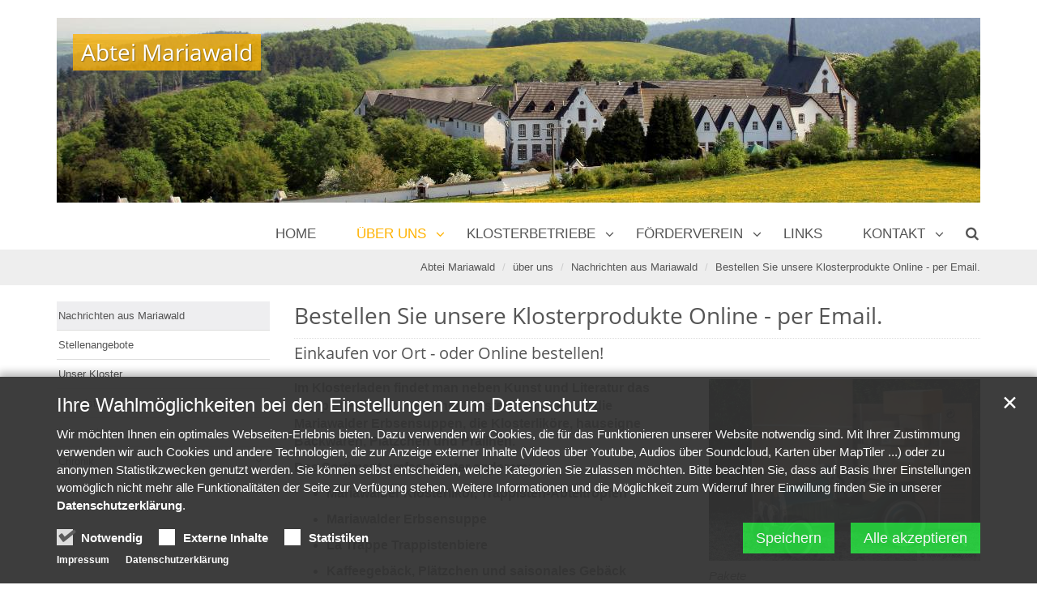

--- FILE ---
content_type: text/html;charset=utf-8
request_url: https://kloster-mariawald.de/ueber-uns/nachrichten/a-blog/Bestellen-Sie-unsere-Klosterprodukte-Online-per-Email./
body_size: 7065
content:
<!DOCTYPE html>
<html lang="de" class="noscript ">
<head>

<noscript>
<style>
    html.noscript .hide-noscript { display: none; }
</style>
</noscript>

<script type="text/javascript">apollo=function(){var n=function(){var n=[];return{ready:function(t){n.push(t)},load:function(t){n.push(t)},getInitFunctions:function(){return n}}}(),t=function(t){if("function"!=typeof t)return n;n.ready(t)};return t.getInitFunctions=function(){return n.getInitFunctions()},t.load=function(n){this(n)},t.ready=function(n){this(n)},t}();var ApolloInit=[], __isOnline=true, __scriptPath="https://cdn.bistum-aachen.de/export/system/modules/org.opencms.apollo.theme/resources/js/apollo.js"</script>
<script async type="text/javascript" src="https://cdn.bistum-aachen.de/export/system/modules/org.opencms.apollo.theme/resources/js/apollo.js_1754154072.js"></script>

<meta charset="UTF-8">
<meta http-equiv="X-UA-Compatible" content="IE=edge">

<meta name="viewport" content="width=device-width, initial-scale=1.0, viewport-fit=cover">
<meta name="description" content="Einkaufen vor Ort - oder Online bestellen! - Im Klosterladen findet man neben Kunst und Literatur das komplette Angebot eigener Klosterprodukte, wie die Mariawalder Erbsensuppen, die Klosterliköre, hauseigne ...">
<meta name="robots" content="index, follow">
<meta name="revisit-after" content="7 days">


<meta property="og:title" content="Bestellen Sie unsere Klosterprodukte Online - per Email.">
<meta property="og:description" content="Einkaufen vor Ort - oder Online bestellen! - Im Klosterladen findet man neben Kunst und Literatur das komplette Angebot eigener Klosterprodukte, wie die Mariawalder Erbsensuppen, die Klosterliköre, hauseigne Backwaren, Plätzchen und Pralinen. ...">
<meta property="og:type" content="article">
<meta property="og:image:width" content="1920">
<meta property="og:image:height" content="1005">
<meta property="og:image" content="https://kloster-mariawald.de/export/sites/einrichtungen/abtei-mariawald/.galleries/images/package-1511683_1920.jpg_1756169717.jpg">
<meta property="og:url" content="https://kloster-mariawald.de/ueber-uns/nachrichten/a-blog/Bestellen-Sie-unsere-Klosterprodukte-Online-per-Email./">
<meta property="og:locale" content="de">
<meta name="twitter:card" content="summary_large_image">
<meta name="twitter:image" content="https://kloster-mariawald.de/export/sites/einrichtungen/abtei-mariawald/.galleries/images/package-1511683_1920.jpg_1645521214.jpg">
<title>Bestellen Sie unsere Klosterprodukte Online - per Email. | Abtei Mariawald</title>

    <link rel="apple-touch-icon" href="https://cdn.bistum-aachen.de/export/system/modules/org.opencms.apollo.theme/resources/img/favicon_120.png">
    <link rel="icon" href="https://cdn.bistum-aachen.de/export/system/modules/org.opencms.apollo.theme/resources/img/favicon_120.png" type="image/png">

    <link rel="stylesheet" href="https://cdn.bistum-aachen.de/export/system/modules/org.opencms.apollo.theme/resources/css/apollo-cssbase.min.css_201588238.css">
            <link rel="stylesheet" href="https://cdn.bistum-aachen.de/export/system/modules/com.alkacon.bistuemer.themes/mainz/css/mainz-eigelb.min.css_1733804740.css">
        </head><body><div  id="apollo-page" ><header class="area-head" ><div class="ap-header   has-sidelogo">
<input type="checkbox" id="nav-toggle-box">
<div class="mainheader ">
<div class="head pullnav-css notfixed">

    <div class="head-visual">
    <div class="head-container" ><div class="container "><div class="row"><div class="col-xs-12 hidden-xs bis-top" ></div></div><div class="row bis-logogroup"><div class="col-md-5 bis-logo" ></div><div class="col-md-7 bis-site" ></div></div><div class="row"><div class="col-xs-12 bis-slider" ><div class="ap ap-slick-slider ap-hero  text-below-on-xs" id="sl_f2f7179f" >

    <div class="ap-slider-box clearfix ">
    <div class="ap-slick-slides just-one-slide">

    <div class="ap-slick-slide slide-count-1   ">
            <div class="visual ">

                <div class="slide-xs visible-xs">
                            <div class="image-src-box presized" style="padding-bottom: 33.35%"><img src="/export/sites/einrichtungen/abtei-mariawald/.galleries/neue-Bilder-Mariawald/MW24_04_11_01.jpg_1578070719.jpg" srcset="[data-uri]" data-sizes="auto" data-srcset="/export/sites/einrichtungen/abtei-mariawald/.galleries/neue-Bilder-Mariawald/MW24_04_11_01.jpg_983236217.jpg 470w, /export/sites/einrichtungen/abtei-mariawald/.galleries/neue-Bilder-Mariawald/MW24_04_11_01.jpg_26543281.jpg 940w, /export/sites/einrichtungen/abtei-mariawald/.galleries/neue-Bilder-Mariawald/MW24_04_11_01.jpg_582171626.jpg 1024w, /export/sites/einrichtungen/abtei-mariawald/.galleries/neue-Bilder-Mariawald/MW24_04_11_01.jpg_1578070719.jpg 1536w" width="2000" height="667" class="img-responsive lazyload hide-noscript" alt="Abtei Mariawald" title="Abtei Mariawald"><noscript><img src="/export/sites/einrichtungen/abtei-mariawald/.galleries/neue-Bilder-Mariawald/MW24_04_11_01.jpg_1578070719.jpg" width="2000" height="667" class="img-responsive" alt="Abtei Mariawald" title="Abtei Mariawald"></noscript></div></div>
                    <div class="slide-sm visible-sm">
                                <div class="image-src-box presized" style="padding-bottom: 27.250000000000004%"><img src="/export/sites/einrichtungen/abtei-mariawald/.galleries/neue-Bilder-Mariawald/MW24_04_11_01.jpg_947816113.jpg" srcset="[data-uri]" data-sizes="auto" data-srcset="/export/sites/einrichtungen/abtei-mariawald/.galleries/neue-Bilder-Mariawald/MW24_04_11_01.jpg_1414047921.jpg 720w, /export/sites/einrichtungen/abtei-mariawald/.galleries/neue-Bilder-Mariawald/MW24_04_11_01.jpg_947816113.jpg 1440w" width="2000" height="545" class="img-responsive lazyload hide-noscript" alt="Abtei Mariawald" title="Abtei Mariawald"><noscript><img src="/export/sites/einrichtungen/abtei-mariawald/.galleries/neue-Bilder-Mariawald/MW24_04_11_01.jpg_947816113.jpg" width="2000" height="545" class="img-responsive" alt="Abtei Mariawald" title="Abtei Mariawald"></noscript></div></div>
                        <div class="slide-md visible-md">
                                <div class="image-src-box presized" style="padding-bottom: 23.05%"><img src="/export/sites/einrichtungen/abtei-mariawald/.galleries/neue-Bilder-Mariawald/MW24_04_11_01.jpg_5627464.jpg" srcset="[data-uri]" data-sizes="auto" data-srcset="/export/sites/einrichtungen/abtei-mariawald/.galleries/neue-Bilder-Mariawald/MW24_04_11_01.jpg_745166515.jpg 940w, /export/sites/einrichtungen/abtei-mariawald/.galleries/neue-Bilder-Mariawald/MW24_04_11_01.jpg_5627464.jpg 1880w" width="2000" height="461" class="img-responsive lazyload hide-noscript" alt="Abtei Mariawald" title="Abtei Mariawald"><noscript><img src="/export/sites/einrichtungen/abtei-mariawald/.galleries/neue-Bilder-Mariawald/MW24_04_11_01.jpg_5627464.jpg" width="2000" height="461" class="img-responsive" alt="Abtei Mariawald" title="Abtei Mariawald"></noscript></div></div>
                        <div class="slide-lg visible-lg">
                                <div class="image-src-box presized" style="padding-bottom: 20.0%"><img src="/export/sites/einrichtungen/abtei-mariawald/.galleries/neue-Bilder-Mariawald/MW24_04_11_01.jpg_1156659983.jpg" srcset="[data-uri]" data-sizes="auto" data-srcset="/export/sites/einrichtungen/abtei-mariawald/.galleries/neue-Bilder-Mariawald/MW24_04_11_01.jpg_1970340248.jpg 1140w, /export/sites/einrichtungen/abtei-mariawald/.galleries/neue-Bilder-Mariawald/MW24_04_11_01.jpg_1156659983.jpg 2280w" width="2000" height="400" class="img-responsive lazyload hide-noscript" alt="Abtei Mariawald" title="Abtei Mariawald"><noscript><img src="/export/sites/einrichtungen/abtei-mariawald/.galleries/neue-Bilder-Mariawald/MW24_04_11_01.jpg_1156659983.jpg" width="2000" height="400" class="img-responsive" alt="Abtei Mariawald" title="Abtei Mariawald"></noscript></div></div>
                        </div>

            <div class="caption background top left" aria-hidden="true" >
                    <strong >Abtei Mariawald</strong>
                    </div>
                <div class="caption foreground top left" >
                    <strong >Abtei Mariawald</strong>
                    </div>
                </div>

        </div>
    </div>

</div>

</div></div></div></div><div class="container head-toggle">
        <label for="nav-toggle-box" id="nav-toggle-label">
            <span class="nav-toggle" data-toggle="collapse" data-target=".navbar-responsive-collapse">
                <span>Toggle navigation</span>
            </span>
        </label>
    </div>

    </div>

    <nav class="head-navbar">

        <div class="collapse navbar-collapse mega-menu navbar-responsive-collapse">
        <div class="container">

        <div class="nav-sidelogo">
                <div class="sidelogo">
                    <img src="/export/sites/einrichtungen/abtei-mariawald/.galleries/images/home_img_oben_1.jpg" width="306" height="80" alt="Abtei Mariawald (c) Abtei Mariawald" class="img-responsive">
                    </div>
            </div>
        <ul class="nav navbar-nav ">

        <li class="dropdown ap-nav-header hidden-md hidden-lg">
<a href="/" class="dropdown-toggle" data-toggle="dropdown" aria-expanded="false">Startportal Bistum Aachen</a>
<ul class="dropdown-menu" id="nav_ac_c1">
<li><a href="https://www.bistum-aachen.de/" target="_blank">Bistum Aachen</a></li>
<li><a href="https://www.bistum-aachen.de/bistum-a-z/index.html" target="_blank">Bistum A-Z</a></li>
<li><a href="https://www.bistum-aachen.de/kontakt/" target="_blank">Bistum Kontakt</a></li>

</ul>
</li>
<li><a href="/index.html" >Home</a></li>
<li class="dropdown ap-nav-header active">
<a href="/ueber-uns/nachrichten/" class="dropdown-toggle" data-toggle="dropdown" aria-expanded="false">über uns</a>
<ul class="dropdown-menu" id="nav_82800397_1">
<li class="active">
<a href="/ueber-uns/nachrichten/" >Nachrichten aus Mariawald</a></li>
<li><a href="/ueber-uns/stellenangebote/" >Stellenangebote</a></li>
<li><a href="/ueber-uns/unser-kloster/" >Unser Kloster</a></li>
<li><a href="/ueber-uns/trappisten/" >Trappisten</a></li>
<li><a href="/ueber-uns/impressionen/" >Impressionen</a></li>
<li><a href="/ueber-uns/chronik/" >Chronik</a></li>
</ul>
</li>
<li class="dropdown ap-nav-header">
<a href="/klosterbetriebe/klostergaststaette/" class="dropdown-toggle" data-toggle="dropdown" aria-expanded="false">Klosterbetriebe</a>
<ul class="dropdown-menu" id="nav_82800397_8">
<li><a href="/klosterbetriebe/klostergaststaette/" >Klostergaststätte</a></li>
<li><a href="/klosterbetriebe/klosterladen/" >Klosterladen</a></li>
<li><a href="/klosterbetriebe/buch-und-kunsthandlung/" >Buch- und Kunsthandlung</a></li>
<li><a href="/klosterbetriebe/likoerfabrik/" >Likörfabrik</a></li>
</ul>
</li>
<li class="dropdown ap-nav-header">
<a href="/foerderverein/der-foerderverein/" class="dropdown-toggle" data-toggle="dropdown" aria-expanded="false">Förderverein</a>
<ul class="dropdown-menu" id="nav_82800397_13">
<li><a href="/foerderverein/der-foerderverein/" >Der Förderverein</a></li>
<li><a href="/foerderverein/das-neue-faltblatt/" >Das neue Faltblatt</a></li>
<li><a href="/foerderverein/mitglied-werden-und-spenden/" >Mitglied werden und Spenden</a></li>
<li><a href="/foerderverein/tagesimpuls-der-erzabte-beuron"  target="_blank">Tagesimpuls der Erzabtei St. Martin zu Beuron</a></li>
<li><a href="/foerderverein/gefoerderte-projekte/" >geförderte Projekte</a></li>
<li><a href="/foerderverein/schott-messbuch/tagesimpuls-der-erzabtei-st.-martin-zu-beuron" >Schott</a></li>
<li><a href="/foerderverein/aktuelles/" >Aktuelles</a></li>
<li><a href="/foerderverein/kreuzweg/der-kreuzweg-von-mariawald/" >Kreuzweg</a></li>
</ul>
</li>
<li><a href="/links/" >Links</a></li>
<li class="dropdown ap-nav-header">
<a href="/kontakt/kontakt/" class="dropdown-toggle" data-toggle="dropdown" aria-expanded="false">Kontakt</a>
<ul class="dropdown-menu" id="nav_82800397_23">
<li><a href="/kontakt/kontakt/" >Adresse & Telefonnummern</a></li>
<li><a href="/kontakt/anfahrt/" >Anfahrt</a></li>
</ul>
</li>
<li class="dropdown ap-nav-header" id="searchButtonHeader">
                <a href="#" title="Search" class="dropdown-toggle" data-toggle="dropdown" aria-expanded="false">
                    <span class="search search-btn fa fa-search"></span>
                </a>
                <ul class="dropdown-menu">
                    <li>
                        <div class="search-form">
                            <form class="form-inline" action="/suche/" method="post">
                                <div class="input-group">
                                    <label for="searchInput" class="sr-only">Search</label>
                                    <input id="searchInput" name="q" type="text" class="form-control blur-focus" placeholder="Search" />
                                    <span class="input-group-btn">
                                        <button class="btn" type="button" onclick="this.form.submit(); return false;">Go</button>
                                    </span>
                                </div>
                            </form>
                        </div>
                    </li>
                </ul>
            </li>
        </ul>

    </div>
    </div>
    </nav>
    </div>

<div class="head-overlay"></div>
</div>

<div class="breadcrumbs csssetting">
    <div class="container">
        <ul class="pull-right breadcrumb">
                <li><a href="/">Abtei Mariawald</a></li>
<li><a href="/ueber-uns/nachrichten/">über uns</a></li>
<li><a href="/ueber-uns/nachrichten/">Nachrichten aus Mariawald</a></li>
<li><a href="/ueber-uns/nachrichten/a-blog/Bestellen-Sie-unsere-Klosterprodukte-Online-per-Email./?">Bestellen Sie unsere Klosterprodukte Online - per Email.</a></li>
</ul>
            <script type="application/ld+json">{"@context": "http://schema.org","@type": "BreadcrumbList","itemListElement": [{"@type": "ListItem","position": 1,"item": { "@id": "https://kloster-mariawald.de/","name": "Abtei Mariawald"}},{"@type": "ListItem","position": 2,"item": { "@id": "https://kloster-mariawald.de/ueber-uns/nachrichten/","name": "über uns"}},{"@type": "ListItem","position": 3,"item": { "@id": "https://kloster-mariawald.de/ueber-uns/nachrichten/","name": "Nachrichten aus Mariawald"}},{"@type": "ListItem","position": 4,"item": { "@id": "https://kloster-mariawald.de/ueber-uns/nachrichten/a-blog/Bestellen-Sie-unsere-Klosterprodukte-Online-per-Email./?","name": "Bestellen Sie unsere Klosterprodukte Online - per Email."}}]}</script></div>
</div>

</div>

</header><div class="area-content ">
<div class="container">
<div class="row"><main class="col-xs-12 col-md-9 pull-right" ><div class="row "><div class="col-xs-12" ><div class="ap ap-detail-page ap-blog ">

<div class="visual-header sideImage">
        <div class="headline">
            <h1 >Bestellen Sie unsere Klosterprodukte Online - per Email.</h1>
        </div>
        <h2 class="h3" >Einkaufen vor Ort - oder Online bestellen!</h2>
        </div>

    <div class="ap-image visual-image  none sideImage right " ><div class="animated-box rs_skip "><div  class="image-outer-box zoomer" data-imagezoom='{ "w": 1920, "h": 1285, "caption": "%3Cdiv%20class%3D%22title%22%3EPakete%3C%2Fdiv%3E%3Cdiv%20class%3D%22copyright%22%3E%26copy%3B%20www.pixabay.com%3C%2Fdiv%3E", "src": "/export/sites/einrichtungen/abtei-mariawald/.galleries/images/package-1511683_1920.jpg_1946055747.jpg" }'><div class="image-src-box presized" style="padding-bottom: 66.92708333333334%"><img src="/export/sites/einrichtungen/abtei-mariawald/.galleries/images/package-1511683_1920.jpg_1306254002.jpg" srcset="[data-uri]" data-sizes="auto" data-srcset="/export/sites/einrichtungen/abtei-mariawald/.galleries/images/package-1511683_1920.jpg_1615360331.jpg 273w, /export/sites/einrichtungen/abtei-mariawald/.galleries/images/package-1511683_1920.jpg_103756774.jpg 336w, /export/sites/einrichtungen/abtei-mariawald/.galleries/images/package-1511683_1920.jpg_711714204.jpg 470w, /export/sites/einrichtungen/abtei-mariawald/.galleries/images/package-1511683_1920.jpg_590106556.jpg 546w, /export/sites/einrichtungen/abtei-mariawald/.galleries/images/package-1511683_1920.jpg_210280518.jpg 672w, /export/sites/einrichtungen/abtei-mariawald/.galleries/images/package-1511683_1920.jpg_568748835.jpg 720w, /export/sites/einrichtungen/abtei-mariawald/.galleries/images/package-1511683_1920.jpg_1967729122.jpg 940w, /export/sites/einrichtungen/abtei-mariawald/.galleries/images/package-1511683_1920.jpg_965438598.jpg 1440w, /export/sites/einrichtungen/abtei-mariawald/.galleries/images/package-1511683_1920.jpg_1306254002.jpg 1920w" width="1920" height="1285" class="img-responsive image-inner-box  lazyload hide-noscript" alt="Pakete (c) www.pixabay.com" title="Pakete (c) www.pixabay.com"><noscript><img src="/export/sites/einrichtungen/abtei-mariawald/.galleries/images/package-1511683_1920.jpg_1306254002.jpg" width="1920" height="1285" class="img-responsive image-inner-box " alt="Pakete (c) www.pixabay.com" title="Pakete (c) www.pixabay.com"></noscript></div></div><div class="copyright">
                        <div class="text">&copy; www.pixabay.com</div>
                    </div>
                <div class="visual-subtitle">Pakete</div>
                </div></div>
<div class="visual-text" >
        <div class="page" title="Page 3">
<div class="section">
<div class="layoutArea">
<div class="column">
<p>Im Klosterladen findet man neben Kunst und Literatur das komplette Angebot eigener Klosterprodukte, wie die Mariawalder Erbsensuppen, die Klosterliköre, hauseigne Backwaren, Plätzchen und Pralinen.</p>
<p>Das Sortiment umfasst unter anderem:</p>
<ul>
<li>
<p>Mariawalder Klosterlikör,&nbsp;Trappisten-Abteitropfen</p>
</li>
<li>
<p>Mariawalder Erbsensuppe</p>
</li>
<li>
<p>La Trappe Trappistenbiere</p>
</li>
<li>
<p>Kaffeegebäck, Plätzchen und&nbsp;saisonales Gebäck</p>
</li>
<li>
<p>Gewürzkuchen</p>
</li>
<li>
<p>Mariawalder Grau und Schwarzbrot,&nbsp;sowie verschiedene Brotsorten</p>
</li>
<li>
<p>Mariawalder Trüffelpralinen&nbsp;(saisonal)</p>
</li>
<li>
<p>Frisches Rindfleisch aus artgerechter&nbsp;Haltung auf den Klosterwiesen</p>
</li>
<li>
<p>Mariawalder Rindergulasch und&nbsp;Bolognesesauce</p>
</li>
<li>
<p>HonigausderklostereigenenImkerei&nbsp;und echter deutscher Imkerhonig</p>
</li>
<li>
<p>Frisches Wildschwein- und Hirschfleisch sowie Wildschinken aus&nbsp;eigener Herstellung</p>
</li>
<li>
<p>Pflegeprodukte aus eigener&nbsp;Herstellung und Naturkosmetika</p>
</li>
</ul>
</div>
</div>
</div>
</div></div>
<div class="ap-paragraph  ap-no-clear">

    <div class="headline">
            <h3 >Kontaktieren Sie uns per Email</h3>
        </div>
    <div ><div class="">Sie haben auch weiterhin die Möglichkeit, unserer Produkte "per eMail" zu bestellen, die wir Ihnen dann gerne per Paket zusenden.</div>
<div class="">&nbsp;</div>
<div class="">
<div class="">Senden Sie Ihre Bestellung bitte per Email an die folgenden Mailadressen.&nbsp;</div>
<div class=""><a class="" href="mailto:finanzbuchhaltung@kloster-mariawald.de">finanzbuchhaltung@kloster-mariawald.de</a></div>
<div class=""><a class="" href="mailto:likoer@kloster-mariawald.de">likoer@kloster-mariawald.de</a></div>
</div></div>
            </div>
<script type="application/ld+json">{"@context": "http://schema.org","@type": "Article","url" : "https://kloster-mariawald.de/ueber-uns/nachrichten/a-blog/Bestellen-Sie-unsere-Klosterprodukte-Online-per-Email./","name": "Bestellen Sie unsere Klosterprodukte Online - per Email.","headline": "Bestellen Sie unsere Klosterprodukte Online - per Email.","datePublished": "2022-03-09T17:00","dateModified": "2022-03-17T18:06","articleBody": "Im Klosterladen findet man neben Kunst und Literatur das komplette Angebot eigener Klosterprodukte, wie die Mariawalder Erbsensuppen, die Klosterliköre, hauseigne Backwaren, Plätzchen und Pralinen.
Das Sortiment umfasst unter anderem:
Mariawalder Klosterlikör, Trappisten-Abteitropfen
Mariawalder Erbsensuppe
La Trappe Trappistenbiere
Kaffeegebäck, Plätzchen und saisonales Gebäck
Gewürzkuchen
Mariawalder Grau und Schwarzbrot, sowie verschiedene Brotsorten
Mariawalder Trüffelpralinen (saisonal)
Frisches Rindfleisch aus artgerechter Haltung auf den Klosterwiesen
Mariawalder Rindergulasch und Bolognesesauce
HonigausderklostereigenenImkerei und echter deutscher Imkerhonig
Frisches Wildschwein- und Hirschfleisch sowie Wildschinken aus eigener Herstellung
Pflegeprodukte aus eigener Herstellung und Naturkosmetika","image": {"@type": "ImageObject","contenturl": "https://kloster-mariawald.de/export/sites/einrichtungen/abtei-mariawald/.galleries/images/package-1511683_1920.jpg_1946055747.jpg","url": "https://kloster-mariawald.de/export/sites/einrichtungen/abtei-mariawald/.galleries/images/package-1511683_1920.jpg_1946055747.jpg","width": "1920","height": "1285","name": "Pakete","copyrightHolder": "(c) www.pixabay.com"},"author": {"@type": "Person","name": "Abtei Mariawald"},"publisher": {"@type": "Person","name": "Abtei Mariawald"},"mainEntityOfPage": "https://kloster-mariawald.de/ueber-uns/nachrichten/a-blog/Bestellen-Sie-unsere-Klosterprodukte-Online-per-Email./"}</script><div class="ap-attachment-container" ></div></div>

</div></div><div class="row "><div class="col-xs-12" ><div class="ap ap-section link-only ">
    <a href="javascript:history.back()"
         class="btn">Zurück</a>
</div></div></div></main><aside class="col-xs-12 col-md-3 pull-left" ><div class="row "><div class="col-xs-12" ><div class="ap ap-sidebar-nav hidden-xs ">

    <ul class="sidebar-nav list-group">
    <li class="list-group-item currentpage"><a href="/ueber-uns/nachrichten/" class="nav-label">Nachrichten aus Mariawald</a>
            </li>
<li class="list-group-item"><a href="/ueber-uns/stellenangebote/" class="nav-label">Stellenangebote</a>
            </li>
<li class="list-group-item"><a href="/ueber-uns/unser-kloster/" class="nav-label">Unser Kloster</a>
            </li>
<li class="list-group-item"><a href="/ueber-uns/trappisten/" class="nav-label">Trappisten</a>
            </li>
<li class="list-group-item"><a href="/ueber-uns/impressionen/" class="nav-label">Impressionen</a>
            </li>
<li class="list-group-item"><a href="/ueber-uns/chronik/" class="nav-label">Chronik</a><a href="#nav_4a7e37c0_5" class="nav-handle nav-toggle collapsed" data-toggle="collapse" aria-expanded="false">&nbsp;</a>
            
<ul class="collapse" id="nav_4a7e37c0_5"><li class="list-group-item"><a href="/ueber-uns/chronik/der-ziesterzienserorden/" class="nav-label">Der Ziesterzienserorden</a>
            </li>
<li class="list-group-item"><a href="/ueber-uns/chronik/armand-de-rance/" class="nav-label">Armand de Rancé</a>
            </li>
<li class="list-group-item"><a href="/ueber-uns/chronik/die-gruendung-des-klosters-/" class="nav-label">Die Gründung des Klosters </a>
            </li>
<li class="list-group-item"><a href="/ueber-uns/chronik/das-gnadenbild/" class="nav-label">Das Gnadenbild der schmerzhaften Gottesmutterauf dem Kermeter</a>
            </li>
<li class="list-group-item"><a href="/ueber-uns/chronik/muttergottes-oder-gnadenaltar/" class="nav-label">Der Antwerpener Muttergottes- oder Gnadenaltar</a>
            </li>
<li class="list-group-item"><a href="/ueber-uns/chronik/die-klosterkirche/" class="nav-label">Die Klosterkirche</a>
            </li>
<li class="list-group-item"><a href="/ueber-uns/chronik/die-klostergebaeude/" class="nav-label">Die Klostergebäude</a>
            </li>
<li class="list-group-item"><a href="/ueber-uns/chronik/die-besitzungen-des-klosters-/" class="nav-label">Die Besitzungen des Klosters </a>
            </li>
<li class="list-group-item"><a href="/ueber-uns/chronik/die-alte-mariawalder-kanzel/" class="nav-label">Die alte Mariawalder Kanzel in der Vlattener Pfarrkirche</a>
            </li>
<li class="list-group-item"><a href="/ueber-uns/chronik/vlatten/" class="nav-label">Die Kanzel, die Kreuzigungsgruppe und die Kommunionbank in Vlatten</a>
            </li>
<li class="list-group-item"><a href="/ueber-uns/chronik/kreuzgangfenster/" class="nav-label">Die alten Mariawalder Fenster aus dem 16. Jahrhundert</a>
            </li>
<li class="list-group-item"><a href="/ueber-uns/chronik/kirchenfenster/" class="nav-label">Die alten Kirchenfenster der Abtei Mariawald</a>
            </li>
<li class="list-group-item"><a href="/ueber-uns/chronik/bewegte-zeiten/" class="nav-label">Bewegte Zeiten</a>
            </li>
<li class="list-group-item"><a href="/ueber-uns/chronik/mariawald-und-die-seelsorge/" class="nav-label">Mariawald und die Seelsorge</a>
            </li>
<li class="list-group-item"><a href="/ueber-uns/chronik/die-wallfahrt-auf-dem-kermeter/" class="nav-label">Die Wallfahrt auf dem Kermeter</a>
            </li>
<li class="list-group-item"><a href="/ueber-uns/chronik/die-aufhebung-des-klosters/" class="nav-label">Die Aufhebung des Klosters</a>
            </li>
<li class="list-group-item"><a href="/ueber-uns/chronik/die-wiederbesetzung/" class="nav-label">Die Wiederbesetzung des Klosters</a>
            </li>
<li class="list-group-item"><a href="/ueber-uns/chronik/der-kulturkampf/" class="nav-label">Der Kulturkampf</a>
            </li>
<li class="list-group-item"><a href="/ueber-uns/chronik/rueckkehr/" class="nav-label">Rückkehr aus der Verbannung</a>
            </li>
<li class="list-group-item"><a href="/ueber-uns/chronik/eiflia-sacra-/" class="nav-label">EIFLIA SACRA </a>
            </li>
<li class="list-group-item"><a href="/ueber-uns/chronik/mariawald-wird-zur-abtei-erhoben/" class="nav-label">Mariawald wird zur Abtei erhoben</a>
            </li>
<li class="list-group-item"><a href="/ueber-uns/chronik/mariawald-im-dritten-reich/" class="nav-label">Mariawald im Dritten Reich</a>
            </li>
<li class="list-group-item"><a href="/ueber-uns/chronik/nach-dem-zweiten-weltkrieg/" class="nav-label">Nach dem zweiten Weltkrieg</a>
            </li>
<li class="list-group-item"><a href="/ueber-uns/chronik/pferdezucht-in-mariawald/" class="nav-label">Pferdezucht in Mariawald</a>
            </li>
<li class="list-group-item"><a href="/ueber-uns/chronik/abt-otto-assfalg/" class="nav-label">Abt Otto Assfalg</a>
            </li>
<li class="list-group-item"><a href="/ueber-uns/chronik/abt-meinrad-behren/" class="nav-label">Abt Meinrad Behren</a>
            </li>
<li class="list-group-item"><a href="/ueber-uns/chronik/abt-franziskus-de-place/" class="nav-label">Abt Franziskus de Place</a>
            </li>
<li class="list-group-item"><a href="/ueber-uns/chronik/abt-bruno-gooskens/" class="nav-label">Abt Bruno Gooskens</a>
            </li>
<li class="list-group-item"><a href="/ueber-uns/chronik/abt-josef-vollberg/" class="nav-label">Abt Josef Vollberg</a>
            </li>
<li class="list-group-item"><a href="/ueber-uns/chronik/500-jahre-kloster/" class="nav-label">500 Jahre Kloster - 100 Jahre Abtei</a>
            </li></ul>
</li>
</ul>

    </div>

</div></div><div class="row "><div class="col-xs-12" ></div></div></aside></div>
</div>
</div><footer class="area-foot "><div class="container" ><div class="row "><div class="col-md-4" ><div class="ap  ap-linksequence custom-icon">

<div class="head headline"><h3 >Links</h3>
    </div>
<ul >
    <li class="fa-before fa-external-link-square"><a href="https://www.ocso.org/"
         target="_blank" rel="noopener">OCSO</a></li>
    <li class="fa-before fa-external-link-square"></li>
    <li class="fa-before fa-external-link-square"><a href="https://www.koningshoeven.nl/"
        >Abtei Koningshoeven</a></li>
    </ul>

</div>

</div><div class="col-md-4" ></div><div class="col-md-4" ><div class="ap ap-section head-only ">
  <div class="head headline"><h3 >Kontakt</h3>
    </div>

</div><div class="ap ap-contact  onecol " itemscope itemtype="https://schema.org/Organization">

    <div class="ap-image 
        
        
        " ><div class="animated-box rs_skip "><div  class="image-outer-box" ><div class="image-src-box presized" style="padding-bottom: 100.0%"><img src="/export/sites/einrichtungen/abtei-mariawald/.galleries/neue-Bilder-Mariawald/M_mit_Silhouette-Klein.jpg_759630700.jpg" srcset="[data-uri]" data-sizes="auto" data-srcset="/export/sites/einrichtungen/abtei-mariawald/.galleries/neue-Bilder-Mariawald/M_mit_Silhouette-Klein.jpg_2032077771.jpg 293w, /export/sites/einrichtungen/abtei-mariawald/.galleries/neue-Bilder-Mariawald/M_mit_Silhouette-Klein.jpg_552000622.jpg 360w, /export/sites/einrichtungen/abtei-mariawald/.galleries/neue-Bilder-Mariawald/M_mit_Silhouette-Klein.jpg_759630700.jpg 470w" width="472" height="472" class="img-responsive image-inner-box photo lazyload hide-noscript" alt="(Kloster Mariawald) (c) Kloster Mariawald GmbH" title="(Kloster Mariawald) (c) Kloster Mariawald GmbH" itemprop="image"><noscript><img src="/export/sites/einrichtungen/abtei-mariawald/.galleries/neue-Bilder-Mariawald/M_mit_Silhouette-Klein.jpg_759630700.jpg" width="472" height="472" class="img-responsive image-inner-box photo" alt="(Kloster Mariawald) (c) Kloster Mariawald GmbH" title="(Kloster Mariawald) (c) Kloster Mariawald GmbH" itemprop="image"></noscript></div></div><div class="text-box">

    <h3 class="fn n"  itemprop="name">
                    Kloster Mariawald</h3>
                <div >
            <div class="adr "
                itemprop="address" itemscope
                itemtype="http://schema.org/PostalAddress">
                <div itemprop="streetAddress" class="street-address">Abtei Mariawald 1</div>
                <div>
                    <span itemprop="postalCode" class="postal-code">52396 </span>
                    <span itemprop="addressLocality" class="locality">Heimbach</span>
                </div>
                </div>
            </div>

    <div class="phone tablerow">
                <span class="ap-icon-label">Telefon:</span><span>
                    <a href="tel:+49(0)2446950-60" >
                        <span itemprop="telephone" class="tel">+49 (0) 2446 950 -60</span>
                    </a>
                </span>
            </div>
        <div class="fax tablerow">
                <span class="ap-icon-label">Fax:</span><span>
                    <a href="tel:+49(0)2446950-630" >
                        <span itemprop="faxNumber" class="tel">+49 (0) 2446 950 -630</span>
                    </a>
                </span>
            </div>
        <div class="mail tablerow" >
            <span class="ap-icon-label">E-Mail:</span><a 
    href="mailto:info@kloster-mariawald.de"
    title="info@kloster-mariawald.de">
    <span class="email" itemprop="email">info@kloster-mariawald.de</span>
</a></div>
    </div>
    </div></div>
</div>

</div></div></div><div class="subfoot"><div class="container" ><div class="row "><div class="col-xs-12" ><div class="ap ap-linksequence-row  ">
    <ul><li><a href="https://www.bistum-aachen.de/"
         target="_blank" rel="noopener">© Bistum Aachen </a></li><li><a href="/impressum/"
        >Impressum </a></li><li><a href="https://www.bistum-aachen.de/datenschutzbestimmungen/"
         target="_blank" rel="noopener">Datenschutz </a></li><li><a href="/kontakt/kontakt/"
        >Kontakt </a></li></ul></div>

</div></div></div></div></footer></div><div id="apollo-info" data-info='{"googleMapKey":"osm","osmApiKey":"DED5rAYqtS6D46gzjFqp","osmSpriteUrl":"/handleStatic/v-1643204046v/osmsprites/sprite","editMode":"false","project":"online","context":"/","locale":"de"}' data-matomo='{"id":"1083","jst":true,"dnt":false,"url":"https://matomo.bistum-aachen.de"}' data-piwik='{"url":"https://bistum-aachen.piwik.pro"}'><div id="apollo-grid-info" class="apollo-grid-info"></div><div id="apollo-sass-version"></div><div id="apollo-plugins-version"></div></div>

<div id="privacy-policy-banner" class="pp-banner" data-banner='{"root":"L3NpdGVzL2VpbnJpY2h0dW5nZW4vYWJ0ZWktbWFyaWF3YWxk","page":"Ly5jb250ZW50L2Jsb2dlbnRyaWVzL2JlXzAwMDEyLnhtbA==","policy":"L3NoYXJlZC8uY29udGVudC9wcml2YWN5LXBvbGljeS54bWw="}'></div>
<noscript>
    <div id="privacy-policy-banner-noscript" class="pp-banner" >
        <div class=banner>
            <div class="container">
                <div class="message">JavaSript ist deaktiviert!</div>
            </div>
        </div>
    </div>
</noscript>
</body>
</html>


--- FILE ---
content_type: text/css; charset=UTF-8
request_url: https://cdn.bistum-aachen.de/export/system/modules/com.alkacon.bistuemer.themes/mainz/css/mainz-eigelb.min.css_1733804740.css
body_size: 34030
content:
@charset "UTF-8";body{border-bottom-left-radius:0}.slick-slider:hover .slick-arrow::before,html.ap-keyboard-nav .slick-slider .slick-arrow::before{opacity:.5;transition:opacity .5s linear}.slick-slider:hover .slick-arrow:focus::before,.slick-slider:hover .slick-arrow:hover::before,html.ap-keyboard-nav .slick-slider .slick-arrow:focus::before,html.ap-keyboard-nav .slick-slider .slick-arrow:hover::before{opacity:1}.slick-slider:hover .slick-dots,html.ap-keyboard-nav .slick-slider .slick-dots{opacity:1;transition:opacity .5s linear}.slick-arrow{position:absolute;display:block;height:40px;width:40px;line-height:0;font-size:0px;cursor:pointer;background:0 0;color:transparent;top:50%;transform:translate(0,-50%);padding:0;border:none;outline:0;z-index:1100}.slick-arrow:focus,.slick-arrow:hover{outline:0;background:0 0;color:transparent}.slick-arrow.slick-disabled::before{opacity:.25}.slick-arrow::before{content:" ";display:block;width:40px;height:40px;background-size:40px 40px;opacity:0;transition:opacity .5s linear}.slick-prev{left:30px}[dir=rtl] .slick-prev{left:auto;right:30px}.slick-prev::before{background-image:url("[data-uri]")}[dir=rtl] .slick-prev::before{content:""}.slick-next{right:30px}[dir=rtl] .slick-next{left:30px;right:auto}.slick-next::before{background-image:url("[data-uri]")}[dir=rtl] .slick-next::before{content:""}.slick-dotted.slick-slider{margin-bottom:0}.slick-dots{position:absolute;bottom:10px;list-style:none;display:block;text-align:center;padding:0;margin:0;width:100%;z-index:1100;opacity:0;transition:opacity .5s linear}.slick-dots li{position:relative;display:inline-block;height:20px;width:20px;margin:0 5px;padding:0;cursor:pointer}.slick-dots li button{border:0;background:0 0;display:block;height:20px;width:20px;outline:0;line-height:0;font-size:0px;color:transparent;padding:5px;cursor:pointer}.slick-dots li button:focus,.slick-dots li button:hover{outline:0}.slick-dots li button:focus::before,.slick-dots li button:hover::before{opacity:1}.slick-dots li button::before{content:" ";display:block;width:18px;height:18px;background-size:18px 18px;background-image:url("[data-uri]");position:absolute;top:0;left:0;opacity:.5;-webkit-font-smoothing:antialiased;-moz-osx-font-smoothing:grayscale}.slick-dots li.slick-active button::before{color:#ffb200;opacity:1}.slick-slider{position:relative;display:block;box-sizing:border-box;-webkit-touch-callout:none;-webkit-user-select:none;-moz-user-select:none;user-select:none;touch-action:pan-y;-webkit-tap-highlight-color:transparent}.slick-list{position:relative;overflow:hidden;display:block;margin:0;padding:0}.slick-list:focus{outline:0}.slick-list.dragging{cursor:pointer;cursor:hand}.slick-slider .slick-list,.slick-slider .slick-track{transform:translate3d(0,0,0)}.slick-track{position:relative;left:0;top:0;display:block;margin-left:auto;margin-right:auto}.slick-track:after,.slick-track:before{content:"";display:table}.slick-track:after{clear:both}.slick-loading .slick-track{visibility:hidden}.slick-slide{float:left;height:100%;min-height:1px;display:none}[dir=rtl] .slick-slide{float:right}.slick-slide img{display:block}.slick-slide.slick-loading img{display:none}.slick-slide.dragging img{pointer-events:none}.slick-initialized .slick-slide{display:block}.slick-loading .slick-slide{visibility:hidden}.slick-vertical .slick-slide{display:block;height:auto;border:1px solid transparent}.slick-arrow.slick-hidden{display:none}@font-face{font-family:"Fira Sans";font-style:normal;font-weight:300;src:local("Fira Sans Light"),local("FiraSans-Light"),url("../../../org.opencms.apollo.theme/resources/fonts/fira-sans-v8-latin_latin-ext-300.woff2") format("woff2"),url("../../../org.opencms.apollo.theme/resources/fonts/fira-sans-v8-latin_latin-ext-300.woff") format("woff")}@font-face{font-family:"Fira Sans";font-style:italic;font-weight:300;src:local("Fira Sans Light Italic"),local("FiraSans-LightItalic"),url("../../../org.opencms.apollo.theme/resources/fonts/fira-sans-v8-latin_latin-ext-300italic.woff2") format("woff2"),url("../../../org.opencms.apollo.theme/resources/fonts/fira-sans-v8-latin_latin-ext-300italic.woff") format("woff")}@font-face{font-family:"Fira Sans";font-style:normal;font-weight:400;src:local("Fira Sans Regular"),local("FiraSans-Regular"),url("../../../org.opencms.apollo.theme/resources/fonts/fira-sans-v8-latin_latin-ext-regular.woff2") format("woff2"),url("../../../org.opencms.apollo.theme/resources/fonts/fira-sans-v8-latin_latin-ext-regular.woff") format("woff")}@font-face{font-family:"Fira Sans";font-style:italic;font-weight:400;src:local("Fira Sans Italic"),local("FiraSans-Italic"),url("../../../org.opencms.apollo.theme/resources/fonts/fira-sans-v8-latin_latin-ext-italic.woff2") format("woff2"),url("../../../org.opencms.apollo.theme/resources/fonts/fira-sans-v8-latin_latin-ext-italic.woff") format("woff")}@font-face{font-family:"Fira Sans";font-style:normal;font-weight:700;src:local("Fira Sans Bold"),local("FiraSans-Bold"),url("../../../org.opencms.apollo.theme/resources/fonts/fira-sans-v8-latin_latin-ext-700.woff2") format("woff2"),url("../../../org.opencms.apollo.theme/resources/fonts/fira-sans-v8-latin_latin-ext-700.woff") format("woff")}@font-face{font-family:"Fira Sans";font-style:italic;font-weight:700;src:local("Fira Sans Bold Italic"),local("FiraSans-BoldItalic"),url("../../../org.opencms.apollo.theme/resources/fonts/fira-sans-v8-latin_latin-ext-700italic.woff2") format("woff2"),url("../../../org.opencms.apollo.theme/resources/fonts/fira-sans-v8-latin_latin-ext-700italic.woff") format("woff")}@font-face{font-family:Montserrat;font-style:normal;font-weight:300;src:local("Montserrat Light"),local("Montserrat-Light"),url("../../../org.opencms.apollo.theme/resources/fonts/montserrat-v12-latin_latin-ext-300.woff2") format("woff2"),url("../../../org.opencms.apollo.theme/resources/fonts/montserrat-v12-latin_latin-ext-300.woff") format("woff")}@font-face{font-family:Montserrat;font-style:italic;font-weight:300;src:local("Montserrat Light Italic"),local("Montserrat-LightItalic"),url("../../../org.opencms.apollo.theme/resources/fonts/montserrat-v12-latin_latin-ext-300italic.woff2") format("woff2"),url("../../../org.opencms.apollo.theme/resources/fonts/montserrat-v12-latin_latin-ext-300italic.woff") format("woff")}@font-face{font-family:Montserrat;font-style:normal;font-weight:400;src:local("Montserrat Regular"),local("Montserrat-Regular"),url("../../../org.opencms.apollo.theme/resources/fonts/montserrat-v12-latin_latin-ext-regular.woff2") format("woff2"),url("../../../org.opencms.apollo.theme/resources/fonts/montserrat-v12-latin_latin-ext-regular.woff") format("woff")}@font-face{font-family:Montserrat;font-style:italic;font-weight:400;src:local("Montserrat Italic"),local("Montserrat-Italic"),url("../../../org.opencms.apollo.theme/resources/fonts/montserrat-v12-latin_latin-ext-italic.woff2") format("woff2"),url("../../../org.opencms.apollo.theme/resources/fonts/montserrat-v12-latin_latin-ext-italic.woff") format("woff")}@font-face{font-family:Montserrat;font-style:normal;font-weight:700;src:local("Montserrat Bold"),local("Montserrat-Bold"),url("../../../org.opencms.apollo.theme/resources/fonts/montserrat-v12-latin_latin-ext-700.woff2") format("woff2"),url("../../../org.opencms.apollo.theme/resources/fonts/montserrat-v12-latin_latin-ext-700.woff") format("woff")}@font-face{font-family:Montserrat;font-style:italic;font-weight:700;src:local("Montserrat Bold Italic"),local("Montserrat-BoldItalic"),url("../../../org.opencms.apollo.theme/resources/fonts/montserrat-v12-latin_latin-ext-700italic.woff2") format("woff2"),url("../../../org.opencms.apollo.theme/resources/fonts/montserrat-v12-latin_latin-ext-700italic.woff") format("woff")}@font-face{font-family:"Open Sans";font-style:normal;font-weight:300;src:local("Open Sans Light"),local("OpenSans-Light"),url("../../../org.opencms.apollo.theme/resources/fonts/open-sans-v13-latin_latin-ext-300.woff2") format("woff2"),url("../../../org.opencms.apollo.theme/resources/fonts/open-sans-v13-latin_latin-ext-300.woff") format("woff")}@font-face{font-family:"Open Sans";font-style:italic;font-weight:300;src:local("Open Sans Light Italic"),local("OpenSansLight-Italic"),url("../../../org.opencms.apollo.theme/resources/fonts/open-sans-v13-latin_latin-ext-300italic.woff2") format("woff2"),url("../../../org.opencms.apollo.theme/resources/fonts/open-sans-v13-latin_latin-ext-300italic.woff") format("woff")}@font-face{font-family:"Open Sans";font-style:normal;font-weight:400;src:local("Open Sans"),local("OpenSans"),url("../../../org.opencms.apollo.theme/resources/fonts/open-sans-v13-latin_latin-ext-regular.woff2") format("woff2"),url("../../../org.opencms.apollo.theme/resources/fonts/open-sans-v13-latin_latin-ext-regular.woff") format("woff")}@font-face{font-family:"Open Sans";font-style:italic;font-weight:400;src:local("Open Sans Italic"),local("OpenSans-Italic"),url("../../../org.opencms.apollo.theme/resources/fonts/open-sans-v13-latin_latin-ext-italic.woff2") format("woff2"),url("../../../org.opencms.apollo.theme/resources/fonts/open-sans-v13-latin_latin-ext-italic.woff") format("woff")}@font-face{font-family:"Open Sans";font-style:normal;font-weight:700;src:local("Open Sans Bold"),local("OpenSans-Bold"),url("../../../org.opencms.apollo.theme/resources/fonts/open-sans-v13-latin_latin-ext-700.woff2") format("woff2"),url("../../../org.opencms.apollo.theme/resources/fonts/open-sans-v13-latin_latin-ext-700.woff") format("woff")}@font-face{font-family:"Open Sans";font-style:italic;font-weight:700;src:local("Open Sans Bold Italic"),local("OpenSans-BoldItalic"),url("../../../org.opencms.apollo.theme/resources/fonts/open-sans-v13-latin_latin-ext-700italic.woff2") format("woff2"),url("../../../org.opencms.apollo.theme/resources/fonts/open-sans-v13-latin_latin-ext-700italic.woff") format("woff")}@font-face{font-family:Prompt;font-style:normal;font-weight:300;src:local("Prompt Light"),local("Prompt-Light"),url("../../../org.opencms.apollo.theme/resources/fonts/prompt-v1-latin-ext_latin-300.woff2") format("woff2"),url("../../../org.opencms.apollo.theme/resources/fonts/prompt-v1-latin-ext_latin-300.woff") format("woff")}@font-face{font-family:Prompt;font-style:italic;font-weight:300;src:local("Prompt Light Italic"),local("Prompt-LightItalic"),url("../../../org.opencms.apollo.theme/resources/fonts/prompt-v1-latin-ext_latin-300italic.woff2") format("woff2"),url("../../../org.opencms.apollo.theme/resources/fonts/prompt-v1-latin-ext_latin-300italic.woff") format("woff")}@font-face{font-family:Prompt;font-style:normal;font-weight:400;src:local("Prompt"),local("Prompt-Regular"),url("../../../org.opencms.apollo.theme/resources/fonts/prompt-v1-latin-ext_latin-regular.woff2") format("woff2"),url("../../../org.opencms.apollo.theme/resources/fonts/prompt-v1-latin-ext_latin-regular.woff") format("woff")}@font-face{font-family:Prompt;font-style:italic;font-weight:400;src:local("Prompt Italic"),local("Prompt-Italic"),url("../../../org.opencms.apollo.theme/resources/fonts/prompt-v1-latin-ext_latin-italic.woff2") format("woff2"),url("../../../org.opencms.apollo.theme/resources/fonts/prompt-v1-latin-ext_latin-italic.woff") format("woff")}@font-face{font-family:Prompt;font-style:normal;font-weight:700;src:local("Prompt Bold"),local("Prompt-Bold"),url("../../../org.opencms.apollo.theme/resources/fonts/prompt-v1-latin-ext_latin-700.woff2") format("woff2"),url("../../../org.opencms.apollo.theme/resources/fonts/prompt-v1-latin-ext_latin-700.woff") format("woff")}@font-face{font-family:Prompt;font-style:italic;font-weight:700;src:local("Prompt Bold Italic"),local("Prompt-BoldItalic"),url("../../../org.opencms.apollo.theme/resources/fonts/prompt-v1-latin-ext_latin-700italic.woff2") format("woff2"),url("../../../org.opencms.apollo.theme/resources/fonts/prompt-v1-latin-ext_latin-700italic.woff") format("woff")}@font-face{font-family:Roboto;font-style:normal;font-weight:300;src:local("Roboto Light"),local("Roboto-Light"),url("../../../org.opencms.apollo.theme/resources/fonts/roboto-v18-latin_latin-ext-300.woff2") format("woff2"),url("../../../org.opencms.apollo.theme/resources/fonts/roboto-v18-latin_latin-ext-300.woff") format("woff")}@font-face{font-family:Roboto;font-style:italic;font-weight:300;src:local("Roboto Light Italic"),local("Roboto-LightItalic"),url("../../../org.opencms.apollo.theme/resources/fonts/roboto-v18-latin_latin-ext-300italic.woff2") format("woff2"),url("../../../org.opencms.apollo.theme/resources/fonts/roboto-v18-latin_latin-ext-300italic.woff") format("woff")}@font-face{font-family:Roboto;font-style:normal;font-weight:400;src:local("Roboto"),local("Roboto-Regular"),url("../../../org.opencms.apollo.theme/resources/fonts/roboto-v18-latin_latin-ext-regular.woff2") format("woff2"),url("../../../org.opencms.apollo.theme/resources/fonts/roboto-v18-latin_latin-ext-regular.woff") format("woff")}@font-face{font-family:Roboto;font-style:italic;font-weight:400;src:local("Roboto Italic"),local("Roboto-Italic"),url("../../../org.opencms.apollo.theme/resources/fonts/roboto-v18-latin_latin-ext-italic.woff2") format("woff2"),url("../../../org.opencms.apollo.theme/resources/fonts/roboto-v18-latin_latin-ext-italic.woff") format("woff")}@font-face{font-family:Roboto;font-style:normal;font-weight:700;src:local("Roboto Bold"),local("Roboto-Bold"),url("../../../org.opencms.apollo.theme/resources/fonts/roboto-v18-latin_latin-ext-700.woff2") format("woff2"),url("../../../org.opencms.apollo.theme/resources/fonts/roboto-v18-latin_latin-ext-700.woff") format("woff")}@font-face{font-family:Roboto;font-style:italic;font-weight:700;src:local("Roboto Bold Italic"),local("Roboto-BoldItalic"),url("../../../org.opencms.apollo.theme/resources/fonts/roboto-v18-latin_latin-ext-700italic.woff2") format("woff2"),url("../../../org.opencms.apollo.theme/resources/fonts/roboto-v18-latin_latin-ext-700italic.woff") format("woff")}@font-face{font-family:"Titillium Web";font-style:normal;font-weight:300;src:local("Titillium Web Light"),local("TitilliumWeb-Light"),url("../../../org.opencms.apollo.theme/resources/fonts/titillium-web-v6-latin_latin-ext-300.woff2") format("woff2"),url("../../../org.opencms.apollo.theme/resources/fonts/titillium-web-v6-latin_latin-ext-300.woff") format("woff")}@font-face{font-family:"Titillium Web";font-style:italic;font-weight:300;src:local("Titillium Web Light Italic"),local("TitilliumWeb-LightItalic"),url("../../../org.opencms.apollo.theme/resources/fonts/titillium-web-v6-latin_latin-ext-300italic.woff2") format("woff2"),url("../../../org.opencms.apollo.theme/resources/fonts/titillium-web-v6-latin_latin-ext-300italic.woff") format("woff")}@font-face{font-family:"Titillium Web";font-style:normal;font-weight:400;src:local("Titillium Web Regular"),local("TitilliumWeb-Regular"),url("../../../org.opencms.apollo.theme/resources/fonts/titillium-web-v6-latin_latin-ext-regular.woff2") format("woff2"),url("../../../org.opencms.apollo.theme/resources/fonts/titillium-web-v6-latin_latin-ext-regular.woff") format("woff")}@font-face{font-family:"Titillium Web";font-style:italic;font-weight:400;src:local("Titillium Web Italic"),local("TitilliumWeb-Italic"),url("../../../org.opencms.apollo.theme/resources/fonts/titillium-web-v6-latin_latin-ext-italic.woff2") format("woff2"),url("../../../org.opencms.apollo.theme/resources/fonts/titillium-web-v6-latin_latin-ext-italic.woff") format("woff")}@font-face{font-family:"Titillium Web";font-style:normal;font-weight:700;src:local("Titillium Web Bold"),local("TitilliumWeb-Bold"),url("../../../org.opencms.apollo.theme/resources/fonts/titillium-web-v6-latin_latin-ext-700.woff2") format("woff2"),url("../../../org.opencms.apollo.theme/resources/fonts/titillium-web-v6-latin_latin-ext-700.woff") format("woff")}@font-face{font-family:"Titillium Web";font-style:italic;font-weight:700;src:local("Titillium Web Bold Italic"),local("TitilliumWeb-BoldItalic"),url("../../../org.opencms.apollo.theme/resources/fonts/titillium-web-v6-latin_latin-ext-700italic.woff2") format("woff2"),url("../../../org.opencms.apollo.theme/resources/fonts/titillium-web-v6-latin_latin-ext-700italic.woff") format("woff")}html{height:100vh;min-height:100%}*{border-radius:0}html{font-size:10px}@media (max-width:991px){html{font-size:12px}}html.opencms-page-editor{padding-top:52px}.ap.type-wallsio:not(.external-cookie-notice) html .wallsio-load-more-button:focus,html .ap.type-wallsio:not(.external-cookie-notice) .wallsio-load-more-button:focus,html .btn:focus,html .dropdown-menu>a:focus,html .dropdown>a:focus,html :focus{outline:0;box-shadow:none}html.ap-keyboard-nav .dropdown-menu>a:focus,html.ap-keyboard-nav .dropdown>a:focus,html.ap-keyboard-nav :focus{outline-color:#996b00;outline-width:3px;outline-style:solid;outline-offset:-2px;box-shadow:inset 0 0 4px 1px #996b00,0 0 7px 2px #996b00;z-index:155000}.ap-contact.compact h3,.ap-default-font,.ap-download-list.dl-list-compact .dl-content h3,body{font-family:"Helvetica Neue",Helvetica,Arial,sans-serif;font-size:1.5rem;font-weight:400;line-height:1.4666666667}.ap-lead,.lead{margin-bottom:20px;font-size:1.8rem;font-weight:400;line-height:1.4}@media (min-width:768px){.ap-lead,.lead{font-size:2rem}}body{color:#555;background-color:#fff}body #apollo-page{max-width:100vw;overflow:hidden}.ap-compact .teaser-title,.ap-header .bis-site .sitename h2,.direktorium .rangF .dheader,.direktorium .rangH .dheader,.h1,.h2,.h3,.h4,.h5,.h6,.image-info .subtitle.hcentered,.image-info .subtitle.header,.onclick-activation .oa-heading,h1,h2,h3,h4,h5,h6{font-family:"Open Sans",sans-serif;font-weight:400;color:#555;margin-top:0;margin-bottom:10px;text-shadow:none}.ap-compact .ap-plain .teaser-title,.ap-plain .ap-compact .teaser-title,.ap-plain .direktorium .rangF .dheader,.ap-plain .direktorium .rangH .dheader,.ap-plain .h3,.ap-plain .h4,.ap-plain .h5,.ap-plain .h6,.ap-plain .image-info .subtitle.hcentered,.ap-plain .image-info .subtitle.header,.ap-plain h3,.ap-plain h4,.ap-plain h5,.ap-plain h6,.direktorium .rangF .ap-plain .dheader,.direktorium .rangH .ap-plain .dheader,.image-info .ap-plain .subtitle.hcentered,.image-info .ap-plain .subtitle.header{margin-bottom:5px}.ap-header .bis-site .sitename h2,.h1,h1{font-size:2.8rem;line-height:1.25}.h2,.onclick-activation .oa-heading,h2{font-size:2.4rem;line-height:1.25}.ap-compact .teaser-title,.direktorium .rangH .dheader,.h3,h3{font-size:2rem;line-height:1.25}.direktorium .rangF .dheader,.h4,.image-info .subtitle.hcentered,.image-info .subtitle.header,h4{font-size:1.8rem;line-height:1.25}.h5,h5{font-size:1.8rem;line-height:1.25}.h6,h6{font-size:1.8rem;line-height:1.25}@media (max-width:991px){.ap-header .bis-site .sitename h2,.h1,h1{font-size:2.4rem}.h2,.onclick-activation .oa-heading,h2{font-size:2.2rem}}body .mce-content-body div,body .mce-content-body p{line-height:1.4666666667}body .mce-content-body .lead,body .mce-content-body.lead,body .mce-content-body.lead div,body .mce-content-body.lead p{line-height:1.4}body .mce-content-body h1{line-height:1.25}body .mce-content-body h2{line-height:1.25}body .mce-content-body h3{line-height:1.25}body .mce-content-body h4{line-height:1.25}body .mce-content-body h5{line-height:1.25}body .mce-content-body h6{line-height:1.25}.headline{display:block;margin-bottom:20px}.headline{border-bottom:1px dotted #ddd}.headline h2,.headline h3,.headline h4{display:inline-block;margin-bottom:-2px;padding-bottom:5px;border-bottom:2px solid #ffb200}a,a:active{color:#ffb200}a:focus,a:hover{color:#996b00;transition:color .33s,background-color .33s,border-color .33s}a:hover{outline:0}a.external::after{font-family:FontAwesome;content:" "}.ap-iconbox a.external::after,.ap-image-section a.external::after,.no-external a.external::after{content:"";display:none}a,a:focus{text-decoration:none}a:hover{text-decoration:underline}a.uncolored,a.uncolored:active{color:#555}a.uncolored:focus,a.uncolored:hover{color:#996b00}a.uncolored.fully:focus,a.uncolored.fully:hover{text-decoration:none;color:#555}@media not print{img.lazyload,img.lazyloading{background:url("[data-uri]") no-repeat scroll 50% 50% #f6f6f6;background-size:24px 24px;background-color:#f6f6f6;box-shadow:0 0 1px rgba(0,0,0,.3) inset;opacity:.25}}img.lazyloaded{background:initial;box-shadow:initial}aside img.lazyloaded,main img.lazyloaded{opacity:1;transition:opacity 750ms}.image-src-box{width:100%}.image-src-box img{width:100%}@media screen{.image-src-box.presized:not(.use-ratio){position:relative;height:0;display:block}.image-src-box.presized:not(.use-ratio) img{position:absolute;top:0;left:0;height:100%}.image-src-box.presized.use-ratio{aspect-ratio:auto;width:100%;height:auto}.image-src-box.presized.use-ratio img{height:auto}}@media print{.image-src-box.presized{padding-bottom:0!important}}.ap-anchor::after,.ap-container::after,.ap-edit-info::after,.ap-meta-info::after,.ap-meta::after,.noise-image{display:block;position:absolute;left:0;top:0;width:100%;height:100%;z-index:1;background-repeat:repeat;background-image:url([data-uri])}.ap-image-section,.ap-list-tile{width:100%}.ap,.element{margin-bottom:20px}@media (max-width:767px){.ap-xs{margin-bottom:20px}}@media (min-width:768px) and (max-width:991px){.ap-sm{margin-bottom:20px}}@media (min-width:992px) and (max-width:1199px){.ap-md{margin-bottom:20px}}@media (min-width:1200px){.ap-lg{margin-bottom:20px}}.badge{border-radius:4px!important}span.badge{color:#fff;font-weight:400;padding:4px 7px}span.badge-grey-light{color:#555;background:#ddd}span.badge-main-theme{color:#fff;background:#ffb200}.area-body .ap-row-wrapper::after,.area-body .ap-row-wrapper::before{content:" ";display:table}.area-body .ap-row-wrapper:after{clear:both}.placeholder{position:relative;background-color:#eee}.placeholder::after{position:absolute;display:block;bottom:0;left:50%;top:50%;width:50px;height:50px;font-family:FontAwesome;font-weight:400;font-size:40px;color:rgba(0,0,0,.5);transform:translate(-50%,-50%);text-align:center}.opencms-page-editor .placeholder{cursor:pointer}.opencms-page-editor .placeholder::before{position:absolute;z-index:2;bottom:0;left:0;width:100%;content:attr(data-placeholder) " ";display:block;padding:10px;text-align:center;background-color:#ffa826;color:#fff}.opencms-page-editor .placeholder.error::before{background-color:#b31b34}@media print{html{font-size:8px}aside,footer,header{display:none!important}main{width:100%!important}main>.container>.row>div{width:100%;max-width:initial}body{font-size:12pt;line-height:1.35;padding:0;margin:0}.animated-box,.ap,.ap-image,.ap-teaser,.element,.image-outer-box,.image-src-box,img{page-break-inside:avoid}}@media print{#apollo-sass-version::after{content:"print"}}@media screen{#apollo-sass-version::after{content:"screen"}}.tooltip{z-index:150000;font-size:1.5rem;font-family:"Helvetica Neue",Helvetica,Arial,sans-serif;line-height:1.4666666667}.tooltip .tooltip-inner{padding:12px 16px;background-color:#222;color:#fff;box-shadow:0 6px 12px rgba(0,0,0,.3);text-align:left}.tooltip.top{margin-top:-6px;padding-right:15px;padding-left:15px}.tooltip.top .tooltip-arrow{bottom:-5px;border-width:10px 10px 0;border-top-color:#222;margin-left:-10px}span.label{font-size:11px;font-weight:400;padding:4px 7px;border-radius:0}.form-control,.input-group .form-control,select.form-control{box-shadow:none;border-radius:0}.input-group-addon{border-radius:0;color:#555;background:#fff}.alert{border-radius:0}.modal-body,.modal-footer{padding:1rem}.ap-header{margin-bottom:20px;background:#fff;position:relative}.ap-header .head-container:empty{display:none}.ap-header .navbar-collapse{position:relative;border-top:0}.ap-header .head-navbar .nav-sidelogo{display:none}@media (max-width:991px){.ap-header .navbar-header{float:none}.ap-header .navbar-collapse{margin-top:0;padding-left:0;padding-right:0}.ap-header .navbar-collapse .container{padding-left:0;padding-right:0}.ap-header .navbar-collapse.collapse{display:none!important}.ap-header .navbar-collapse.collapse.in{display:block!important;overflow-y:auto!important}.ap-header .head-visual{position:relative}.ap-header .head-container:empty{display:block;min-height:48px}.ap-header .head-navbar{pointer-events:none;border-bottom:solid 2px #ddd}.ap-header .head-navbar .nav-sidelogo{display:block}}@media (min-width:992px){.ap-header .head{position:relative;min-height:38px}.ap-header .head-navbar{position:relative;bottom:0;pointer-events:none;border-bottom:none;width:100%}.ap-header .pullnav-true .head-navbar{position:absolute;z-index:149999}.ap-header .pullnav-css .head-navbar,.ap-header .pullnav-false .head-navbar,.ap-header .pullnav-true.isfixed .head-navbar{position:relative}}.ap-header #nav-toggle-label{display:inherit;margin-bottom:0;max-width:none;pointer-events:auto}.ap-header #nav-toggle-box{display:none}.ap-header .nav-toggle{display:block;position:relative;overflow:hidden;margin:0;padding:0;width:38px;height:38px;font-size:0;text-indent:-9999px;box-shadow:none;border-radius:0;border:none;cursor:pointer;transition:background .33s;color:#fff;background-color:#996b00;z-index:150001;position:relative;float:right}.ap-header .nav-toggle:focus,.ap-header .nav-toggle:hover{background:#996b00}.ap-header .nav-toggle span{display:block;position:absolute;top:18px;left:8px;right:8px;height:2px;background:#fff;transition:background 0s .33s}.ap-header .nav-toggle span::after,.ap-header .nav-toggle span::before{position:absolute;display:block;left:0;width:100%;height:2px;background-color:#fff;content:"";transition-duration:.33s,.33s;transition-delay:0.33s,0s}.ap-header .nav-toggle span::before{top:-8px;transition-property:top,transform}.ap-header .nav-toggle span::after{bottom:-8px;transition-property:bottom,transform}.ap-header .nav-toggle.active{background-color:#ffb200}.ap-header .nav-toggle.active span{background:0 0}.ap-header .nav-toggle.active span::after,.ap-header .nav-toggle.active span::before{transition-delay:0s,0.33s}.ap-header .nav-toggle.active span::before{top:0;transform:rotate(45deg)}.ap-header .nav-toggle.active span::after{bottom:0;transform:rotate(-45deg)}@media (min-width:992px){.ap-header .nav-toggle{display:none}}@media (max-width:496px){.ap-header .nav-toggle{width:29px;height:29px}.ap-header .nav-toggle span{top:13px;left:6px;right:6px;height:2px}.ap-header .nav-toggle span::after,.ap-header .nav-toggle span::before{height:2px}.ap-header .nav-toggle span::before{top:-6px}.ap-header .nav-toggle span::after{bottom:-6px}}@media (max-width:991px){.ap-header .head-toggle{position:absolute;left:0;right:0;bottom:5px;pointer-events:none}.ap-header .head.no-visual>.head-visual>.head-toggle{position:relative;bottom:initial;padding-top:5px;padding-bottom:5px}}@media (min-width:992px){.ap-header .head.no-visual>.head-navbar{position:relative}}.ap-header .sticky>.isfixed .hidden-fixed,.ap-header .sticky>.notfixed .hidden-notfixed{display:none}@keyframes fixHeader{from{opacity:0;transform:translate3d(0,-100%,0)}to{opacity:.97;transform:none}}@media (min-width:992px){.ap-header .sticky.always>.isfixed,.ap-header .sticky.csssetting>.isfixed,.ap-header .sticky.upscroll>.isfixed,html.opencms-page-editor .ap-header .sticky.csssetting>.isfixed{position:fixed;top:0;padding-top:0;width:100%;z-index:150000;animation-duration:1s;animation-name:fixHeader;opacity:.97;background:#fff;box-shadow:0 0 10px 1px rgba(0,0,0,.3)}html.opencms-page-editor .ap-header .sticky.always>.isfixed,html.opencms-page-editor .ap-header .sticky.csssetting>.isfixed,html.opencms-page-editor .ap-header .sticky.upscroll>.isfixed{padding-top:52px}}html.opencms-group-editor.opencms-page-editor .ap-header .sticky>.isfixed .hidden-fixed,html.opencms-group-editor.opencms-page-editor .ap-header .sticky>.notfixed .hidden-notfixed{display:block;opacity:.5;background-image:repeating-linear-gradient(135deg,transparent,transparent 10px,rgba(0,0,0,.1) 10px,rgba(0,0,0,.1) 20px)}@media (min-width:992px){html.opencms-group-editor.opencms-page-editor .ap-header .hidden-lg,html.opencms-group-editor.opencms-page-editor .ap-header .hidden-md{display:block!important;opacity:.5;background-image:repeating-linear-gradient(135deg,transparent,transparent 10px,rgba(0,0,0,.1) 10px,rgba(0,0,0,.1) 20px)}}html.opencms-group-editor .area-head{margin-bottom:0}.ap-header .nav{pointer-events:auto}.ap-header .nav>li{position:relative}.ap-header .nav>li>a{color:#555;text-transform:uppercase;font-size:17px;font-weight:400;line-height:20px;position:relative;bottom:0;padding:9px 25px}.ap-header .nav>li>a::after{position:absolute;display:inline-block;font-family:FontAwesome}@media (min-width:992px){.ap-header .nav{float:right}.ap-header .nav>li>a{margin-bottom:0}.ap-header .nav>li>a:focus{border-bottom:0}.ap-header .nav>li.dropdown>a{cursor:default}.ap-header .nav>li.dropdown>a::after{line-height:20px;content:"";right:2px}.ap-header .nav>li.dropdown>a.nav-label{cursor:pointer}.ap-header .nav>li.dropdown>a.nav-handle{position:absolute;top:0;display:inline-block;background:0 0;border:none;width:100%;right:0;padding-left:0;padding-right:0;z-index:999}.ap-header .nav>li.dropdown>a.nav-handle::after{content:""}.ap-header .nav>li.dropdown .dropdown-menu{animation-name:fadeTopMenu;animation-duration:.33s;animation-fill-mode:both;transform-origin:top}.ap-header .nav>li.dropdown .dropdown-submenu .dropdown-menu{animation-name:fadeRightMenu;transform-origin:left}.ap-header .nav>li.active>a,.ap-header .nav>li.active>a:focus,.ap-header .nav>li.active>a:hover,.ap-header .nav>li.open>a,.ap-header .nav>li.open>a:focus,.ap-header .nav>li.open>a:hover,.ap-header .nav>li>a:focus,.ap-header .nav>li>a:hover{color:#ffb200;background-color:transparent;margin-bottom:0;border-bottom:none}.ap-header .nav>li.active>a{color:#ffb200}.ap-header .nav>li.active>a.nav-handle,.ap-header .nav>li>a.nav-handle{background-color:transparent}.ap-header .nav>li.open>a.nav-handle{display:none}.ap-header .nav>li.open-left>.dropdown-menu{right:0;left:auto}.ap-header .nav>li li.dropdown-submenu.open-left li.dropdown-submenu>.dropdown-menu,.ap-header .nav>li li.dropdown-submenu.open-left>.dropdown-menu{left:auto;right:200px;transform-origin:right}.ap-header .nav>li li.dropdown-submenu.open-left li.dropdown-submenu.open-right li.dropdown-submenu>.dropdown-menu,.ap-header .nav>li li.dropdown-submenu.open-left li.dropdown-submenu.open-right>.dropdown-menu{left:100%;right:auto;transform-origin:left}}.ap-header .nav #searchButtonHeader .search-form{padding:20px}.ap-header .nav #searchButtonHeader .form-control{height:initial;padding:7px;line-height:2.2rem;width:300px}.ap-header .nav #searchButtonHeader.dropdown>a{padding-right:2px}.ap-header .nav #searchButtonHeader.dropdown>a::after{content:"";right:0}@media (max-width:991px){.ap-header .nav{margin:0;float:none!important}.ap-header .nav #searchButtonHeader{display:none}.ap-header .nav>li{float:none}.ap-header .nav>li>a{background:#fff;font-size:17px;padding:8px 15px;bottom:0;border-bottom:solid 1px #ddd}.ap-header .nav li.dropdown>a.dropdown-toggle::after{content:"";font-size:22.75px;padding-left:7px;padding-right:7px;top:4px;border-radius:0;line-height:28px;width:28px;background-color:#555;color:#fff;right:15px;transform:rotate(0);transition:transform .33s}.ap-header .nav li.dropdown>a.dropdown-toggle.nav-handle{position:absolute;right:0;width:50px;top:0;height:28px;display:inline-block;background:0 0;border:none;padding-left:0;padding-right:0}.ap-header .nav li.dropdown>a.dropdown-toggle.nav-handle::after{right:auto}.ap-header .nav li.dropdown.open>a::after{transform:rotate(-180deg);transition:transform .33s;background-color:#ffb200}.ap-header .nav li.active.open>a,.ap-header .nav li.active>a{color:#fff;background-color:#555;border-color:#ddd}.ap-header .nav li.active>a:focus,.ap-header .nav li.open>a,.ap-header .nav li.open>a:focus,.ap-header .nav li>a:focus{color:#ffb200;background-color:#eeeef0;border-color:#ddd}.ap-header .nav li.active>a.nav-handle:focus{color:#fff}.ap-header .nav li.active>a.nav-handle,.ap-header .nav li.open>a.nav-handle,.ap-header .nav li>a.nav-handle{background-color:transparent}.ap-header .nav li:first-child>a{border-top:solid 1px #ddd}.ap-header .nav li>.dropdown-menu{transition:max-height .33s cubic-bezier(0, .65, .35, 1);max-height:0;display:block;overflow:hidden}.ap-header .nav li>.dropdown-menu div,.ap-header .nav li>.dropdown-menu li{display:block}.ap-header .nav li.open>.dropdown-menu{transition:max-height .66s ease-in;max-height:2000px}}@media (min-width:992px){html.ap-keyboard-nav .ap-header .nav>li.dropdown>a:not(.nav-label):focus::after{content:"";background-color:#ffb200;color:#eeeef0;border-radius:0;right:-4.25px;line-height:20px;padding-left:6.25px;padding-right:6.25px;outline:0}html.ap-keyboard-nav .ap-header .nav>li.dropdown>a.nav-label:focus::after{content:""}}@media (min-width:992px){html.noscript .ap-header .nav>li.dropdown:hover>.dropdown-menu{display:block}}@media (max-width:991px){html.noscript .ap-header #nav-toggle-box:checked~div.mainheader .head-navbar .collapse{display:block!important}html.noscript .ap-header .nav>li.dropdown{display:block}html.noscript .ap-header .nav>li.dropdown>.dropdown-menu{max-height:none}html.noscript .ap-header .nav>li.dropdown>.dropdown-menu li{display:block}}.head-overlay{display:block;position:fixed;top:0;left:0;width:0;height:0;background-color:#000;z-index:149999;opacity:0;transition:opacity .5s,height 1ms .5s,width 1ms .5s}@media (max-width:991px){#apollo-page{position:relative;right:0;transition:right .5s}.ap-header .mainheader .head-navbar{position:fixed;right:-265px;transition:right .5s;top:0;height:100vh;background-color:#ddd;z-index:150000;pointer-events:auto;overflow-x:hidden}.ap-header .mainheader .head-navbar .navbar-collapse{background-color:#fff;padding-top:68px}.ap-header .mainheader .head-navbar .navbar-collapse .container{width:265px}.ap-header .mainheader .head-navbar .navbar-collapse.collapse{display:block!important}.ap-header .mainheader .head-navbar .navbar-collapse.collapsing{transition:height 10ms}.ap-header .mainheader .head-toggle{position:fixed;z-index:150001;width:100%;top:15px}.ap-header .mainheader .head-toggle{padding-right:30px}.ap-header.has-sidelogo .mainheader .head-navbar .navbar-collapse{padding-top:0}html.opencms-page-editor .ap-header .mainheader .head-navbar .navbar-collapse{padding-top:120px}html.opencms-page-editor .ap-header .mainheader .head-toggle{top:67px}html.opencms-page-editor .ap-header.has-sidelogo .mainheader .head-navbar .navbar-collapse{padding-top:52px}html.active-nav{overflow-x:hidden;overflow:hidden}html.active-nav .ap-header .mainheader .head-navbar,html.noscript #nav-toggle-box:checked~div.mainheader .head-navbar{right:0}html.active-nav .ap-header .mainheader li.dropdown>a.nav-handle::after,html.active-nav .ap-header .mainheader li.dropdown>a::after,html.noscript #nav-toggle-box:checked~div.mainheader li.dropdown>a.nav-handle::after,html.noscript #nav-toggle-box:checked~div.mainheader li.dropdown>a::after{right:30px}html.active-nav .ap-header .mainheader li.dropdown a,html.noscript #nav-toggle-box:checked~div.mainheader li.dropdown a{padding-right:45px!important}html.active-nav .ap-header .mainheader .head-overlay,html.noscript #nav-toggle-box:checked~div.mainheader .head-overlay{width:100vw;height:100vh;opacity:.75;transition:opacity .5s}}@media (max-width:991px){.ap-header .mainheader .head-navbar{right:-265px}}@media (max-width:991px) and (min-width:265px){.ap-header .mainheader .head-navbar{right:-60vw}}@media (max-width:991px){.ap-header .mainheader .head-navbar .navbar-collapse .container{min-width:265px;width:60vw}}@media (max-width:767px) and (min-width:265px){.ap-header .mainheader .head-navbar{right:-90vw}}@media (max-width:767px){.ap-header .mainheader .head-navbar .navbar-collapse .container{width:90vw}}.ap-header .nav .dropdown-menu{border:none;padding:0;border-radius:0}.ap-header .nav .dropdown-menu>li>a{color:#555;background-color:#fff;border:none;border-bottom:1px solid #ddd;padding:5px 25px}@media (max-width:991px){.ap-header .nav .dropdown-menu>li>a{color:#555;background-color:#fff}}.ap-header .nav .dropdown-menu>li.open>a{color:#ffb200;background-color:#eeeef0}.ap-header .nav .dropdown-menu>li.active>a{color:#555;background-color:#eeeef0}@media (min-width:992px){.ap-header .nav .dropdown-menu>li.active>a:focus,.ap-header .nav .dropdown-menu>li.active>a:hover,.ap-header .nav .dropdown-menu>li>a:focus,.ap-header .nav .dropdown-menu>li>a:hover{color:#ffb200;background-color:#eeeef0}}.ap-header .nav .dropdown-menu>li a.nav-handle{background-color:transparent!important}.ap-header .nav .dropdown-menu .dropdown-submenu{position:relative}.ap-header .nav .dropdown-menu .dropdown-submenu>.dropdown-menu{top:0;left:100%;margin-top:-2px;margin-left:0}@media (min-width:992px){.ap-header .nav .dropdown-menu .dropdown-submenu:hover>.dropdown-menu{display:block}}.ap-header .nav .dropdown-menu .dropdown-submenu>a.dropdown-toggle::after{position:absolute;display:inline-block;font-family:FontAwesome}.ap-header .nav .dropdown-menu .dropdown-submenu>a.nav-handle{position:absolute;display:inline-block}@media (min-width:992px){.ap-header .nav .dropdown-menu{min-width:200px;z-index:150000;box-shadow:0 6px 12px rgba(0,0,0,.3);border-top:solid 2px #ffb200;border-bottom:solid 2px #ffb200}.ap-header .nav .dropdown-menu .dropdown-submenu>a.dropdown-toggle::after{right:9px;font-size:13px;content:"";font-weight:400}.ap-header .nav .dropdown-menu .dropdown-submenu>a.nav-handle{background:0 0;border:none;width:30px;padding-left:0;padding-right:0;top:0;right:0}.ap-header .nav .dropdown-menu .dropdown-submenu.open-left a.dropdown-toggle::after{content:""}.ap-header .nav .dropdown-menu .dropdown-submenu.open-left .dropdown-submenu.open-right a.dropdown-toggle::after{content:""}.ap-header .nav .dropdown-menu li a{font-size:13px;font-weight:400;padding:8px 20px}.ap-header .nav .dropdown-menu .sidebar-nav li a{padding:8px 20px 8px 2px}.ap-header .nav .dropdown-menu li:last-child>a{border-bottom:none}}@media (max-width:991px){.ap-header .nav .dropdown-menu{position:static;box-shadow:none;float:none;width:auto}.ap-header .nav .dropdown-menu>li a{font-size:15px;line-height:20px;font-weight:400;padding-top:8px;padding-bottom:8px}.ap-header .nav .dropdown-menu>li>a{padding-left:30px}.ap-header .nav .dropdown-menu>li>ul>li>a{padding-left:45px}.ap-header .nav .dropdown-menu>li>ul>li>ul>li a{padding-left:60px}.ap-header .nav .dropdown-menu>li>ul>li>ul>li>ul>li a{padding-left:75px}.ap-header .nav .dropdown-menu>li>ul>li>ul>li>ul>li>ul>li a{padding-left:90px}.ap-header .nav .dropdown-menu>li>ul>li>ul>li>ul>li>ul>li>ul>li a{padding-left:105px}.ap-header .nav .dropdown-menu>li>ul>li>ul>li>ul>li>ul>li>ul>li>ul>li a{padding-left:120px}.ap-header .nav .dropdown-menu>li>ul>li>ul>li>ul>li>ul>li>ul>li>ul>li>ul>li a{padding-left:135px}.ap-header .nav .dropdown-menu>li>ul>li>ul>li>ul>li>ul>li>ul>li>ul>li>ul>li>ul>li a{padding-left:150px}.ap-header .nav .dropdown-menu .open{display:block}.ap-header .nav .dropdown-menu .dropdown-submenu>.dropdown-menu{margin-top:0;border-left:0;border-right:0}.ap-header .nav .dropdown-menu.pull-right{float:none!important}}#megamenu-editor .container{padding:0}#megamenu-editor .container .ap-header .mega-menu .container{width:inherit}#megamenu-editor .dropdown .dropdown-menu{max-height:none;display:block;overflow:visible;position:relative}.mega-menu .nav>li.dropdown.mega{position:static}.mega-menu .container{position:relative}.mega-menu .dropdown-menu{left:auto}.mega-menu .dropdown-megamenu{background-color:#fff}.mega-menu .dropdown-megamenu .ap-linksequence{margin-bottom:0}@media (max-width:767px){.mega-menu{box-shadow:none}.mega-menu .dropdown-megamenu .sidebar-nav{margin-left:0;margin-right:0}}@media (max-width:991px){.mega-menu .ap-section,.mega-menu .ap-sidebar-nav,.mega-menu .sidebar-nav{margin-bottom:0}.mega-menu .dropdown-megamenu .sidebar-nav{border:none}.mega-menu .dropdown-megamenu .sidebar-nav li{border:none}.mega-menu .dropdown-megamenu .sidebar-nav li a{padding-left:15px;padding-top:8px;padding-bottom:8px;border-bottom:1px solid #ddd}}@media (min-width:992px){.mega-menu div.dropdown-menu{width:calc(100% + 10px);margin-left:-5px;position:absolute;left:0}.mega-menu .nav .dropdown-megamenu{padding:20px 20px 0 20px}}.mega-menu .ap-linksequence.boxed li>a{border:1px solid #ddd;border-top:none;background-color:#fff;color:#555;padding:5px 25px;margin:0}.mega-menu .ap-linksequence.boxed li>a:focus,.mega-menu .ap-linksequence.boxed li>a:hover{background-color:#eeeef0;color:#ffb200}@media (min-width:992px){.mega-menu .ap-linksequence.boxed li:first-child>a{border-top:1px solid #ddd}.mega-menu .ap-linksequence.boxed li:last-child>a{border-bottom:1px solid #ddd}}@media (max-width:991px){.mega-menu .ap-linksequence.boxed li>a{border-right:none;border-left:none}}.breadcrumbs{overflow:hidden;padding:0;background:#eee}@media (max-width:991px){.breadcrumbs{display:none}}.breadcrumbs>.container{padding-left:15px;padding-right:15px}.breadcrumbs h1{color:#555;font-size:22px;margin-top:8px}.breadcrumbs .breadcrumb{padding-right:0;background:0 0;font-size:13px;line-height:1.25;margin-bottom:0}.breadcrumbs .breadcrumb a{color:#555}.breadcrumbs .breadcrumb li a:focus,.breadcrumbs .breadcrumb li a:hover,.breadcrumbs .breadcrumb li.active{color:#996b00;text-decoration:none}@media (max-width:496px){.breadcrumbs h1.pull-left,.breadcrumbs ul.pull-right{width:100%;text-align:center}.breadcrumbs h1.pull-left{margin-top:0;margin-bottom:0}}.area-foot{padding-top:20px;background:#636363;color:#fff}.area-foot :not(a):not(span):not(.btn){color:#fff}.area-foot a:not(.btn){color:#e4e4e4}.area-foot a:not(.btn):focus,.area-foot a:not(.btn):hover{color:#fff}.area-foot .subfoot,.area-foot.subfoot{background:#424242;color:#fff;padding-top:20px;padding-bottom:20px}.area-foot .subfoot :not(a):not(span),.area-foot.subfoot :not(a):not(span){color:#fff}.area-foot .subfoot a:not(.btn),.area-foot.subfoot a:not(.btn){color:#e4e4e4}.area-foot .subfoot a:not(.btn):focus,.area-foot .subfoot a:not(.btn):hover,.area-foot.subfoot a:not(.btn):focus,.area-foot.subfoot a:not(.btn):hover{color:#fff}#topcontrol{color:#fff;background:#996b00;z-index:149999;width:38px;height:38px;font-size:22.75px;line-height:34px;position:relative;right:30px!important;bottom:15px!important;border-radius:0!important;pointer-events:none}#topcontrol.visible{pointer-events:auto}#topcontrol:hover{background-color:#996b00;transition:all .33s}#topcontrol::after{width:38px;content:"";position:absolute;text-align:center;font-family:FontAwesome}@media (max-width:496px){#topcontrol{width:29px;height:29px}#topcontrol::after{width:29px;line-height:26px}}.sidebar-nav{border:1px solid #ddd;box-shadow:0 1px 1px rgba(0,0,0,.05);margin-bottom:0}@media (max-width:767px){.sidebar-nav{margin-left:-15px;margin-right:-15px;border-left:none;border-right:none}}.sidebar-nav>li:first-child{border-top:none}.sidebar-nav li{background:#fff;border-top:1px solid #ddd;border-bottom:none;border-left:none;border-right:none;margin-bottom:0;font-size:13px;padding:0}.sidebar-nav li:hover{background:#eeeef0}.sidebar-nav li a{cursor:pointer;display:block;padding:8px 20px 8px 2px}.sidebar-nav li a .fa{padding-right:8px}.sidebar-nav li a.nav-handle{display:inline-block;width:30px;padding-left:0;padding-right:0;position:absolute;top:0;right:0}.sidebar-nav li a:not(.btn){color:#555}.sidebar-nav li a:not(.btn):focus,.sidebar-nav li a:not(.btn):hover{color:#ffb200;background:#eeeef0;text-decoration:none}.sidebar-nav li .list-group-item{position:relative}.sidebar-nav li ul{padding:0;list-style:none}.sidebar-nav li ul li{border:none;border-top:1px solid #ddd}.sidebar-nav li:first-child,.sidebar-nav li:last-child{border-radius:0}.sidebar-nav li>ul li a{padding-left:30px}.sidebar-nav li>ul>li>ul li a{padding-left:45px}.sidebar-nav li>ul>li>ul>li>ul li a{padding-left:60px}.sidebar-nav li>ul>li>ul>li>ul>li>ul li a{padding-left:75px}.sidebar-nav li.currentpage{background:#eeeef0}.sidebar-nav li.currentpage>a{color:#555}.sidebar-nav li.currentpage:focus,.sidebar-nav li.currentpage:hover{border-color:#ddd;background:#eeeef0}.sidebar-nav li.currentpage:focus>a,.sidebar-nav li.currentpage:hover>a{color:#ffb200}.sidebar-nav .nav-toggle::after{top:7px;right:10px;color:#555;font-size:13px;position:absolute;font-weight:400;display:inline-block;font-family:FontAwesome;pointer-events:none;content:"";transform:rotate(-180deg) translate(0,2px);transition:transform .33s}.sidebar-nav .nav-toggle.collapsed::after{transform:rotate(0) translate(0,0);transition:transform .33s}@media (max-width:767px){.ap-sidebar-nav>.sidebar-nav{box-shadow:none}.ap-sidebar-nav>.sidebar-nav .nav-toggle::after{right:25px}}.ap-sidebar-nav>.sidebar-nav{box-shadow:none}@media (min-width:768px){.ap-sidebar-nav>.sidebar-nav{border:none}}@media (max-width:767px){.ap-sidebar-nav>.sidebar-nav>li a{padding-left:15px}}.ap-square{float:left;position:relative;width:100%;padding:0 0 100% 0!important}.ap-square .content{position:absolute!important;height:100%;width:100%;margin:0;overflow:hidden;background-position:center center;background-repeat:no-repeat;background-size:cover;z-index:5}.ap-square.square-m-2 .content{height:calc(100% - 4px);width:calc(100% - 4px);margin:2px}.ap-square.square-m-5 .content{height:calc(100% - 10px);width:calc(100% - 10px);margin:5px}.ap-square.square-m-10 .content{height:calc(100% - 20px);width:calc(100% - 20px);margin:10px}.ap-square.square-m-20 .content{height:calc(100% - 40px);width:calc(100% - 40px);margin:20px}@media (max-width:767px){.ap-square.square-xs-12.square-m-2 .content{height:calc(100% - 30px);width:calc(100% - 30px);margin:15px}.ap-square.square-xs-12.square-m-5 .content{height:calc(100% - 30px);width:calc(100% - 30px);margin:15px}.ap-square.square-xs-12.square-m-10 .content{height:calc(100% - 30px);width:calc(100% - 30px);margin:15px}.ap-square.square-xs-12.square-m-20 .content{height:calc(100% - 30px);width:calc(100% - 30px);margin:15px}}.ap-square .table{display:table;height:100%;width:100%}.ap-square .table-cell{display:table-cell;vertical-align:middle;height:100%;width:100%}.ap-square .content .text-overlay .square-copyright{display:inline-block;color:#000;background-color:rgba(255,255,255,.6);opacity:.8;position:absolute;bottom:0;pointer-events:none;z-index:7;box-shadow:none;right:0;left:initial;text-align:right;padding:2px 4px;font-family:"Helvetica Neue",Helvetica,Arial,sans-serif;font-weight:400;font-size:8px;line-height:1;color:#222;text-shadow:0 0 4px #fff;background-color:transparent}.ap-tile{float:left;position:relative;min-height:1px;width:calc(100% - 0px);margin:0}.fixcol,.fixcol-lg-125,.fixcol-lg-125-rest,.fixcol-lg-150,.fixcol-lg-150-rest,.fixcol-lg-75,.fixcol-lg-75-rest,.fixcol-md-125,.fixcol-md-125-rest,.fixcol-md-150,.fixcol-md-150-rest,.fixcol-md-75,.fixcol-md-75-rest,.fixcol-sm-125,.fixcol-sm-125-rest,.fixcol-sm-150,.fixcol-sm-150-rest,.fixcol-sm-75,.fixcol-sm-75-rest,.fixcol-xs-125,.fixcol-xs-125-rest,.fixcol-xs-150,.fixcol-xs-150-rest,.fixcol-xs-75,.fixcol-xs-75-rest{float:left;position:relative;min-height:1px;padding-right:15px;padding-left:15px;width:100%}.square-xs-12{width:100%;padding-bottom:100%!important}.square-xs-6{width:50%;padding-bottom:50%!important}.tile-xs-8{width:calc(66.6666666667% - .5px);margin:0}.tile-xs-6{width:calc(50% - .5px);margin:0}.tile-xs-4{width:calc(33.3333333333% - .5px);margin:0}.tile-xs-3{width:calc(25% - .5px);margin:0}.tile-xs-2{width:calc(16.6666666667% - .5px);margin:0}.fixcol-xs-75{width:105px}.fixcol-xs-75-rest{width:calc(100% - 105px)}.fixcol-xs-125{width:155px}.fixcol-xs-125-rest{width:calc(100% - 155px)}.fixcol-xs-150{width:180px}.fixcol-xs-150-rest{width:calc(100% - 180px)}@media (min-width:768px){.square-sm-12{width:100%;padding-bottom:100%!important}.square-sm-6{width:50%;padding-bottom:50%!important}.square-sm-4{width:33.3333333333%;padding-bottom:33.3333333333%!important}.container.square-m-2{width:724px;padding:0}.container.square-m-5{width:728px;padding:0}.container.square-m-10{width:740px;padding:0}.container.square-m-20{width:760px;padding:0}.tile-sm-8{width:calc(66.6666666667% - .5px);margin:0}.tile-sm-6{width:calc(50% - .5px);margin:0}.tile-sm-4{width:calc(33.3333333333% - .5px);margin:0}.tile-sm-3{width:calc(25% - .5px);margin:0}.tile-sm-2{width:calc(16.6666666667% - .5px);margin:0}.fixcol-sm-75{width:105px}.fixcol-sm-75-rest{width:calc(100% - 105px)}.fixcol-sm-125{width:155px}.fixcol-sm-125-rest{width:calc(100% - 155px)}.fixcol-sm-150{width:180px}.fixcol-sm-150-rest{width:calc(100% - 180px)}}@media (min-width:992px){.square-md-12{width:100%;padding-bottom:100%!important}.square-md-6{width:50%;padding-bottom:50%!important}.square-md-4{width:33.3333333333%;padding-bottom:33.3333333333%!important}.square-md-3{width:25%;padding-bottom:25%!important}.container.square-m-2{width:944px;padding:0}.container.square-m-5{width:948px;padding:0}.container.square-m-10{width:960px;padding:0}.container.square-m-20{width:980px;padding:0}.tile-md-8{width:calc(66.6666666667% - .5px);margin:0}.tile-md-6{width:calc(50% - .5px);margin:0}.tile-md-4{width:calc(33.3333333333% - .5px);margin:0}.tile-md-3{width:calc(25% - .5px);margin:0}.tile-md-2{width:calc(16.6666666667% - .5px);margin:0}.fixcol-md-75{width:105px}.fixcol-md-75-rest{width:calc(100% - 105px)}.fixcol-md-125{width:155px}.fixcol-md-125-rest{width:calc(100% - 155px)}.fixcol-md-150{width:180px}.fixcol-md-150-rest{width:calc(100% - 180px)}}@media (min-width:1200px){.square-lg-12{width:100%;padding-bottom:100%!important}.square-lg-8{width:66.6666666667%;padding-bottom:66.6666666667%!important}.square-lg-6{width:50%;padding-bottom:50%!important}.square-lg-4{width:33.3333333333%;padding-bottom:33.3333333333%!important}.square-lg-3{width:25%;padding-bottom:25%!important}.square-lg-2{width:16.6666666667%;padding-bottom:16.6666666667%!important}.container.square-m-2{width:1144px;padding:0}.container.square-m-5{width:1148px;padding:0}.container.square-m-10{width:1160px;padding:0}.container.square-m-20{width:1180px;padding:0}.tile-lg-8{width:calc(66.6666666667% - .5px);margin:0}.tile-lg-6{width:calc(50% - .5px);margin:0}.tile-lg-4{width:calc(33.3333333333% - .5px);margin:0}.tile-lg-3{width:calc(25% - .5px);margin:0}.tile-lg-2{width:calc(16.6666666667% - .5px);margin:0}.fixcol-lg-75{width:105px}.fixcol-lg-75-rest{width:calc(100% - 105px)}.fixcol-lg-125{width:155px}.fixcol-lg-125-rest{width:calc(100% - 155px)}.fixcol-lg-150{width:180px}.fixcol-lg-150-rest{width:calc(100% - 180px)}}.ap-square.square-16-9.square-xs-12{padding-bottom:calc(56.25% + 20px)!important}.ap-square.square-4-3.square-xs-12{padding-bottom:calc(75% + 10px)!important}.ap-list-content.ap-square-list .square-item-20{margin-left:-15px!important;margin-right:-15px!important;margin-top:-20px!important;margin-bottom:20px!important}@media (min-width:768px){.ap-list-content.ap-square-list .square-item-20{margin-left:-20px!important;margin-right:-20px!important}}@media (min-width:768px) and (max-width:991px){.ap-square.square-4-3.square-sm-12,.ap-square.square-4-3.square-xs-12{padding-bottom:580px!important}.ap-square.square-4-3.square-sm-6{padding-bottom:295px!important}.ap-square.square-16-9.square-sm-12,.ap-square.square-16-9.square-xs-12{padding-bottom:428px!important}.ap-square.square-16-9.square-sm-6{padding-bottom:223px!important}}@media (min-width:992px) and (max-width:1199px){.ap-square.square-4-3.square-md-12,.ap-square.square-4-3.square-sm-12,.ap-square.square-4-3.square-xs-12{padding-bottom:745px!important}.ap-square.square-4-3.square-md-6,.ap-square.square-4-3.square-sm-6{padding-bottom:377px!important}.ap-square.square-16-9.square-md-12,.ap-square.square-16-9.square-sm-12,.ap-square.square-16-9.square-xs-12{padding-bottom:546px!important}.ap-square.square-16-9.square-md-6,.ap-square.square-16-9.square-sm-6{padding-bottom:282px!important}}@media (min-width:1200px){.ap-square.square-4-3.square-lg-12,.ap-square.square-4-3.square-md-12,.ap-square.square-4-3.square-sm-12{padding-bottom:895px!important}.ap-square.square-4-3.square-lg-8,.ap-square.square-4-3.square-md-8,.ap-square.square-4-3.square-sm-8{padding-bottom:600px!important}.ap-square.square-4-3.square-lg-6,.ap-square.square-4-3.square-md-6,.ap-square.square-4-3.square-sm-6{padding-bottom:452px!important}.ap-square.square-4-3.square-lg-4,.ap-square.square-4-3.square-md-4,.ap-square.square-4-3.square-sm-4{padding-bottom:300px!important}.ap-square.square-4-3.square-lg-3,.ap-square.square-4-3.square-md-3,.ap-square.square-4-3.square-sm-3{padding-bottom:226px!important}.ap-square.square-16-9.square-lg-12,.ap-square.square-16-9.square-md-12,.ap-square.square-16-9.square-sm-12{padding-bottom:654px!important}.ap-square.square-16-9.square-lg-8,.ap-square.square-16-9.square-md-8,.ap-square.square-16-9.square-sm-8{padding-bottom:460px!important}.ap-square.square-16-9.square-lg-6,.ap-square.square-16-9.square-md-6,.ap-square.square-16-9.square-sm-6{padding-bottom:354px!important}.ap-square.square-16-9.square-lg-4,.ap-square.square-16-9.square-md-4,.ap-square.square-16-9.square-sm-4{padding-bottom:230px!important}.ap-square.square-16-9.square-lg-3,.ap-square.square-16-9.square-md-3,.ap-square.square-16-9.square-sm-3{padding-bottom:177px!important}}.ap-square .text-overlay{position:absolute;bottom:0;padding:10px 20px;background:rgba(255,255,255,.7);width:100%;z-index:5}.ap-square .text-overlay div,.ap-square .text-overlay h2,.ap-square .text-overlay h3{color:#222;text-shadow:0 0 4px #fff;font-size:1.6rem;line-height:1.2;margin:0}.ap-square .text-overlay div.teaser-date+h2,.ap-square .text-overlay h2+h3{margin-top:5px}.ap-square .text-overlay div,.ap-square .text-overlay h3{font-size:1.2rem}.ap-square a:hover{text-decoration:none}@media (max-width:767px){.ap-square.text-below-on-xs:not(.play){padding:0!important}.ap-square.text-below-on-xs:not(.play).square-16-9.square-xs-12,.ap-square.text-below-on-xs:not(.play).square-4-3.square-xs-12{padding-bottom:0!important}.ap-square.text-below-on-xs:not(.play) .content{height:auto!important;position:relative!important}.ap-square.text-below-on-xs:not(.play) .content .centered.image{position:static;transition:none;transform:none}.ap-square.text-below-on-xs:not(.play) .content .text-overlay{position:relative!important}.ap-square.text-below-on-xs:not(.play) .image-inner-box,.ap-square.text-below-on-xs:not(.play) .image-outer-box,.ap-square.text-below-on-xs:not(.play) .image-src-box{border-bottom-left-radius:0!important;border-bottom-right-radius:0!important}.ap-square.text-below-on-xs:not(.play) .text-overlay{background:#ddd}}.ap-square.min-height-px .text-overlay{min-height:calc(3.84rem + 20px)}.ap-square.ap-section.square-xs-6 .text-overlay div,.ap-square.ap-section.square-xs-6 .text-overlay h2,.ap-square.ap-section.square-xs-6 .text-overlay h3{font-size:1.5rem}.ap-square.ap-section.square-xs-6 .text-overlay h3{font-size:1.2rem}.ap-square.ap-section.square-xs-6.min-height-px .text-overlay{min-height:calc(3.6rem + 20px)}@media (min-width:768px){.ap-square.min-height .text-overlay{min-height:20%}.ap-square.min-height.square-large .text-overlay{min-height:initial}.ap-square.square-large .text-overlay{padding:10px 20px}.ap-square.square-large .text-overlay h2{font-size:2rem}.ap-square.square-large .text-overlay div,.ap-square.square-large .text-overlay h3{font-size:1.6rem}.ap-square.square-small .text-overlay h3{display:none}}@media (min-width:1200px){.ap-square.square-large.square-4-3 .preview:not(.video){width:105%}.ap-square.square-large.square-16-9 .preview:not(.video){width:102%}.ap-square .text-overlay{padding:8px 10px}.ap-square.min-height .text-overlay{min-height:40%}.ap-square.min-height.square-large .text-overlay{min-height:18.5%}.ap-square.ap-section.square-xs-6.min-height-px .text-overlay{min-height:calc(3.6rem + 10px)}}@media screen and (min-width:768px){html:not(.mobile) .ap-shadow-animation{transition:box-shadow .25s cubic-bezier(.55, .085, .68, .53)}html:not(.mobile) .ap-shadow-animation:hover{box-shadow:0 0 10px 1px rgba(0,0,0,.3)}html:not(.mobile) .ap-shadow-animation:hover .animated-box .text-box,html:not(.mobile) .ap-shadow-animation:hover .teaser-body.animated,html:not(.mobile) .ap-shadow-animation:hover .teaser-link.animated,html:not(.mobile) .ap-shadow-animation:hover.animated-box .text-box{transform:scale(.925)}html:not(.mobile) .ap-shadow-animation:hover.animated-box .animated-box{transform:initial}html:not(.mobile) .ap-shadow-animation:hover .teaser-visual+.teaser-body.animated{transform-origin:center top}html:not(.mobile) .ap-shadow-animation:hover .teaser-link.animated{left:3.1%;bottom:1.55%}html:not(.mobile) .ap-shadow-animation .animated-box .text-box,html:not(.mobile) .ap-shadow-animation .teaser-body.animated,html:not(.mobile) .ap-shadow-animation .teaser-link.animated,html:not(.mobile) .ap-shadow-animation.animated-box .text-box{box-shadow:none;transition:all .4s cubic-bezier(.25, .46, .45, .94);z-index:4}html:not(.mobile) .ap-shadow-static{box-shadow:0 0 10px 1px rgba(0,0,0,.3)}html:not(.mobile) .ap-shadow-static .animated-box .text-box,html:not(.mobile) .ap-shadow-static .teaser-body.animated,html:not(.mobile) .ap-shadow-static .teaser-link.animated,html:not(.mobile) .ap-shadow-static.animated-box .text-box{transform:scale(.925)}html:not(.mobile) .ap-shadow-static.animated-box .animated-box{transform:initial}html:not(.mobile) .ap-shadow-static .teaser-visual+.teaser-body.animated{transform-origin:center top}html:not(.mobile) .ap-shadow-static .teaser-link.animated{left:3.1%;bottom:1.55%}html:not(.mobile) .ap-inset-animation{transition:box-shadow .35s cubic-bezier(.55, .085, .68, .53)}html:not(.mobile) .ap-inset-animation:hover{box-shadow:0 0 10px 1px rgba(0,0,0,.3) inset}html:not(.mobile) .ap-inset-animation:hover .animated-box,html:not(.mobile) .ap-inset-animation:hover .teaser-body.animated,html:not(.mobile) .ap-inset-animation:hover .teaser-link.animated{transform:scale(.925)}html:not(.mobile) .ap-inset-animation:hover .teaser-link.animated{left:3.1%;bottom:1.55%}html:not(.mobile) .ap-inset-animation .animated-box,html:not(.mobile) .ap-inset-animation .teaser-body.animated,html:not(.mobile) .ap-inset-animation .teaser-link.animated{box-shadow:none;transition:all .4s cubic-bezier(.25, .46, .45, .94);z-index:4}html:not(.mobile) .ap-raise-animation:hover .animated-box,html:not(.mobile) .ap-raise-animation:hover.animated-box{transform:scale(1.075);box-shadow:0 0 10px 1px rgba(0,0,0,.3)}html:not(.mobile) .ap-raise-animation:hover.animated-box .animated-box{transform:initial;box-shadow:initial}html:not(.mobile) .ap-raise-animation:hover .teaser-body.animated,html:not(.mobile) .ap-raise-animation:hover .teaser-link.animated,html:not(.mobile) .ap-raise-animation:hover .text-box{transform:scale(.93)}html:not(.mobile) .ap-raise-animation:hover .teaser-visual+.teaser-body.animated{transform-origin:center top}html:not(.mobile) .ap-raise-animation:hover .teaser-link.animated{left:3.1%;bottom:1.55%}html:not(.mobile) .ap-raise-animation .text-box{border:0 solid #fff;transition:all .4s cubic-bezier(.25, .46, .45, .94)}html:not(.mobile) .ap-raise-animation .animated-box,html:not(.mobile) .ap-raise-animation .teaser-body.animated,html:not(.mobile) .ap-raise-animation .teaser-link.animated,html:not(.mobile) .ap-raise-animation.animated-box{box-shadow:none;transition:all .4s cubic-bezier(.25, .46, .45, .94);z-index:4}html:not(.mobile) .ap-margin-animation:hover .animated-box,html:not(.mobile) .ap-margin-animation:hover.animated-box{margin:0!important}html:not(.mobile) .ap-margin-animation .animated-box,html:not(.mobile) .ap-margin-animation.animated-box{box-shadow:none;transition:all .4s cubic-bezier(.25, .46, .45, .94);z-index:4}}html .ap-button-animation .button-box>a,html .ap-button-animation .button-box>span{bottom:18px;position:absolute;display:inline-block;right:-10px;transition:right .4s cubic-bezier(.25, .46, .45, .94),background-color .33s,border-color .33s}html .ap-button-animation.ap-list-tile .button-box>span{right:10px;bottom:10px}html .ap-button-animation .button-box>span{line-height:2.2rem}html .ap-button-animation .button-box{position:relative}html:not(.mobile) .ap-button-animation:hover .button-box>a,html:not(.mobile) .ap-button-animation:hover .button-box>span{right:10px}html:not(.mobile) .ap-button-animation.ap-list-tile:hover .button-box>span{right:20px}html:not(.mobile) .ap-kenburns-animation:hover .image-inner-box{transform:scale(1.25) rotate(2deg)}html:not(.mobile) .ap-kenburns-animation .image-inner-box{transition:transform 1s cubic-bezier(.25, .46, .45, .94),opacity 750ms}html:not(.mobile) .ap-kenburns-animation .image-outer-box,html:not(.mobile) .ap-kenburns-animation.image-outer-box{overflow:hidden;z-index:5}.ap-image-border .ap-image .image-outer-box,.ap-image-border.ap-image .image-outer-box{border:1px solid #ddd}.clickme-showme{cursor:pointer}.clickme-showme>.clickme{display:none}.clickme-showme>.showme{display:block}@keyframes fadeTopMenu{from{opacity:0;transform:scaleY(0)}to{opacity:1;transform:none}}@keyframes fadeRightMenu{from{opacity:0;transform:scaleX(0)}to{opacity:1;transform:none}}@keyframes fadeInMenu{from{opacity:0}to{opacity:1}}@keyframes spinner{0%{transform:rotate(0)}50%{transform:rotate(180deg)}100%{transform:rotate(360deg)}}.list-spinner,.spinner{top:45%;width:30px;height:auto;font-size:30px;position:absolute;transform:translateY(-50%);z-index:1000;left:50%}.list-spinner,.spinner,a .list-spinner,a .spinner{color:#fff}.list-spinner .fa-spinner,.spinner .fa-spinner{animation:spinner 1s infinite;animation-timing-function:steps(4,end)}.spinnerInnerBox{position:relative;left:-150%;background-color:#000;width:300%;padding:100%;border-radius:12px;line-height:0;opacity:.65}.spinnerBottom{top:initial;position:fixed;bottom:80px}.animated.quick{animation-duration:.5s}.animated.slow{animation-duration:4s}.ap-parallax-bg{background-image:none;background-position:50% 0;background-size:cover;background-clip:border-box;background-origin:border-box;background-repeat:no-repeat;background-attachment:scroll}@media (min-width:992px){html:not(.mobile) .ap-parallax-bg{background-attachment:fixed}}.ap-decoy.disabled{background-image:repeating-linear-gradient(135deg,transparent,transparent 10px,rgba(0,0,0,.1) 10px,rgba(0,0,0,.1) 20px)}.ap.type-wallsio:not(.external-cookie-notice) .wallsio-load-more-button,.btn{padding:8px 16px;font-family:"Helvetica Neue",Helvetica,Arial,sans-serif;font-size:1.5rem;line-height:2.2rem;min-width:0;text-align:center;box-shadow:none;border:none;border-radius:0;text-transform:none;margin:0;transition:all .33s;background-color:#ffb200;color:#fff;border-color:#996b00}.ap.type-wallsio:not(.external-cookie-notice) .active.wallsio-load-more-button,.ap.type-wallsio:not(.external-cookie-notice) .open .dropdown-toggle .wallsio-load-more-button,.ap.type-wallsio:not(.external-cookie-notice) .wallsio-load-more-button:active,.ap.type-wallsio:not(.external-cookie-notice) .wallsio-load-more-button:focus,.ap.type-wallsio:not(.external-cookie-notice) .wallsio-load-more-button:hover,.btn.active,.btn:active,.btn:focus,.btn:hover,.open .dropdown-toggle .ap.type-wallsio:not(.external-cookie-notice) .wallsio-load-more-button,.open .dropdown-toggle .btn{color:#fff;background-color:#996b00;border-color:#996b00;transition:all .33s}.ap.type-wallsio:not(.external-cookie-notice) .disabled.wallsio-load-more-button,.ap.type-wallsio:not(.external-cookie-notice) [disabled].wallsio-load-more-button,.ap.type-wallsio:not(.external-cookie-notice) fieldset[disabled] .wallsio-load-more-button,.btn.disabled,.btn[disabled],fieldset[disabled] .ap.type-wallsio:not(.external-cookie-notice) .wallsio-load-more-button,fieldset[disabled] .btn{background-color:#996b00;border-color:#996b00}.ap.type-wallsio:not(.external-cookie-notice) .wallsio-load-more-button:active,.btn:active{box-shadow:none;color:#fff}.ap.type-wallsio:not(.external-cookie-notice) .btn-lg.wallsio-load-more-button,.btn.btn-lg{padding:10px 24px;font-size:1.8rem;min-width:0}.ap.type-wallsio:not(.external-cookie-notice) .btn-sm.wallsio-load-more-button,.btn.btn-sm{padding:6px 12px;min-width:0}.ap.type-wallsio:not(.external-cookie-notice) .btn-xs.wallsio-load-more-button,.btn.btn-xs{font-size:1.2rem;padding:2px 10px;min-width:0}.btn-default{background-color:#ffb200;color:#fff;border-color:#996b00}.btn-default.active,.btn-default:active,.btn-default:focus,.btn-default:hover,.open .dropdown-toggle .btn-default{color:#fff;background-color:#996b00;border-color:#996b00;transition:all .33s}.btn-default.disabled,.btn-default[disabled],fieldset[disabled] .btn-default{background-color:#996b00;border-color:#996b00}.ap.type-wallsio:not(.external-cookie-notice) .color-grey-light .wallsio-load-more-button,.ap.type-wallsio:not(.external-cookie-notice) .color-grey-light.wallsio-load-more-button,.btn.color-grey-light,.color-grey-light .ap.type-wallsio:not(.external-cookie-notice) .wallsio-load-more-button,.color-grey-light .btn{background-color:#ddd;color:#555;border-color:#996b00}.ap.type-wallsio:not(.external-cookie-notice) .color-grey-light .active.wallsio-load-more-button,.ap.type-wallsio:not(.external-cookie-notice) .color-grey-light .wallsio-load-more-button:active,.ap.type-wallsio:not(.external-cookie-notice) .color-grey-light .wallsio-load-more-button:focus,.ap.type-wallsio:not(.external-cookie-notice) .color-grey-light .wallsio-load-more-button:hover,.ap.type-wallsio:not(.external-cookie-notice) .color-grey-light.active.wallsio-load-more-button,.ap.type-wallsio:not(.external-cookie-notice) .color-grey-light.wallsio-load-more-button:active,.ap.type-wallsio:not(.external-cookie-notice) .color-grey-light.wallsio-load-more-button:focus,.ap.type-wallsio:not(.external-cookie-notice) .color-grey-light.wallsio-load-more-button:hover,.ap.type-wallsio:not(.external-cookie-notice) .open .dropdown-toggle .color-grey-light .wallsio-load-more-button,.ap.type-wallsio:not(.external-cookie-notice) .open .dropdown-toggle .color-grey-light.wallsio-load-more-button,.btn.color-grey-light.active,.btn.color-grey-light:active,.btn.color-grey-light:focus,.btn.color-grey-light:hover,.color-grey-light .ap.type-wallsio:not(.external-cookie-notice) .active.wallsio-load-more-button,.color-grey-light .ap.type-wallsio:not(.external-cookie-notice) .wallsio-load-more-button:active,.color-grey-light .ap.type-wallsio:not(.external-cookie-notice) .wallsio-load-more-button:focus,.color-grey-light .ap.type-wallsio:not(.external-cookie-notice) .wallsio-load-more-button:hover,.color-grey-light .btn.active,.color-grey-light .btn:active,.color-grey-light .btn:focus,.color-grey-light .btn:hover,.open .dropdown-toggle .ap.type-wallsio:not(.external-cookie-notice) .color-grey-light.wallsio-load-more-button,.open .dropdown-toggle .btn.color-grey-light,.open .dropdown-toggle .color-grey-light .ap.type-wallsio:not(.external-cookie-notice) .wallsio-load-more-button,.open .dropdown-toggle .color-grey-light .btn{color:#fff;background-color:#996b00;border-color:#996b00;transition:all .33s}.ap.type-wallsio:not(.external-cookie-notice) .color-grey-light .disabled.wallsio-load-more-button,.ap.type-wallsio:not(.external-cookie-notice) .color-grey-light [disabled].wallsio-load-more-button,.ap.type-wallsio:not(.external-cookie-notice) .color-grey-light.disabled.wallsio-load-more-button,.ap.type-wallsio:not(.external-cookie-notice) .color-grey-light[disabled].wallsio-load-more-button,.ap.type-wallsio:not(.external-cookie-notice) fieldset[disabled] .color-grey-light .wallsio-load-more-button,.ap.type-wallsio:not(.external-cookie-notice) fieldset[disabled] .color-grey-light.wallsio-load-more-button,.btn.color-grey-light.disabled,.btn.color-grey-light[disabled],.color-grey-light .ap.type-wallsio:not(.external-cookie-notice) .disabled.wallsio-load-more-button,.color-grey-light .ap.type-wallsio:not(.external-cookie-notice) [disabled].wallsio-load-more-button,.color-grey-light .btn.disabled,.color-grey-light .btn[disabled],fieldset[disabled] .ap.type-wallsio:not(.external-cookie-notice) .color-grey-light.wallsio-load-more-button,fieldset[disabled] .btn.color-grey-light,fieldset[disabled] .color-grey-light .ap.type-wallsio:not(.external-cookie-notice) .wallsio-load-more-button,fieldset[disabled] .color-grey-light .btn{background-color:#996b00;border-color:#996b00}.color-grey-light .dropdown-menu>.active>a,.color-grey-light .dropdown-menu>.active>a:focus,.color-grey-light .dropdown-menu>.active>a:hover{color:#555;background-color:#ddd}.ap.type-wallsio:not(.external-cookie-notice) .color-main-theme .wallsio-load-more-button,.ap.type-wallsio:not(.external-cookie-notice) .color-main-theme.wallsio-load-more-button,.btn.color-main-theme,.color-main-theme .ap.type-wallsio:not(.external-cookie-notice) .wallsio-load-more-button,.color-main-theme .btn{background-color:#ffb200;color:#fff;border-color:#996b00}.ap.type-wallsio:not(.external-cookie-notice) .color-main-theme .active.wallsio-load-more-button,.ap.type-wallsio:not(.external-cookie-notice) .color-main-theme .wallsio-load-more-button:active,.ap.type-wallsio:not(.external-cookie-notice) .color-main-theme .wallsio-load-more-button:focus,.ap.type-wallsio:not(.external-cookie-notice) .color-main-theme .wallsio-load-more-button:hover,.ap.type-wallsio:not(.external-cookie-notice) .color-main-theme.active.wallsio-load-more-button,.ap.type-wallsio:not(.external-cookie-notice) .color-main-theme.wallsio-load-more-button:active,.ap.type-wallsio:not(.external-cookie-notice) .color-main-theme.wallsio-load-more-button:focus,.ap.type-wallsio:not(.external-cookie-notice) .color-main-theme.wallsio-load-more-button:hover,.ap.type-wallsio:not(.external-cookie-notice) .open .dropdown-toggle .color-main-theme .wallsio-load-more-button,.ap.type-wallsio:not(.external-cookie-notice) .open .dropdown-toggle .color-main-theme.wallsio-load-more-button,.btn.color-main-theme.active,.btn.color-main-theme:active,.btn.color-main-theme:focus,.btn.color-main-theme:hover,.color-main-theme .ap.type-wallsio:not(.external-cookie-notice) .active.wallsio-load-more-button,.color-main-theme .ap.type-wallsio:not(.external-cookie-notice) .wallsio-load-more-button:active,.color-main-theme .ap.type-wallsio:not(.external-cookie-notice) .wallsio-load-more-button:focus,.color-main-theme .ap.type-wallsio:not(.external-cookie-notice) .wallsio-load-more-button:hover,.color-main-theme .btn.active,.color-main-theme .btn:active,.color-main-theme .btn:focus,.color-main-theme .btn:hover,.open .dropdown-toggle .ap.type-wallsio:not(.external-cookie-notice) .color-main-theme.wallsio-load-more-button,.open .dropdown-toggle .btn.color-main-theme,.open .dropdown-toggle .color-main-theme .ap.type-wallsio:not(.external-cookie-notice) .wallsio-load-more-button,.open .dropdown-toggle .color-main-theme .btn{color:#fff;background-color:#996b00;border-color:#996b00;transition:all .33s}.ap.type-wallsio:not(.external-cookie-notice) .color-main-theme .disabled.wallsio-load-more-button,.ap.type-wallsio:not(.external-cookie-notice) .color-main-theme [disabled].wallsio-load-more-button,.ap.type-wallsio:not(.external-cookie-notice) .color-main-theme.disabled.wallsio-load-more-button,.ap.type-wallsio:not(.external-cookie-notice) .color-main-theme[disabled].wallsio-load-more-button,.ap.type-wallsio:not(.external-cookie-notice) fieldset[disabled] .color-main-theme .wallsio-load-more-button,.ap.type-wallsio:not(.external-cookie-notice) fieldset[disabled] .color-main-theme.wallsio-load-more-button,.btn.color-main-theme.disabled,.btn.color-main-theme[disabled],.color-main-theme .ap.type-wallsio:not(.external-cookie-notice) .disabled.wallsio-load-more-button,.color-main-theme .ap.type-wallsio:not(.external-cookie-notice) [disabled].wallsio-load-more-button,.color-main-theme .btn.disabled,.color-main-theme .btn[disabled],fieldset[disabled] .ap.type-wallsio:not(.external-cookie-notice) .color-main-theme.wallsio-load-more-button,fieldset[disabled] .btn.color-main-theme,fieldset[disabled] .color-main-theme .ap.type-wallsio:not(.external-cookie-notice) .wallsio-load-more-button,fieldset[disabled] .color-main-theme .btn{background-color:#996b00;border-color:#996b00}.color-main-theme .dropdown-menu>.active>a,.color-main-theme .dropdown-menu>.active>a:focus,.color-main-theme .dropdown-menu>.active>a:hover{color:#fff;background-color:#ffb200}.ap-contact .adr,.ap-contact .card,.ap-contact .fn,.ap-contact .mail,.ap-contact .note,.ap-contact .org,.ap-contact .title{margin-top:5px;margin-bottom:5px}.ap-contact .ap-contactlink{margin-top:5px}.ap-contact .image-outer-box{margin-bottom:5px}.ap-contact.compact .adr,.ap-contact.compact .ap-contactlink:not(.btn),.ap-contact.compact .fn,.ap-contact.compact .mail,.ap-contact.compact .note,.ap-contact.compact .org,.ap-contact.compact .title{margin-top:0;margin-bottom:0}.ap-contact.compact .card{margin-bottom:0}.ap-contact .fn{margin-top:0}.ap-contact .title{font-style:italic}.ap-contact .tablerow{display:table-row}.ap-contact .tablerow>span{padding-right:5px;display:table-cell}.ap-contact .only-icon{padding-left:5px}.ap-contact .fa{margin-right:5px;width:15px}.ap-contact .img-responsive{width:100%}#ap-megamenu-head,#ap-modelinfo,.ap-container,.ap-edit-info{padding:10px!important;text-align:center!important;overflow:hidden!important;z-index:5!important;white-space:normal!important;min-height:100px!important;position:relative;font-family:"Open Sans",sans-serif!important}#ap-megamenu-head .head,#ap-modelinfo .head,.ap-container .head,.ap-edit-info .head{font-family:"Open Sans",sans-serif!important;font-size:22px!important;font-weight:400!important;margin:5px!important;line-height:1.2em!important}#ap-megamenu-head .text,#ap-modelinfo .text,.ap-container .text,.ap-edit-info .text{font-family:"Open Sans",sans-serif!important;margin:5px!important;font-size:14px!important;line-height:1.2em!important}.ap-container,.ap-edit-info{margin-top:10px!important;margin-bottom:10px!important;border-radius:8px!important}.ap-container .head{color:#555!important}.ap-container .text{color:#7f8691!important}.ap-container .text.capital{text-transform:capitalize!important}.ap-container .main,.ap-container .small{color:#7f8691!important}.ap-edit-info .head,.ap-edit-info .small,.ap-edit-info .text{color:#fff!important}.ap-container.box-area{background-color:rgba(255,201,210,.75)!important;background:linear-gradient(166deg,#ffc9d2 0,#ff96a8 100%)!important}.ap-container.box-segment{background-color:rgba(255,227,231,.75)!important;background:linear-gradient(166deg,#ffe3e7 0,#ffb0bb 100%)!important}.ap-container.box-grid{background-color:rgba(255,218,199,.75)!important;background:linear-gradient(166deg,#ffdac7 0,#ffb894 100%)!important}.ap-container.box-row{background-color:rgba(255,229,191,.75)!important;background:linear-gradient(166deg,#ffe5bf 0,#ffd08c 100%)!important}.ap-container.box-element{background-color:rgba(232,243,248,.75)!important;background:linear-gradient(166deg,#e8f3f8 0,#c1dfec 100%)!important}.ap-container.box-special{background-color:rgba(239,250,180,.75)!important;background:linear-gradient(166deg,#effab4 0,#e5f784 100%)!important}.ap-edit-info.box-info{background-color:#ffa826!important;background:linear-gradient(166deg,#ffb240 0,#ff9e0d 100%)!important}.ap-edit-info.box-warn{background-color:#8b1528!important;background:linear-gradient(166deg,#a1182e 0,#751222 100%)!important}.ap-edit-info.box-noheight{min-height:0!important}.ap-edit-info.new-element .txt{display:inline-block;padding:2px 12px!important;border-radius:4px!important;color:#fff!important;background-color:#2197db!important}.ap-anchor::after,.ap-container::after,.ap-edit-info::after,.ap-meta-info::after,.ap-meta::after{content:" "}#ap-modelinfo-border{border:4px solid #eed2ee!important;padding:0!important}#ap-modelinfo{background-color:rgba(238,210,238,.75)!important}#ap-modelinfo .head{color:#555!important}#ap-modelinfo .small,#ap-modelinfo .text{color:#7f8691!important}#ap-megamenu-head{background-color:#ffc9d2!important;min-height:initial!important}#ap-megamenu-head .head{color:#555!important}#ap-megamenu-head .text{color:#555!important}.ap-label-author,.ap-label-copygroup,.ap-label-detail,.ap-label-detailonly,.ap-label-developer,.ap-label-editor,.ap-label-reusegroup,.ap-label-special{display:inline;font-size:12px!important;font-family:"Open Sans",sans-serif!important;font-weight:400!important;position:relative;top:-5px!important;padding:2px 5px!important;margin-left:5px!important;border-radius:4px!important;white-space:nowrap!important;color:#fff!important;text-transform:uppercase!important}.ap-label-developer{background-color:#b31b34!important}.ap-label-editor{background-color:#ffa826!important}.ap-label-author{background-color:#144382!important}.ap-label-detail{background-color:#1bb39a!important}.ap-label-detailonly{background-color:#1bb39a!important}.ap-label-special{background-color:#ff264a!important}.ap-label-copygroup{background-color:#ff264a!important}.ap-label-reusegroup{background-color:#2197db!important}.ap-meta-info{position:relative;transition:all .33s;border-radius:4px!important;color:#fff!important;background-color:#ffa826!important;background:linear-gradient(166deg,#ffb240 0,#ff9e0d 100%)!important}.ap.type-wallsio:not(.external-cookie-notice) .ap-meta-info.wallsio-load-more-button:active,.ap.type-wallsio:not(.external-cookie-notice) .ap-meta-info.wallsio-load-more-button:focus,.ap.type-wallsio:not(.external-cookie-notice) .ap-meta-info.wallsio-load-more-button:hover,.btn.ap-meta-info:active,.btn.ap-meta-info:focus,.btn.ap-meta-info:hover{background:#996b00!important;background-color:#996b00!important;color:#fff!important;transition:all .33s}.ap-anchor-set{position:relative;visibility:hidden}.ap-anchor-none{display:none}.ap-anchor,.ap-meta{min-height:25px!important;display:inline-block;padding-right:25px!important}.ap-anchor .empty,.ap-anchor .marker,.ap-anchor .target,.ap-meta .empty,.ap-meta .marker,.ap-meta .target{border-radius:4px!important;color:#fff!important;background-color:#ffa826!important;background:linear-gradient(166deg,#ffb240 0,#ff9e0d 100%)!important;font-family:"Open Sans",sans-serif!important;padding:4px 8px!important}.ap-anchor.error .marker,.ap-meta.error .marker{background:#b31b34!important}.badge-screensize,.badge-user{color:#555;background:#ffa826;font-family:"Open Sans",sans-serif;font-weight:400;font-size:12px;padding:5px;top:-7px;left:4px;position:relative;border-radius:4px}.badge-screensize{text-transform:uppercase;left:0}#template-marker{--ap-tm-h:26px;--ap-tm-lh:18px;--ap-tm-col:#b41b34;display:flex;visibility:visible!important;align-items:center!important;position:fixed!important;right:230px!important;top:10px!important;z-index:300000!important;font-family:"Open Sans",sans-serif!important;font-weight:400!important;padding-left:6px!important;white-space:nowrap!important;border:2px solid var(--ap-tm-col)!important;border-radius:3px!important;color:#fff!important;background-color:var(--ap-tm-col)!important;line-height:1!important;font-size:var(--ap-tm-lh)!important;cursor:default}#template-marker .oc-marker-size{display:flex;height:var(--ap-tm-h)!important;aspect-ratio:1/1!important;font-size:calc(var(--ap-tm-lh) - 6px)!important;color:var(--ap-tm-col)!important;background-color:#fff!important;border-radius:2px!important;margin-left:10px!important;position:relative}#template-marker .oc-marker-size::after{display:flex;position:absolute!important;top:0!important;left:0!important;width:100%!important;aspect-ratio:1/1!important;text-transform:uppercase!important;justify-content:center!important;align-items:center!important;content:"xs";content:"xs"}@media (min-width:768px){#template-marker .oc-marker-size::after{content:"sm"}}@media (min-width:992px){#template-marker .oc-marker-size::after{content:"md"}}@media (min-width:1200px){#template-marker .oc-marker-size::after{content:"lg"}}@media (max-width:767px){#template-marker{padding-left:0!important}#template-marker .oc-marker-template{display:none}#template-marker .oc-marker-size{margin-left:0!important}}html.opencms-editor-active #template-marker{display:none}.ap-detail-page.ap-event .ap-event-header{margin-bottom:20px}.ap-detail-page.ap-event .ap-event-header .subheadline{margin-top:-15px;margin-bottom:15px}.ap-detail-page.ap-event .location .locname{margin-bottom:5px}.ap-detail-page.ap-event .location .adressInfo{margin-top:10px;margin-bottom:0}.ap-detail-page.ap-event .location .adressInfo p:last-child{margin-bottom:0}html:not(.mobile) .ap-calendar-sheet-teaser.ap-raise-animation:hover .animated-box{box-shadow:5px 5px 8px -1px rgba(0,0,0,.3)}html:not(.mobile) .ap-calendar-sheet-teaser.ap-raise-animation .calendar-sheet{box-shadow:0 1px 1px rgba(0,0,0,.05)}html:not(.mobile) .ap-calendar-sheet-teaser .calendar-sheet-parent>a:not(.btn).link,html:not(.mobile) .ap-calendar-sheet-teaser .calendar-sheet-parent>a:not(.btn).link:hover{color:#555;text-decoration:none}@media (max-width:767px){html:not(.mobile) .ap-calendar-sheet-teaser.ap-raise-animation:hover .calendar-sheet.animated-box{transform:none;box-shadow:none}.ap-calendar-sheet-teaser .calendar-sheet-parent{padding:0;margin-bottom:5px}}.calendar-sheet{background:#eee}.calendar-sheet .day-number{color:#ffb200;font-size:22px;line-height:30px;font-weight:700}@media (min-width:768px){.calendar-sheet{border:1px solid #ddd;box-shadow:0 1px 1px rgba(0,0,0,.05);text-align:center;min-width:90px}.calendar-sheet:before{border-bottom:20px solid #ffb200;display:block;content:"";margin:0 10%}.calendar-sheet>span{display:block}.calendar-sheet .day-name,.calendar-sheet .month-year{padding:10px}}@media (max-width:767px){.calendar-sheet{border-bottom:2px solid #ffb200;display:inline-block;width:100%;padding:10px 0}.calendar-sheet .day-name{margin-right:15px;float:right}.calendar-sheet .day-number,.calendar-sheet .month-year{margin-left:15px;float:left}.calendar-sheet .day-name,.calendar-sheet .day-number,.calendar-sheet .month-year{line-height:30px}}@media (max-width:767px){.color-grey-light .calendar-sheet{border-top-color:#ddd}}.color-grey-light .calendar-sheet:before{border-color:#ddd}.color-grey-light .calendar-sheet .day-number{color:#ddd}@media (max-width:767px){.color-main-theme .calendar-sheet{border-top-color:#ffb200}}.color-main-theme .calendar-sheet:before{border-color:#ffb200}.color-main-theme .calendar-sheet .day-number{color:#ffb200}.ap-imageseries.ap-element .images{font-weight:700}.ap-imageseries>.series{margin-left:-2px;margin-right:-2px;position:relative}.ap-imageseries>.series>.images{margin-top:-2px;margin-bottom:-2px}.ap-imageseries>.series>button.btn,.ap.type-wallsio:not(.external-cookie-notice) .ap-imageseries>.series>button.wallsio-load-more-button{margin-top:4px;margin-left:2px;margin-right:2px;width:calc(100% - 4px)}.ap-imageseries>.series .imagedata{display:none}.ap-imageseries .ap-image{position:relative}.ap-imageseries .ap-image .centered{display:inline-block;color:#fff;position:absolute;right:16px;bottom:12px;text-shadow:1px 1px 1px #000;font-size:20px;pointer-events:none;z-index:7}.ap-imageseries .ap-square .content .copyright{position:static}html.noscript .ap-imageseries .series{display:none}.pswp .title{font-family:"Open Sans",sans-serif;font-weight:400;font-size:16px;line-height:1.25}.pswp .copyright{color:#aaa;font-size:10px}.pswp .pswp__caption__center{max-width:420px}@media (min-width:420px){.pswp .pswp__caption__center{max-width:85%}}.pswp__img{background-color:#eee}.comein{transform:translateY(120px);animation:come-in .8s ease forwards}.comein:nth-child(2n){transform:translateY(150px);animation-duration:1s}@keyframes come-in{to{transform:translateY(0)}}.zoom:hover .zoom-overlay .zoom-icon,a:focus .zoom-overlay .zoom-icon{opacity:1;transform:scale(1);border:0;box-shadow:none}.zoom-overlay{cursor:zoom-in;position:relative;display:block;height:100%;width:100%;transition:all .1s ease-in-out 0s}.zoom-overlay .zoom-icon{position:absolute;top:0;height:100%;width:100%;opacity:0;transform:scale(0);transition:all .4s ease-in-out 0s;z-index:100;background-color:rgba(0,0,0,.5)}.zoom-overlay .zoom-icon:before{background:0 0}.zoom-overlay .zoom-icon:after{background:0 0}.zoom-overlay .zoom-icon span{position:absolute;top:50%;left:50%;transform:translateX(-50%) translateY(-50%);font-size:30px;color:#fff}.animated-box .zoomer{position:relative;cursor:zoom-in}.animated-box .zoomer::after{font-family:FontAwesome;content:"";display:inline-block;color:#fff;position:absolute;right:16px;bottom:12px;text-shadow:1px 1px 1px #000;font-size:20px;pointer-events:none;z-index:7}a .animated-box .zoomer{cursor:pointer}a .animated-box .zoomer::after{content:""}.ap-linksequence ul{list-style-type:none;margin:0;padding:0}.ap-linksequence.custom-icon li,.ap-linksequence.default-icon li{padding-left:20px}.ap-linksequence.custom-icon li::before,.ap-linksequence.default-icon li::before{float:left;margin-left:-20px;display:inline-block;font:normal normal normal 14px/1 FontAwesome;font-size:inherit;line-height:inherit;text-rendering:auto;-webkit-font-smoothing:antialiased;-moz-osx-font-smoothing:grayscale}.ap-linksequence.custom-icon.ap-sidebar-nav li::before,.ap-linksequence.default-icon.ap-sidebar-nav li::before{padding:8px 20px 8px 2px;padding-right:0;color:#555;margin-left:-18px}.ap-linksequence.default-icon li::before{font-family:sans-serif;font-size:24px;content:"•";line-height:2.2rem}.ap-linksequence.boxed li{position:relative;padding:10px 10px 10px 20px;margin-bottom:-1px;border:1px solid #ddd;text-decoration:none}.ap-linksequence.boxed li::before{margin-left:-15px}.ap-linksequence.boxed.no-icon li{padding-left:10px}.ap-linksequence li a:focus,.ap-linksequence li a:hover{text-decoration:underline}.ap-linksequence .fa{padding-right:8px;color:#555}.ap-linksequence-row ul{margin:0;padding-left:0}.ap-linksequence-row ul li{display:inline;list-style:outside none none;position:relative}.ap-linksequence-row ul li:not(:last-child)::after{content:"|";padding-left:5px;padding-right:4px}.ap-linksequence-hf{width:100%}.ap-linksequence-hf::after,.ap-linksequence-hf::before{content:" ";display:table}.ap-linksequence-hf:after{clear:both}.ap-linksequence-hf ul.links{margin:0;padding:0;font-size:12px}.ap-linksequence-hf ul.links>li{display:inline;list-style:outside none none;position:relative}.ap-linksequence-hf ul.links>li.ap-languages::before{content:"";font-family:FontAwesome}.ap-linksequence-hf ul.links>li+li::before{content:"";border-right:1px solid #ddd;margin:0 9px 0 7px}.ap-linksequence-hf ul.links>li>a{color:#555;text-transform:uppercase}.ap-linksequence-hf ul.languages{position:absolute;top:calc(100% + 4px);left:-7px;list-style:none;min-width:100px;border:none;border-top:1px solid #ddd;box-shadow:0 6px 12px rgba(0,0,0,.3);z-index:101}.ap-linksequence-hf ul.languages::after{top:-8px;width:0;height:0;left:4px;content:"";display:block;position:absolute;border-bottom:8px solid #ddd;border-left:8px solid transparent;border-right:8px solid transparent;border-left-style:inset;border-right-style:inset}.ap-linksequence-hf ul.languages::before{position:absolute;width:100%;content:"";background-color:transparent;min-height:12px;top:-12px}.ap-linksequence-hf ul.languages li a{color:#555;background-color:#fff;display:block;font-size:12px;padding:2px 20px 2px 10px;text-transform:uppercase}.ap-linksequence-hf ul.languages li.active{position:relative}.ap-linksequence-hf ul.languages li.active::after{content:"";font-family:FontAwesome;position:absolute;right:5px;top:0}.ap-linksequence-hf ul.languages li.active a{color:#555;background-color:#eeeef0}.ap-linksequence-hf ul.languages li{border-bottom:1px solid #ddd}.ap-linksequence-hf ul.languages li a:hover,.ap-linksequence-hf ul.languages li.active a:hover{color:#ffb200;background-color:#eeeef0;transition:background-color .5s;text-decoration:none}.ap-linksequence-hf .dropdown>a{cursor:default}.ap-linksequence-hf .dropdown>a:hover{text-decoration:none}.type-map .mapbuttons{margin-top:10px}.ap.type-wallsio:not(.external-cookie-notice) .type-map .mapbuttons .wallsio-load-more-button,.type-map .mapbuttons .ap.type-wallsio:not(.external-cookie-notice) .wallsio-load-more-button,.type-map .mapbuttons .btn{margin-top:5px;margin-right:5px}.type-map .presized:not(.enlarged){position:relative;width:100%;height:auto;overflow:hidden}.type-map .presized:not(.enlarged) .mapwindow{position:absolute;top:0;left:0;width:100%;height:100%;overflow:hidden;z-index:5}.type-map .presized:not(.enlarged) .mapwindow.placeholder::after{content:""}.type-map .presized.enlarged{padding-bottom:0!important}.type-map .map-marker{color:#555;font-size:1.4rem;font-weight:300}.type-map .map-marker .markhead{font-family:"Open Sans",sans-serif;font-size:1.8rem;font-weight:400;margin-bottom:5px}.type-map .map-marker .marktxt{line-height:1.2}.type-map .map-marker .markroute .head{margin-top:5px}.ap.type-wallsio:not(.external-cookie-notice) .type-map .map-marker .markroute .wallsio-load-more-button,.type-map .map-marker .markroute .ap.type-wallsio:not(.external-cookie-notice) .wallsio-load-more-button,.type-map .map-marker .markroute .btn{margin-top:5px}.type-map .map-marker .markroute .form-control{margin-top:5px;height:27px;padding:3px 6px}.map-osm .mapboxgl-map{color:#555;font-family:"Helvetica Neue",Helvetica,Arial,sans-serif;font-size:1rem;font-weight:400;line-height:1.2}.map-osm .mapboxgl-marker{cursor:pointer}.map-osm .mapboxgl-popup-content{border-radius:0;padding:10px 20px 10px 10px}.map-osm .mapboxgl-popup-close-button{font-size:20px}.map-osm .mapboxgl-popup-close-button:hover{background-color:#fff;opacity:.8;color:#ffb200}.ap-media.ap-square .preview{height:100%}@media (max-width:767px){.ap-media.text-below-on-xs.ap-square .preview .image-src-box{position:relative}.ap-media.text-below-on-xs.ap-square .preview .image-src-box>img{position:absolute;width:100%;top:50%;left:50%;transform:translateX(-50%) translateY(-50%);transition:none!important}.ap-media.text-below-on-xs.square-4-3 .preview .image-src-box{padding-bottom:75%}.ap-media.text-below-on-xs.square-16-9 .preview .image-src-box{padding-bottom:56.25%}.ap-media .title-media-overlay .heading{font-size:18px}.ap-media .title-media-overlay .subheading{font-size:16px}.ap-media .text-media-overlay{font-size:1.2rem}}.ap-media .preview{position:relative;cursor:pointer;height:100%}.ap-media .preview .centered{position:absolute;width:100%;top:50%;left:50%;transform:translateX(-50%) translateY(-50%)}.ap-media .preview .icon{color:#fff;text-shadow:1px 1px 1px #000,0 0 5px rgba(0,0,0,.5);font-size:16px;text-align:center;z-index:6}.ap-media .preview .icon span{opacity:.7;display:block;font-size:60px}.ap-media .preview .icon div{opacity:1}.ap-media .preview .text-media-overlay,.ap-media .preview .title-media-overlay{position:absolute;bottom:0;width:100%;padding:10px 20px;line-height:1.2;text-shadow:1px 1px 1px #000,0 0 1px #000;margin:0;color:#fff;z-index:7}.ap-media .preview .title-media-overlay{top:10px;bottom:initial;max-height:75%;overflow:hidden;font-size:16px}.ap-media .preview .title-media-overlay .heading,.ap-media .preview .title-media-overlay .subheading,.ap-media .preview .title-media-overlay h1,.ap-media .preview .title-media-overlay h2,.ap-media .preview .title-media-overlay h3{color:#fff;text-shadow:1px 1px 1px #000,0 0 1px #000}.ap-media .preview .title-media-overlay .heading,.ap-media .preview .title-media-overlay .subheading{margin-bottom:0}.ap-media .preview .title-media-overlay .heading+.subheading{margin-top:10px}.ap-media .preview .text-media-overlay.has-date .teaser-length{float:right}.ap-media .preview:hover .icon span{opacity:1}.ap-media .preview.placeholder{cursor:auto}.ap-media .preview.placeholder::after{content:""}.ap-media .teaser-visual{position:relative}.ap-media .teaser-visual.play .content{background-color:transparent!important}.ap-media .teaser-visual.play.flexible{padding-bottom:0!important}.ap-media .teaser-visual.play.flexible .content{position:static}.ap-media .teaser-visual .content:not(.compact){position:absolute;top:0;left:0;width:100%;height:100%;overflow:hidden;z-index:5}.ap-media .teaser-visual .content.compact .text-media-overlay,.ap-media .teaser-visual .content.compact .title-media-overlay{position:relative}.ap-media .teaser-visual .content.compact.heading-overlay .preview .icon{text-align:right;padding-right:20px}.ap-media .teaser-visual .content.compact.heading-overlay.has-icon .title-media-overlay{padding-right:80px}.ap-media .teaser-visual .content.compact.heading-above .preview .icon{position:static;transform:none;padding-top:10px}.ap-media .content{background-color:#000}.ap-media .content.bg-css{background-color:#ffb200}.ap-media .content:not(.flexible) iframe{position:absolute;top:0;left:0;width:100%;height:100%}.ap-media .preview.video .centered.image{width:101%}@media (min-width:1200px){.ap-media.square-large.square-16-9 .preview.video .centered.image{width:104%}}.ap-media .fitin{width:100%;height:100%}.ap-media .presized{position:relative;width:100%;height:initial}.ap-media .presized:not(.enlarged){padding-bottom:100%;overflow:hidden}.ap-media .presized.enlarged{padding-bottom:0!important}.ap-media .presized.enlarged .content{position:static;height:auto}.onclick-activation{position:relative;cursor:pointer;margin-bottom:20px}.onclick-activation .oa-heading,.onclick-activation .oa-notice{color:#fff;text-shadow:1px 1px 1px #000,0 0 1px #000;padding:0 20px;margin:0;z-index:7}.onclick-activation .oa-icon{color:#fff;text-shadow:1px 1px 1px #000,0 0 5px rgba(0,0,0,.5);font-size:16px;text-align:center;z-index:6}.onclick-activation .oa-icon span{opacity:.7;display:block;font-size:60px}.onclick-activation .oa-icon div{opacity:1}.onclick-activation .centered{position:absolute;width:100%;top:50%;left:50%;transform:translateX(-50%) translateY(-50%)}.onclick-activation:hover .oa-icon span{opacity:1}.onclick-activation.no-image{background-color:#ffb200}.onclick-activation.compact .oa-heading,.onclick-activation.compact .oa-notice{position:relative;padding-top:10px;padding-bottom:10px}.onclick-activation.compact .centered{top:10px;left:auto;transform:none}.onclick-activation.compact .oa-icon{text-align:right;padding-right:20px}.onclick-activation.compact.has-icon .oa-heading{padding-right:80px}.onclick-activation.presized .oa-heading,.onclick-activation.presized .oa-notice{position:absolute}.onclick-activation.presized .oa-heading{top:20px}.onclick-activation.presized .oa-notice{bottom:10px}@media (max-width:767px){.onclick-activation.presized.has-image .oa-heading,.onclick-activation.presized.has-image .oa-notice,.onclick-activation.presized.no-image .oa-heading,.onclick-activation.presized.no-image .oa-notice{position:relative;padding-top:10px;padding-bottom:10px}.onclick-activation.presized.has-image .centered,.onclick-activation.presized.no-image .centered{top:10px;left:auto;transform:none}.onclick-activation.presized.has-image .oa-icon,.onclick-activation.presized.no-image .oa-icon{text-align:right;padding-right:20px}.onclick-activation.presized.has-image.has-icon .oa-heading,.onclick-activation.presized.no-image.has-icon .oa-heading{padding-right:80px}.onclick-activation.presized.no-image{padding-bottom:0!important}.onclick-activation.presized.no-image .oa-heading{top:auto}.onclick-activation.presized.no-image .oa-notice{bottom:auto}.onclick-activation.presized.has-image .oa-heading,.onclick-activation.presized.has-image .oa-notice{position:absolute}.onclick-activation.presized.has-image .oa-heading{top:0}.onclick-activation.presized.has-image .oa-notice{bottom:0}.onclick-activation .oa-heading{font-size:18px;line-height:1.1}.onclick-activation .oa-notice{font-size:1.2rem;line-height:1.2}}.poi-head{position:relative}@media (min-width:768px){.accessible{position:absolute;right:0;margin-bottom:0}}.ap-square.acc-icon{width:35px;padding-bottom:35px!important;display:inline-block;color:#fff;background-color:#ffb200;border-radius:0;margin-right:10px;font-size:2rem}.ap-square.acc-icon:last-of-type{margin-right:0}.ap-square.acc-icon .acc-inner{position:absolute;top:50%;left:50%;transform:translateX(-50%) translateY(-50%);display:flex}.ap-square.acc-icon .acc-wc.acc-inner{transform:translateX(-50%) translateY(-50%) scale(.85);top:60%;left:38%}.ap-square.acc-icon .acc-wc.acc-add{position:absolute;display:flex;top:55%;left:40%;transform:translateX(-20%) translateY(-90%) scale(.6)}.ap-square.acc-icon .fa{font-weight:400}.ap-square.acc-icon .fa-male{position:relative;margin:0 1px 0 2px;font-weight:400}.ap-square.acc-icon .fa-male::after{display:block;content:"";border-right:1px solid #fff;position:absolute;height:100%;bottom:0;right:-2px}.ap-square.acc-icon .fa-female{font-weight:400;transform:scale(.85,1)}.pp-banner .container{display:flex;flex-direction:column}.pp-banner .container>div:not(:last-of-type){margin-bottom:10px}.pp-banner .banner{display:none;box-shadow:0 -3px 10px 2px rgba(0,0,0,.3);background-color:#333;opacity:.95;color:#fff;padding:20px;width:100vw}.pp-banner .banner.fixed{z-index:150100;left:0;position:fixed}.pp-banner .banner.fixed.top{top:0}.pp-banner .banner.fixed.bottom{bottom:0}.pp-banner *{color:#fff}.pp-banner .title{display:inline-block;max-width:calc(100% - 195px - $default-margin);font-size:2.4rem;line-height:1.25;margin-bottom:10px}.pp-banner .message{order:2}.pp-banner .message p:last-of-type{margin-bottom:0}.pp-banner .message a{font-weight:700}.pp-banner .selection{display:flex;align-items:center;order:3}.pp-banner .selection .options{flex-grow:1}.pp-banner .selection .options label{margin-right:20px;margin-bottom:0;padding-left:30px;cursor:pointer;position:relative}.pp-banner .selection .options label input{position:absolute;left:-9999px}.pp-banner .selection .options label i{position:absolute;top:0;left:0;display:block;width:20px;height:20px;outline:0;background-color:#fff}.pp-banner .selection .options label input+i::after{position:absolute;opacity:0;content:"";top:-4px;left:-1px;font-size:23px;line-height:23px;font-family:FontAwesome;font-weight:400;text-align:center}.pp-banner .selection .options label input:checked+i::after{opacity:1;color:#29ce3f}.pp-banner .selection .options label input[disabled]+i{background-color:#ddd}.pp-banner .selection .options label input[disabled]+i::after{color:#555}.ap.type-wallsio:not(.external-cookie-notice) .pp-banner .buttons .wallsio-load-more-button,.pp-banner .buttons .ap.type-wallsio:not(.external-cookie-notice) .wallsio-load-more-button,.pp-banner .buttons .btn{font-size:1.8rem;min-width:100px}.ap.type-wallsio:not(.external-cookie-notice) .pp-banner .buttons .wallsio-load-more-button:last-of-type,.pp-banner .buttons .ap.type-wallsio:not(.external-cookie-notice) .wallsio-load-more-button:last-of-type,.pp-banner .buttons .btn:last-of-type{margin-left:20px}.pp-banner .buttons .btn-accept{background-color:#29ce3f;color:#fff;border-color:#1efc3b}.open .dropdown-toggle .pp-banner .buttons .btn-accept,.pp-banner .buttons .btn-accept.active,.pp-banner .buttons .btn-accept:active,.pp-banner .buttons .btn-accept:focus,.pp-banner .buttons .btn-accept:hover{color:#fff;background-color:#1efc3b;border-color:#1efc3b;transition:all .33s}.pp-banner .buttons .btn-accept.disabled,.pp-banner .buttons .btn-accept[disabled],fieldset[disabled] .pp-banner .buttons .btn-accept{background-color:#1efc3b;border-color:#1efc3b}.pp-banner .buttons .btn-save{background-color:#29ce3f;color:#fff;border-color:#1efc3b}.open .dropdown-toggle .pp-banner .buttons .btn-save,.pp-banner .buttons .btn-save.active,.pp-banner .buttons .btn-save:active,.pp-banner .buttons .btn-save:focus,.pp-banner .buttons .btn-save:hover{color:#fff;background-color:#1efc3b;border-color:#1efc3b;transition:all .33s}.pp-banner .buttons .btn-save.disabled,.pp-banner .buttons .btn-save[disabled],fieldset[disabled] .pp-banner .buttons .btn-save{background-color:#1efc3b;border-color:#1efc3b}.pp-banner .btn-close{position:absolute;right:15px;top:15px;font-size:2.5rem;line-height:1;padding:5px 8px}.pp-banner .btn-close:not(:hover):not(:focus){background-color:transparent}.pp-banner .links{order:4;font-size:80%}.pp-banner .links ul{margin:0;padding:0;list-style-type:none}.pp-banner .links li{display:inline;margin:0}.pp-banner .links li+li{margin-left:20px}.pp-banner .links a{font-weight:700}@media (max-width:1199px){.pp-banner .title{text-align:center;font-size:1.8rem;max-width:100%;display:block;float:none}.pp-banner .container{padding:0}.pp-banner .selection{font-size:1.25rem;flex-direction:column;align-items:flex-start}.pp-banner .selection .options{flex-grow:initial;margin-bottom:10px}.pp-banner .buttons{display:flex;justify-content:flex-end;width:100%}.ap.type-wallsio:not(.external-cookie-notice) .pp-banner .buttons .wallsio-load-more-button,.pp-banner .buttons .ap.type-wallsio:not(.external-cookie-notice) .wallsio-load-more-button,.pp-banner .buttons .btn{margin:0;font-size:1.5rem}.pp-banner .btn-close{font-size:1.5rem;right:10px}.pp-banner .message{font-size:1.2rem;text-align:justify;-webkit-hyphens:auto;hyphens:auto}.pp-banner .links{font-size:1rem}}@media (max-width:991px){.pp-banner .selection{order:6;margin-bottom:0!important}.pp-banner .buttons{justify-content:space-between}.pp-banner .btn-close{right:5px;top:8px;padding:4px 6px}.pp-banner .links{margin-bottom:10px}}@media (max-width:767px){.pp-banner .selection .options{display:flex;flex-direction:column}.pp-banner .selection .options label+label{margin-top:5px}.pp-banner .message{margin-bottom:5px!important}.ap.type-wallsio:not(.external-cookie-notice) .pp-banner .buttons .wallsio-load-more-button,.pp-banner .buttons .ap.type-wallsio:not(.external-cookie-notice) .wallsio-load-more-button,.pp-banner .buttons .btn{font-size:1.25rem;padding:6px 12px}.ap.type-wallsio:not(.external-cookie-notice) .pp-banner .buttons .wallsio-load-more-button:last-of-type,.pp-banner .buttons .ap.type-wallsio:not(.external-cookie-notice) .wallsio-load-more-button:last-of-type,.pp-banner .buttons .btn:last-of-type{margin-left:0}.pp-banner .links li{display:list-item}.pp-banner .links li+li{margin-left:0}}#privacy-policy-banner-noscript .banner{display:block}#privacy-policy-banner-noscript .banner .message{font-size:2.8rem;line-height:1.25}.pp-toggle .toggle-check[disabled]+.toggle-label,html.opencms-page-editor .pp-toggle .toggle-check+.toggle-label{pointer-events:none;cursor:auto}.pp-toggle .toggle-check[disabled]+.toggle-label .toggle-inner::after,.pp-toggle .toggle-check[disabled]+.toggle-label .toggle-inner::before,html.opencms-page-editor .pp-toggle .toggle-check+.toggle-label .toggle-inner::after,html.opencms-page-editor .pp-toggle .toggle-check+.toggle-label .toggle-inner::before{background-color:#ddd!important;color:#aaa!important}.pp-toggle{position:relative;display:flex}.pp-toggle+.pp-toggle{margin-top:20px}.pp-toggle .toggle-label{display:block;cursor:pointer;min-height:42px;margin-bottom:0}.pp-toggle .toggle-label:hover .toggle-inner::after,.pp-toggle .toggle-label:hover .toggle-inner::before{color:#555!important;background-color:#fff!important}.pp-toggle .toggle-text{display:flex;align-items:center;font-size:18px;line-height:1;margin-left:20px}.pp-toggle .toggle-box{width:200px;position:relative;display:block;overflow:hidden;border:1px solid #555;border-radius:0}.pp-toggle .toggle-inner{display:block;width:200%;margin-left:-100%}.pp-toggle .toggle-inner::after,.pp-toggle .toggle-inner::before{display:block;float:left;width:50%;height:40px;line-height:40px;padding:0;font-size:18px;font-weight:700;box-sizing:border-box}.pp-toggle .toggle-inner::before{content:attr(data-checked) " ";padding-left:10px;background-color:#29ce3f;color:#fff}.pp-toggle .toggle-inner::after{content:attr(data-unchecked) " ";padding-right:10px;background-color:#ddd;color:#555;text-align:right}.pp-toggle .toggle-slider{display:block;width:36px;margin:2px;background-color:#ddd;position:absolute;top:0;bottom:0;right:158px;border:1px solid #555;border-radius:0}.pp-toggle.animated .toggle-inner{transition:margin .3s ease-in 0s}.pp-toggle.animated .toggle-slider{transition:all .3s ease-in 0s}.pp-toggle .toggle-check{opacity:0;position:absolute;top:0;left:0}.pp-toggle .toggle-check:checked+.toggle-label .toggle-inner{margin-left:0!important}.pp-toggle .toggle-check:checked+.toggle-label .toggle-slider{right:0!important}@media (max-width:991px){.pp-toggle{flex-direction:column}.pp-toggle .toggle-text{margin-left:0;margin-bottom:10px}.pp-toggle .toggle-label{order:1}}.pp-element{margin-top:20px}#pp-matomo-jst>div+div{margin-top:10px}#pp-matomo-jst .jst-msg>:last-child{margin-bottom:0}#pp-matomo-jst .jst-btn label.checkbox{display:flex;align-items:center;gap:10px;font-weight:700;margin-bottom:0;cursor:pointer}#pp-matomo-jst .jst-btn label.checkbox input{position:absolute;left:-9999px}#pp-matomo-jst .jst-btn label.checkbox i{position:relative;display:block;width:20px;height:20px;outline:0;border-width:1px;border-style:solid;border-color:#555;border-radius:0;background-color:#fff}#pp-matomo-jst .jst-btn label.checkbox span{display:block;flex-shrink:10}#pp-matomo-jst .jst-btn label.checkbox input:checked+i::after{color:#555;position:absolute;z-index:10;content:"";top:-5px;left:-1px;font-size:23px;line-height:23px;font-family:FontAwesome;font-weight:400;text-align:center;overflow:visible}html.keyboard-nav .pp-toggle .toggle-check:focus+.toggle-label .toggle-box{outline-color:#996b00;outline-width:3px;outline-style:solid;outline-offset:-2px;box-shadow:inset 0 0 4px 1px #996b00,0 0 7px 2px #996b00;z-index:155000}#apollo-page .external-cookie-notice{color:#555;background-color:#eee;display:flex;flex-direction:column;justify-content:center;overflow:scroll!important;padding:20px;cursor:auto;font:normal 14px/1.4666666667 "Helvetica Neue",Helvetica,Arial,sans-serif}@media (min-width:1200px){#apollo-page .external-cookie-notice{font-size:1.5rem}}#apollo-page .external-cookie-notice .cookie-header{font-size:125%}#apollo-page .external-cookie-notice .cookie-header,#apollo-page .external-cookie-notice .cookie-message,#apollo-page .external-cookie-notice .cookie-switch{margin-bottom:10px}#apollo-page .external-cookie-notice .cookie-footer{font-size:85%;color:#555}#apollo-page .external-cookie-notice .cookie-footer>:last-child{margin-bottom:0}#apollo-page .external-cookie-notice .pp-toggle .toggle-label{min-height:22px}#apollo-page .external-cookie-notice .pp-toggle .toggle-box{width:150px}#apollo-page .external-cookie-notice .pp-toggle .toggle-slider{width:16px;right:128px;background-color:#555}#apollo-page .external-cookie-notice .pp-toggle .toggle-inner::after,#apollo-page .external-cookie-notice .pp-toggle .toggle-inner::before{height:20px;line-height:20px;font-size:85%}#apollo-page .external-cookie-notice .pp-toggle .toggle-inner::after{background-color:#eee}#apollo-page .external-cookie-notice .pp-toggle .toggle-text{font-size:inherit}#apollo-page .modal{z-index:151000}#apollo-page .modal .modal-dialog.cookie-notice .external-cookie-notice{padding:1rem}#apollo-page .modal .modal-dialog.cookie-notice .external-cookie-notice .modal-footer{border-top:none}#apollo-page .modal .modal-dialog.cookie-notice .external-cookie-notice .modal-footer .ap.type-wallsio:not(.external-cookie-notice) .btn+.wallsio-load-more-button,#apollo-page .modal .modal-dialog.cookie-notice .external-cookie-notice .modal-footer .ap.type-wallsio:not(.external-cookie-notice) .wallsio-load-more-button+.btn,#apollo-page .modal .modal-dialog.cookie-notice .external-cookie-notice .modal-footer .ap.type-wallsio:not(.external-cookie-notice) .wallsio-load-more-button+.wallsio-load-more-button,#apollo-page .modal .modal-dialog.cookie-notice .external-cookie-notice .modal-footer .btn+.btn,.ap.type-wallsio:not(.external-cookie-notice) #apollo-page .modal .modal-dialog.cookie-notice .external-cookie-notice .modal-footer .btn+.wallsio-load-more-button,.ap.type-wallsio:not(.external-cookie-notice) #apollo-page .modal .modal-dialog.cookie-notice .external-cookie-notice .modal-footer .wallsio-load-more-button+.btn,.ap.type-wallsio:not(.external-cookie-notice) #apollo-page .modal .modal-dialog.cookie-notice .external-cookie-notice .modal-footer .wallsio-load-more-button+.wallsio-load-more-button{margin-left:20px}@media print{*,::after,::before{text-shadow:none!important;box-shadow:none!important}a:not(.btn){text-decoration:underline}abbr[title]::after{content:" (" attr(title) ")"}pre{white-space:pre-wrap!important}blockquote,pre{border:1px solid #444;page-break-inside:avoid}thead{display:table-header-group}img,tr{page-break-inside:avoid}h2,h3,p{orphans:3;widows:3}h2,h3{page-break-after:avoid}@page{size:a3}.navbar{display:none}.badge{border:1px solid #000}.table{border-collapse:collapse!important}.table td,.table th{background-color:#fff!important}.table-bordered td,.table-bordered th{border:1px solid #444!important}.table-dark{color:inherit}.table-dark tbody+tbody,.table-dark td,.table-dark th,.table-dark thead th{border-color:#444}.table .thead-dark th{color:inherit;border-color:#444}}.ap-search hr{margin:10px 0}.ap-search .panel{margin-bottom:10px}.ap-search .panel-default>.panel-footer,.ap-search .panel-default>.panel-heading{padding:5px 15px}.ap-search .form-control,.ap-search .input-group-btn .ap.type-wallsio:not(.external-cookie-notice) .wallsio-load-more-button,.ap-search .input-group-btn .btn,.ap.type-wallsio:not(.external-cookie-notice) .ap-search .input-group-btn .wallsio-load-more-button{line-height:1;height:34px;padding:6px 12px}.ap-search .form-control:focus{border-color:#996b00}.ap-search select.form-control{-webkit-appearance:none;border-radius:0}.ap-detail-page .copyright,.ap-element .copyright,.ap-paragraph .copyright,.ap-section .copyright,.ap-teaser .copyright{position:relative}.ap-detail-page .copyright>div,.ap-element .copyright>div,.ap-paragraph .copyright>div,.ap-section .copyright>div,.ap-teaser .copyright>div{display:inline-block;color:#000;background-color:rgba(255,255,255,.6);opacity:.8;position:absolute;bottom:0;pointer-events:none;z-index:7;box-shadow:none;right:0;left:initial;text-align:right;padding:2px 4px;font-family:"Helvetica Neue",Helvetica,Arial,sans-serif;font-weight:400;font-size:8px;line-height:1}@media (min-width:992px){.ap-detail-page .ap-paragraph .col-md-4.ap,.ap-section .ap-paragraph .col-md-4.ap{margin-bottom:0}}.ap-section .ap-image-section .img-responsive{width:100%}.ap-section .ap-image-section a:hover{text-decoration:none}.ap-section.head-only{margin-bottom:0}.ap-section .ap-image-section .image-outer-box+.image-info,.ap-section .ap-image-section+.head,.ap-section .ap-image-section+.text,.ap-section .head+.ap-image-section,.ap-section .head+.text{margin-top:10px}@media (min-width:768px){.ap-section.head-link{position:relative}.ap-section.head-link>a.right-link{position:absolute;bottom:3px;right:0}}.same-height .ap-section{position:relative}.same-height .ap-section>.text{padding-bottom:calc(16px + 2.2rem)}.same-height .ap-section>.link{position:absolute;bottom:0}.ap-paragraph .content div:last-of-type p:last-child{margin-bottom:0}.ap-section.jumbotron{border-radius:0;padding:30px 15px}.ap-header .bis-site .sitename .ap-section.jumbotron h2,.ap-section.jumbotron .ap-header .bis-site .sitename h2,.ap-section.jumbotron .h1,.ap-section.jumbotron h1{line-height:1}.ap-section.jumbotron:not(.box){background-color:#eee}@media (min-width:768px){.ap-section.jumbotron{padding:45px 60px}}.ap-iconbox{background-color:#ffb200;overflow:hidden;z-index:5;padding:20px;text-align:center}.ap-iconbox :not(a):not(span){color:#fff}.ap-iconbox .text-box a{text-decoration:none}.ap-iconbox .text-box a:hover{text-decoration:none}.ap-iconbox .text-box h3{margin-bottom:25px}.ap-iconbox .text-box div.icon-box{width:60px;font-size:32px;margin-bottom:25px}@media (max-width:767px){.ap-iconbox .text-box{margin:-10px -5px -15px -5px}.ap-iconbox .text-box h3{margin-bottom:15px}.ap-iconbox .text-box div.icon-box{width:40px;font-size:24px;margin-bottom:15px}}.ap-detail-page,.ap-paragraph{clear:both;margin-bottom:20px}.ap-detail-page i.detail-icon,.ap-detail-page span.detail-icon,.ap-paragraph i.detail-icon,.ap-paragraph span.detail-icon{color:#ffb200;width:35px;height:35px;font-size:20px;line-height:35px;margin-bottom:5px;text-align:center;display:inline-block;border:solid 1px #ffb200}.ap-detail-page .ap-paragraph.ap-no-clear{clear:none}.ap-detail-page .visual-image{margin-bottom:20px;background-repeat:no-repeat;background-size:cover;position:relative}.ap-detail-page .visual-image.ap-parallax-bg{height:400px}.ap-detail-page .visual-image.ap-parallax-bg .copyright{position:static}.ap-detail-page .visual-image .ap-image .image-outer-box{min-height:200px}.ap-detail-page .visual-image .visual-overlay{position:absolute;left:50%;top:50%;width:80%;pointer-events:none;z-index:7;transform:translate(-50%,-50%)}.ap-detail-page .visual-image .visual-overlay h1,.ap-detail-page .visual-image .visual-overlay h2,.ap-detail-page .visual-image .visual-overlay h3{margin:0;text-align:center;font-weight:300;color:#fff;text-shadow:0 0 10px rgba(0,0,0,.5)}.ap-detail-page .visual-image .visual-overlay h1{font-size:48px;line-height:1.15em}.ap-detail-page .visual-image .visual-overlay h2{font-size:24px;line-height:1.15em;margin-top:10px}.ap-detail-page .visual-image .visual-overlay h3{font-size:18px;line-height:1.15em;margin-top:10px}.ap-detail-page .visual-image .visual-darken{position:absolute;pointer-events:none;top:0;height:100%;width:100%;z-index:7;background-image:linear-gradient(rgba(99,99,99,0),rgba(99,99,99,.3) 30%,rgba(99,99,99,.3) 70%,rgba(99,99,99,0))}.ap-detail-page .visual-image .visual-subtitle{margin-top:10px;line-height:1.15;font-style:italic}.ap-detail-page .visual-header .headline{margin-bottom:5px}.ap-detail-page .visual-info{margin-bottom:20px;font-size:16px;font-weight:400;line-height:1.15}.ap-detail-page .visual-info .author,.ap-detail-page .visual-info .date,.ap-detail-page .visual-info .images,.ap-detail-page .visual-info .infogroup,.ap-detail-page .visual-info .location,.ap-detail-page .visual-info .performer,.ap-detail-page .visual-info .type{float:none;display:flex}.ap-detail-page .visual-info .author::before,.ap-detail-page .visual-info .date::before,.ap-detail-page .visual-info .images::before,.ap-detail-page .visual-info .infogroup::before,.ap-detail-page .visual-info .location::before,.ap-detail-page .visual-info .performer::before,.ap-detail-page .visual-info .type::before{vertical-align:top;display:inline-block;width:25px;font-family:FontAwesome;padding-right:10px}.ap-detail-page .visual-info .author>div,.ap-detail-page .visual-info .date>div,.ap-detail-page .visual-info .images>div,.ap-detail-page .visual-info .location>div,.ap-detail-page .visual-info .performer>div,.ap-detail-page .visual-info .type>div{display:inline-block}.ap-detail-page .visual-info .author::before{content:""}.ap-detail-page .visual-info .images::before{content:""}.ap-detail-page .visual-info .location::before{content:""}.ap-detail-page .visual-info .location .locname{margin-top:0}.ap-detail-page .visual-info .date{float:right}.ap-detail-page .visual-info .date::before{content:""}.ap-detail-page .visual-info .type{float:right}.ap-detail-page .visual-info .type::before{content:""}.ap-detail-page .visual-info .performer{float:right}.ap-detail-page .visual-info .performer::before{content:""}.ap-detail-page .visual-info .infogroup{display:inline-block;float:right}.ap-detail-page .visual-info .infogroup>div{float:none}.ap-detail-page .visual-info .infogroup>div+div{margin-top:10px}.ap-detail-page .visual-text{font-size:16px;font-weight:700;line-height:1.4;margin-bottom:20px}@media (min-width:992px){.ap-detail-page .sideImage.visual-image{width:calc(((100% + 30px)/ 100) * 41.6);background-color:#fff}.ap-detail-page .sideImage.visual-image.right{padding-left:30px;float:right}.ap-detail-page .sideImage.visual-image.left{padding-right:30px;float:left}.ap-detail-page .sideImage.visual-info .date,.ap-detail-page .sideImage.visual-info>div.infogroup>div{float:none;margin-bottom:10px}.ap-detail-page .sideImage.visual-info>div:last-of-type{margin-bottom:0}.ap-detail-page .sideImage.visual-info .infogroup{display:inline;float:none}.ap-detail-page .sideImage.visual-info .author,.ap-detail-page .sideImage.visual-info .date,.ap-detail-page .sideImage.visual-info .images,.ap-detail-page .sideImage.visual-info .location,.ap-detail-page .sideImage.visual-info .performer,.ap-detail-page .sideImage.visual-info .type{display:flex}.ap-detail-page .sideImage.visual-header{margin-bottom:20px}}@media (max-width:767px){.ap-detail-page .visual-info .infogroup,.ap-detail-page .visual-info>div{display:block;float:none;line-height:1.25em;margin-top:0;margin-bottom:10px}.ap-detail-page .visual-info .date{float:none}.ap-detail-page .visual-info>div:last-of-type{margin-bottom:0}.ap-detail-page .visual-image .ap-image .image-outer-box{min-height:100px}.ap-detail-page .visual-image .visual-overlay h1,.ap-detail-page .visual-image .visual-overlay h2,.ap-detail-page .visual-image .visual-overlay h3{font-weight:400}}@media (max-width:496px){.ap-detail-page .visual-image .visual-overlay h1{font-size:32px;line-height:1.15em}}.ap-teaser .teaser-body .teaser-date{font-style:italic}.reorder{display:table;width:100%}.reorder .reorder-top{display:table-header-group}.reorder .reorder-middle{display:table-row-group}.reorder .reorder-bottom{display:table-footer-group}.ap-image-margin .ap-image-section{margin-bottom:20px}.image-info .subtitle{margin-top:10px;line-height:1.15}.image-info .subtitle.hcentered,.image-info .subtitle.header{margin-top:10px}.image-info .subtitle.basic,.image-info .subtitle.centered{font-style:italic}.image-info .subtitle.centered,.image-info .subtitle.hcentered{text-align:center}.image-info .text{margin-top:10px}.ap-colored-row{padding-top:20px;padding-bottom:20px;background-color:#eee}.ap-colored-row .ap-iconbox,.ap-colored-row .ap-section,.ap-tile .ap-iconbox,.ap-tile .ap-section,.no-section-margin .ap-iconbox,.no-section-margin .ap-section{margin-bottom:0}section.colored-row{display:block;padding-top:40px;padding-bottom:40px}section.colored-row:not(.switch-color):nth-of-type(odd){background-color:#eee}section.colored-row.switch-color:nth-of-type(2n){background-color:#eee}.no-gutter,.row.no-gutter>div{padding-left:0;padding-right:0}.row.no-margin{margin-left:0;margin-right:0}.no-ap{margin-bottom:0}.no-ap .ap{margin-bottom:0}.no-headline-margin .headline{margin-bottom:0}.ap.imageflip{perspective:1000px;transform-style:preserve-3d;position:relative}.ap.imageflip:hover{z-index:50}.ap.imageflip:hover .back{transform:rotateY(0);visibility:visible;opacity:1}.ap.imageflip:hover .front:not(.noflip){transform:rotateY(180deg);pointer-events:none}.ap.imageflip .flipper{width:100%;transition:.6s;transform-style:preserve-3d;position:relative}.ap.imageflip .back,.ap.imageflip .front{width:100%;-webkit-backface-visibility:hidden;backface-visibility:hidden;transition:.6s;transform-style:preserve-3d;position:absolute;top:0;left:0}.ap.imageflip .front{z-index:2;transform:rotateY(0)}.ap.imageflip .back{transform:rotateY(-180deg);visibility:hidden;opacity:0}.ap.imageflip .text-section{padding:20px;height:100%;overflow:auto;background-color:#eee}.ap.imageflip .text-section.front:not(.noflip){overflow:hidden}.ap.imageflip.color-white .text-section{background-color:#fff;border:1px solid #eee}.ap.imageflip.color-grey .text-section{background-color:#eee}.ap.imageflip.color-theme .text-section{background-color:#ffb200;color:#fff}.ap.imageflip.color-theme .text-section :not(a):not(span){color:#fff}.ap.imageflip.color-theme .text-section .ap.type-wallsio:not(.external-cookie-notice) .wallsio-load-more-button,.ap.imageflip.color-theme .text-section .btn,.ap.type-wallsio:not(.external-cookie-notice) .ap.imageflip.color-theme .text-section .wallsio-load-more-button{border-color:#fff;background-color:#fff;color:#555}.ap.imageflip.p-small .back{padding:10px}.ap.imageflip.ap-tile{border-radius:0}.ap.imageflip.ap-tile .image-src-box,.ap.imageflip.ap-tile .text-section{border-radius:0}@media (min-width:992px){html:not(.mobile) .ap-flipraise-animation .ap.imageflip:hover .back,html:not(.mobile) .ap-flipraise-animation.ap.imageflip:hover .back{top:-40px;left:-40px;box-shadow:0 0 15px 0 rgba(0,0,0,.25);width:calc(100% + 80px);height:calc(100% + 80px)}html:not(.mobile) .ap-flipraise-animation .ap.imageflip:hover .back.text-section,html:not(.mobile) .ap-flipraise-animation.ap.imageflip:hover .back.text-section{padding:20px}}.ap-sitemap{margin-bottom:10px}.ap-sitemap li,.ap-sitemap ul{margin:0;padding:0;list-style:none;background:0 0}.ap-sitemap li.top{float:left;width:100%;padding-bottom:10px}.ap-sitemap li.top a{color:#fff;background-color:#ffb200;font-weight:700;border-radius:0;font-size:1em;line-height:1;padding:6px 10px;width:100%;display:block;height:100%;text-decoration:none;position:relative}.ap-sitemap li.top a.nav-toggle:after{position:absolute;display:inline-block;font-family:FontAwesome;font-weight:400;content:"";top:6px;right:9px;transform:rotate(-180deg) translate(0,0);transition:transform .33s}.ap-sitemap li.top a.nav-toggle.collapsed:after{transform:rotate(0) translate(0,0);transition:transform .33s}.ap-sitemap li.top li a{color:#fff;background-color:#996b00;font-weight:400;padding-top:6px;padding-bottom:6px}.ap-sitemap li.top li a:hover{color:#fff;background-color:#ffb200;text-decoration:none}.ap-sitemap li.top li a.nav-toggle:after{top:6px}@media (min-width:992px){.ap-sitemap .col-6>li.top{width:50%;padding-right:10px}.ap-sitemap .col-6>li.top:nth-of-type(odd){clear:both}}@media (min-width:768px) and (max-width:991px){.ap-sitemap .col-4>li.top{width:50%;padding-right:10px}.ap-sitemap .col-4>li.top:nth-of-type(odd){clear:both}}@media (min-width:992px){.ap-sitemap .col-4>li.top{width:33.33333333%;padding-right:10px}.ap-sitemap .col-4>li.top:nth-of-type(3n+1){clear:both}}@media (min-width:768px) and (max-width:991px){.ap-sitemap .col-3>li.top{width:50%;padding-right:10px}.ap-sitemap .col-3>li.top:nth-of-type(odd){clear:both}}@media (min-width:992px) and (max-width:1199px){.ap-sitemap .col-3>li.top{width:33%;padding-right:10px}.ap-sitemap .col-3>li.top:nth-of-type(3n+1){clear:both}}@media (min-width:1200px){.ap-sitemap .col-3>li.top{width:25%;padding-right:10px}.ap-sitemap .col-3>li.top:nth-of-type(4n+1){clear:both}}.ap-sitemap li.top>ul>li>ul li a{padding-left:20px}.ap-sitemap li.top>ul>li>ul>li>ul li a{padding-left:30px}.ap-sitemap li.top>ul>li>ul>li>ul>li>ul li a{padding-left:40px}.ap-sitemap li.top>ul>li>ul>li>ul>li>ul>li>ul li a{padding-left:50px}.ap-sitemap.color-grey-light li.top a{color:#555;background:#ddd}.ap-sitemap.color-grey-light li.top li a{color:#555;background:#9d9d9d}.ap-sitemap.color-grey-light li.top li a:hover{color:#555;background:#ddd}.ap-sitemap.color-main-theme li.top a{color:#fff;background:#ffb200}.ap-sitemap.color-main-theme li.top li a{color:#555;background:#ffd980}.ap-sitemap.color-main-theme li.top li a:hover{color:#fff;background:#ffb200}.ap-carousel :not(.fa),.ap-complex-slider :not(.fa),.ap-slider :not(.fa){font-family:"Helvetica Neue",Helvetica,Arial,sans-serif}@media (min-width:992px){.ap-header .pullnav-true .ap-slick-slider .ap-slick-slide .caption.bottom{bottom:calc($default-margin + $nav-header-total-height)}.ap-header .pullnav-true .ap-slick-slider .ap-slick-slide .copyright{bottom:38px}.ap-header .pullnav-true .ap-slick-slider .slick-dots{bottom:48px}}.ap-slick-slider .slick-slide .ap-slick-slide .caption.background,.ap-slick-slider .slick-slide .ap-slick-slide .caption.foreground{opacity:0}.ap-slick-slider .slick-slide.slick-current.slick-active .ap-slick-slide .caption.background,.ap-slick-slider .slick-slide.slick-current.slick-active .ap-slick-slide .caption.foreground{transition:opacity 1.5s linear}.ap-slick-slider .slick-slide.slick-current.slick-active .ap-slick-slide .caption.foreground{opacity:1}.ap-slick-slider .slick-slide.slick-current.slick-active .ap-slick-slide .caption.background{opacity:.75}.ap-slick-slider .slick-slide>div{display:flex}.ap-slick-slider.ap-hero .ap-slick-slides:not(.slick-initialized) .ap-slick-slide.hide-noscript{visibiliy:hidden;max-height:0}.ap-slick-slider.ap-logo.lm-5{margin-left:-5px;margin-right:-5px}.ap-slick-slider.ap-logo.lm-5 .ap-slick-slide .visual{margin:5px}.ap-slick-slider.ap-logo.lm-10{margin-left:-10px;margin-right:-10px}.ap-slick-slider.ap-logo.lm-10 .ap-slick-slide .visual{margin:10px}.ap-slick-slider.ap-logo.lm-15{margin-left:-15px;margin-right:-15px}.ap-slick-slider.ap-logo.lm-15 .ap-slick-slide .visual{margin:15px}.ap-slick-slider.ap-logo.lm-20{margin-left:-20px;margin-right:-20px}.ap-slick-slider.ap-logo.lm-20 .ap-slick-slide .visual{margin:20px}.ap-slick-slider.ap-logo .ap-slick-slides{max-height:0;overflow:hidden}.ap-slick-slider.ap-logo .ap-slick-slides.slick-initialized{max-height:none;overflow:visible}.ap-slick-slider .ap-slick-slide{position:relative;overflow:hidden;z-index:5}.ap-slick-slider .ap-slick-slide .visual{position:relative}.ap-slick-slider .ap-slick-slide .img-responsive{width:100%}.ap-slick-slider .ap-slick-slide img.lazyload,.ap-slick-slider .ap-slick-slide img.lazyloading{background-color:transparent;opacity:1}.ap-slick-slider .ap-slick-slide img.lazyloaded{transition:none}.ap-slick-slider .ap-slick-slide a,.ap-slick-slider .ap-slick-slide a:focus,.ap-slick-slider .ap-slick-slide a:hover{text-decoration:none}.ap-slick-slider .ap-slick-slide .caption{padding:5px 0;position:absolute;max-width:calc(100% - 60px);background-color:#ffb200;overflow:hidden;z-index:5}.ap-slick-slider .ap-slick-slide .caption.background{opacity:.75;background-color:#ffb200}.ap-slick-slider .ap-slick-slide .caption.foreground{background-color:transparent}.ap-slick-slider .ap-slick-slide .caption.bottom{bottom:20px}.ap-slick-slider .ap-slick-slide .caption.top{top:20px}.ap-slick-slider .ap-slick-slide .caption.middle{top:50%;transform:translate(0,-50%)}.ap-slick-slider .ap-slick-slide .caption.left{left:20px}.ap-slick-slider .ap-slick-slide .caption.right{right:20px;text-align:right}.ap-slick-slider .ap-slick-slide .caption.center{text-align:center;white-space:nowrap;left:50%;transform:translate(-50%,0)}.ap-slick-slider .ap-slick-slide .caption.middle.center{left:50%;top:50%;transform:translate(-50%,-50%)}.ap-slick-slider .ap-slick-slide .caption .subcaption br{display:none}.ap-slick-slider .ap-slick-slide .caption small,.ap-slick-slider .ap-slick-slide .caption strong{display:block;margin:0;padding:0 10px;color:transparent;font-family:"Open Sans",sans-serif;font-weight:400;-webkit-font-smoothing:antialiased;-moz-osx-font-smoothing:grayscale}.ap-slick-slider .ap-slick-slide .caption.foreground small,.ap-slick-slider .ap-slick-slide .caption.foreground strong{color:#fff;text-shadow:1px 1px 1px rgba(51,51,51,.5)}.ap-slick-slider .ap-slick-slide .caption strong{font-size:1.8rem;line-height:1.25}.ap-slick-slider .ap-slick-slide .caption small{font-family:"Helvetica Neue",Helvetica,Arial,sans-serif;font-size:1.5rem;line-height:1.4666666667;margin-top:2px}.ap-slick-slider .ap-slick-slide .caption small:nth-of-type(2){margin-top:0}@media (min-width:768px){.ap-slick-slider .ap-slick-slide .caption strong{font-size:2.4rem;line-height:1.25}}@media (min-width:992px){.ap-slick-slider .ap-slick-slide .caption strong{font-size:2.8rem;line-height:1.25}.ap-slick-slider .ap-slick-slide .caption small{font-size:2rem;line-height:1.25}}.ap-slick-slider .ap-slick-slide.custom .caption{background-color:transparent;padding:0;border-radius:0}.ap-slick-slider .ap-slick-slide.custom .caption small,.ap-slick-slider .ap-slick-slide.custom .caption strong{display:inline-block;float:left;clear:both}.ap-slick-slider .ap-slick-slide.custom .caption.right small,.ap-slick-slider .ap-slick-slide.custom .caption.right strong{float:right}.ap-slick-slider .ap-slick-slide.custom .caption.center small,.ap-slick-slider .ap-slick-slide.custom .caption.center strong{float:none}.ap-slick-slider .ap-slick-slide.custom .caption.background small,.ap-slick-slider .ap-slick-slide.custom .caption.background strong{background-color:#ffb200}.ap-slick-slider .ap-slick-slide.custom .caption strong{padding-top:5px;padding-bottom:5px}.ap-slick-slider .ap-slick-slide.custom .caption small{padding-top:2px;padding-bottom:2px;margin-top:5px}.ap-slick-slider .ap-slick-slide.custom .caption small:nth-of-type(2){margin-top:0}@media (min-width:768px){.ap-slick-slider .ap-slick-slide.custom .caption.center .subcaption br{display:block}}.ap-slick-slider .ap-slick-slide .copyright{display:inline-block;color:#000;background-color:rgba(255,255,255,.6);opacity:.8;position:absolute;bottom:0;pointer-events:none;z-index:7;box-shadow:none;right:0;left:initial;text-align:right;padding:2px 4px;font-family:"Helvetica Neue",Helvetica,Arial,sans-serif;font-weight:400;font-size:8px;line-height:1}@media (max-width:767px){.ap-slick-slider.text-below-on-xs .ap-slick-slide,.ap-slick-slider.text-below-on-xs .image-src-box{border-bottom-left-radius:0;border-bottom-right-radius:0}.ap-slick-slider.text-below-on-xs .slick-dots{bottom:-10px}.ap-slick-slider.text-below-on-xs .slick-arrow{display:none!important}.ap-slick-slider.text-below-on-xs .slick-list{background-color:#ffb200;overflow:hidden;z-index:5}.ap-slick-slider.text-below-on-xs .ap-slider-box.custom .slick-list{background-color:transparent}.ap-slick-slider.text-below-on-xs .ap-slick-slide .caption{border-top-left-radius:0;border-top-right-radius:0;position:static;max-width:initial;min-height:calc(6rem + 10px);background-color:#ffb200;opacity:1!important;text-align:initial!important;white-space:initial!important;transform:initial!important}.ap-slick-slider.text-below-on-xs .ap-slick-slide .caption.foreground{display:none}.ap-slick-slider.text-below-on-xs .ap-slick-slide .caption.background small,.ap-slick-slider.text-below-on-xs .ap-slick-slide .caption.background strong{color:#fff;text-shadow:1px 1px 1px rgba(51,51,51,.5)}.ap-slick-slider.text-below-on-xs .ap-slick-slide strong{font-size:2.4rem;line-height:1.25;font-weight:400}.ap-slick-slider.text-below-on-xs .ap-slick-slide small{display:inline;padding:0}.ap-slick-slider.text-below-on-xs .ap-slick-slide.custom .caption strong{display:block;padding:7px 10px}.ap-slick-slider.text-below-on-xs .ap-slick-slide.custom .caption small,.ap-slick-slider.text-below-on-xs .ap-slick-slide.custom .caption strong{float:none;clear:none}.ap-slick-slider.text-below-on-xs .ap-slick-slide.custom .caption small{display:inline;margin-top:0}.ap-slick-slider.text-below-on-xs .ap-slick-slide .subcaption{display:block;padding:4px 10px}}html.noscript .slide-count,html.noscript .slide-count-1,html.noscript .slide-count-10,html.noscript .slide-count-11,html.noscript .slide-count-12,html.noscript .slide-count-2,html.noscript .slide-count-3,html.noscript .slide-count-4,html.noscript .slide-count-5,html.noscript .slide-count-6,html.noscript .slide-count-7,html.noscript .slide-count-8,html.noscript .slide-count-9{float:left}html.noscript .slide-count-1{width:100%}html.noscript .slide-count-2{width:50%}html.noscript .slide-count-3{width:33.3333333333%}html.noscript .slide-count-4{width:25%}html.noscript .slide-count-5{width:20%}html.noscript .slide-count-6{width:16.6666666667%}html.noscript .slide-count-7{width:14.2857142857%}html.noscript .slide-count-8{width:12.5%}html.noscript .slide-count-9{width:11.1111111111%}html.noscript .slide-count-10{width:10%}html.noscript .slide-count-11{width:9.0909090909%}html.noscript .slide-count-12{width:8.3333333333%}.ap-complex-slider .slider,.ap-slider .slider{background-color:#f6f6f6}.ap-complex-slider .slider .caption.copyright,.ap-slider .slider .caption.copyright{padding:2px 4px!important;font-size:.7em!important;background:rgba(255,255,255,.6);color:#000;opacity:.9!important}.ap-slider .slider .caption{padding:5px 10px 5px 10px!important;background-color:#ffb200;color:#ffd980}.ap-slider .slider .caption h2,.ap-slider .slider .caption h3{margin:0;padding:0;color:#fff}.ap-slider .slider .caption h2{font-family:"Open Sans",sans-serif;font-weight:400;font-size:1.8rem;line-height:1.25}.ap-slider .slider .caption h3{font-size:1.5rem;line-height:1.4666666667;margin-top:2px}.ap-slider .slider .caption h3:nth-of-type(2){margin-top:0}@media (min-width:768px){.ap-slider .slider .caption h2{font-size:2.4rem;line-height:1.25}}@media (min-width:992px){.ap-slider .slider .caption h2{font-size:2.8rem;line-height:1.25}.ap-slider .slider .caption h3{font-size:2rem;line-height:1.25}}.ap-slider .slider .slotholder{border-radius:0}.ap-slider .slider .slotholder .tp-bgimg{border-radius:0}.ap-slider .slider .revslider-initialised.tp-simpleresponsive{position:relative}@media (max-width:767px){.ap-slider.text-below-on-xs .rev_slider .tp-loop-wrap,.ap-slider.text-below-on-xs .rev_slider .tp-parallax-wrap{width:100%!important}.ap-slider.text-below-on-xs .rev_slider .tp-parallax-wrap{left:0!important;bottom:0!important;top:auto!important}.ap-slider.text-below-on-xs .rev_slider .tp-revslider-mainul,.ap-slider.text-below-on-xs .rev_slider .tp-revslider-slidesli{overflow:visible!important}.ap-slider.text-below-on-xs .rev_slider .tp-mask-wrap{width:100%}.ap-slider.text-below-on-xs .rev_slider .tp-caption.maincontent{padding-left:15px!important;padding-right:15px!important;white-space:normal!important;height:120px!important;opacity:1!important}.ap-slider.text-below-on-xs .rev_slider .tp-caption.maincontent h2{font-size:2.4rem;line-height:1.25;font-weight:400}.ap-slider.text-below-on-xs .rev_slider .tp-caption.copyright{line-height:1!important;bottom:20px;display:inline-block;width:auto}.ap-slider.text-below-on-xs .placeholder{height:120px}}.tp-caption.mediumthickblackbg,.tp-caption.mediumthickgreybg,.tp-caption.mediumthickwhitebg{font-size:36px;line-height:36px;font-weight:700;text-decoration:none;text-shadow:none;border-width:0 none #fff;padding:0 4px}.tp-caption.mediumthickblackbg{color:#fff;background-color:#000}.tp-caption.mediumthickgreybg{color:#fff;background-color:#aaa}.tp-caption.blackbgtransparent{background-color:rgba(0,0,0,.5);padding:7px}.tp-caption.mediumthickwhitebg{color:#000;background-color:#fff}.ap-sl-responsive .tp-caption.mediumthickblackbg,.ap-sl-responsive .tp-caption.mediumthickgreybg,.ap-sl-responsive .tp-caption.mediumthickwhitebg{font-size:16px!important;line-height:16px!important}@media (min-width:768px){.ap-sl-responsive .tp-caption.mediumthickblackbg,.ap-sl-responsive .tp-caption.mediumthickgreybg,.ap-sl-responsive .tp-caption.mediumthickwhitebg{font-size:26px!important;line-height:26px!important}}@media (min-width:992px){.ap-sl-responsive .tp-caption.mediumthickblackbg,.ap-sl-responsive .tp-caption.mediumthickgreybg,.ap-sl-responsive .tp-caption.mediumthickwhitebg{font-size:32px!important;line-height:32px!important}}@media (min-width:1200px){.ap-sl-responsive .tp-caption.mediumthickblackbg,.ap-sl-responsive .tp-caption.mediumthickgreybg,.ap-sl-responsive .tp-caption.mediumthickwhitebg{font-size:36px!important;line-height:36px!important}}.ap-carousel .carousel-caption{padding:2px 10px 8px 10px;opacity:.8;font-size:15px;left:0;right:0;bottom:0;background-color:#ffb200;opacity:.7}.ap-carousel .carousel-caption.carousel-caption-copyright{bottom:17px}.ap-carousel .carousel-caption p{color:#fff;margin-bottom:0}.ap-carousel .carousel-caption h2,.ap-carousel .carousel-caption h3{color:#fff;margin:0;padding:6px 0 0 0;font-weight:700;text-shadow:0 1px 2px rgba(0,0,0,.6)}.ap-carousel .carousel-caption h2{font-size:2rem;line-height:1.25}.ap-carousel .carousel-caption h3{font-size:15px;line-height:1.1}.ap-carousel .carousel-copyright{padding-top:5px;z-Index:2;font-size:10px;font-style:italic;text-align:center;line-height:11px;opacity:.6}.ap-carousel .carousel-arrow a.carousel-control{opacity:1;font-size:30px;height:inherit;width:inherit;background:0 0;text-shadow:none;position:inherit}.ap-carousel .carousel-arrow a.carousel-control:hover{color:#ffb200}.ap-carousel .carousel-arrow a span{top:50%;opacity:.6;background:#000;margin-top:-18px;padding:2px 12px;position:absolute}.ap-carousel .carousel-arrow a span:hover{opacity:.8}.ap-carousel .carousel-arrow a.left span{left:0}.ap-carousel .carousel-arrow a.right span{right:0}.ap-social{list-style:none;font-size:0;padding:0}.ap-social .fab,.ap-social .fas{display:inline-block;font-family:FontAwesome;font-size:inherit;text-rendering:auto;-webkit-font-smoothing:antialiased}.ap-social .fa-linkedin-in:before{content:""}.ap-social ul{margin:0;padding:0}.ap-social li{display:inline-block;margin-top:0;margin-left:0;margin-right:8px;margin-bottom:8px;vertical-align:middle}.ap-social li a:not(.btn){background-color:#ddd;width:40px;height:40px;display:block;border:none;font-size:28px;line-height:40px;transition:background-color .33s,background .33s}.ap-social li a:not(.btn) *{color:#555}.ap-social li a:not(.btn):hover{text-decoration:none}.ap-social li a:not(.btn):hover *{color:#fff}.ap-social li:last-of-type{margin-right:0}.ap-social .share_text{display:none;text-align:left;padding-right:10px;font-size:1.5rem;vertical-align:2px}.ap-social .fa,.ap-social .fab,.ap-social .fas{width:40px;line-height:40px;text-align:center}.ap-social .bgi{width:40px;height:40px;vertical-align:top}.ap-social.verbose li a{width:initial}.ap-social.verbose .share_text{display:inline}.ap-social.round li a{border-radius:100%}.ap-social.round.verbose li a{border-radius:10px}.ap-social.stacked li{display:list-item;margin-right:0}.ap-social.stacked li a{min-width:initial}@media (min-width:768px){.ap-social.verbose li a{min-width:137px}.ap-social.verbose-sm li a{min-width:137px;width:initial}.ap-social.verbose-sm .share_text{display:inline}.ap-social.round.verbose-sm li a{border-radius:10px}.ap-social.stacked-sm li{display:list-item;margin-right:0}.ap-social.stacked-sm li a{min-width:initial}}@media (min-width:992px){.ap-social.verbose li a{min-width:181px}.ap-social.verbose-md li a{min-width:181px;width:initial}.ap-social.verbose-md .share_text{display:inline}.ap-social.round.verbose-md li a{border-radius:10px}.ap-social.stacked-md li{display:list-item;margin-right:0}.ap-social.stacked-md li a{min-width:initial}}@media (min-width:1200px){.ap-social.verbose li a{min-width:221px}.ap-social.verbose-lg li a{min-width:221px;width:initial}.ap-social.verbose-lg .share_text{display:inline}.ap-social.round.verbose-lg li a{border-radius:10px}.ap-social.stacked-lg li{display:list-item;margin-right:0}.ap-social.stacked-lg li a{min-width:initial}}.ap-social li.facebook a:hover{background-color:#3b5998}.ap-social li.youtube a:hover{background-color:red}.ap-social li.twitter a:hover{background-color:#55acee}.ap-social li.github a:hover{background-color:#777}.ap-social li.xing a:hover{background-color:#126567}.ap-social li.rss a:hover{background-color:#ee802f}.ap-social li.whatsapp a:hover{background-color:#5cbe4a}.ap-social li.linkedin a:hover{background-color:#0976b4}.ap-social li.instagram a:hover{background-color:#d6249f}.ap-social li.mail a:hover{background-color:#999}.ap-social li.wallsio a:hover{background-color:#000}.ap-social li.slideshare a:hover{background-color:#e98325}.ap-social.themed li a{background-color:#ffb200}.ap-social.themed li a *{color:#fff}.ap-social.colored li a *{color:#fff}.ap-social.colored li.facebook a{background-color:#3b5998}.ap-social.colored li.facebook a:hover{background-color:#3467d2}.ap-social.colored li.youtube a{background-color:red}.ap-social.colored li.youtube a:hover{background-color:#f33}.ap-social.colored li.twitter a{background-color:#55acee}.ap-social.colored li.twitter a:hover{background-color:#77c4ff}.ap-social.colored li.github a{background-color:#777}.ap-social.colored li.github a:hover{background-color:#a77a7a}.ap-social.colored li.xing a{background-color:#126567}.ap-social.colored li.xing a:hover{background-color:#08a0a4}.ap-social.colored li.rss a{background-color:#ee802f}.ap-social.colored li.rss a:hover{background-color:#ff9b51}.ap-social.colored li.whatsapp a{background-color:#5cbe4a}.ap-social.colored li.whatsapp a:hover{background-color:#70df5c}.ap-social.colored li.linkedin a{background-color:#0976b4}.ap-social.colored li.linkedin a:hover{background-color:#0099f0}.ap-social.colored li.instagram a{background-color:#d6249f}.ap-social.colored li.instagram a:hover{background-color:#f637bb}.ap-social.colored li.mail a{background-color:#999}.ap-social.colored li.mail a:hover{background-color:#c2a3a3}.ap-social.colored li.wallsio a{background-color:#000}.ap-social.colored li.wallsio a:hover{background-color:#1f1414}.ap-social.colored li.slideshare a{background-color:#e98325}.ap-social.colored li.slideshare a:hover{background-color:#ff9d42}.ap-social li.instagram a:hover,.ap-social.colored li.instagram a{background:radial-gradient(circle at 30% 107%,#fdf497 0,#fdf497 5%,#fd5949 45%,#d6249f 60%,#285aeb 90%)}.ap-social.colored li.instagram a:hover{background:radial-gradient(circle at 30% 107%,#fdf497 0,#fff69a 5%,#ff6f61 45%,#f529b6 60%,#285aeb 90%)}.ap-social li.instagram a{font-size:36px}.ap-social.colored li.youtube a:hover{background-color:#c00}.ap-social.colored li.wallsio a:hover{background-color:#444}.ap-tab-pane .row .ap:last-child{margin-bottom:0}.ap-tab .nav-tabs{border:none;background:0 0;border-bottom:solid 2px #ffb200}.ap-tab .nav-tabs a{font-size:14px;padding:5px 15px}.ap-tab .nav-tabs>li{margin:0}.ap-tab .nav-tabs>li>a,.ap-tab .nav-tabs>li>a *{font-family:"Open Sans",sans-serif;font-weight:400;color:#555;border:none;text-transform:none;border-radius:0;transition:all .2s ease-in-out;line-height:1;margin:0}.ap-tab .nav-tabs>.active>a,.ap-tab .nav-tabs>.active>a *,.ap-tab .nav-tabs>.active>a:focus,.ap-tab .nav-tabs>.active>a:focus *{color:#fff;border:none;background:#ffb200}.ap-tab .nav-tabs>.active>a:hover,.ap-tab .nav-tabs>.active>a:hover *,.ap-tab .nav-tabs>li>a:hover,.ap-tab .nav-tabs>li>a:hover *{color:#fff;border:none;background:#996b00}.ap-tab .tab-content{padding:10px 0}.color-grey-light .ap-tab .nav-tabs{border-bottom:solid 2px #ddd}.color-grey-light .ap-tab .nav-tabs>.active>a,.color-grey-light .ap-tab .nav-tabs>.active>a:focus{background:#ddd;color:#555}.color-grey-light .ap-tab .nav-tabs>.active>a:hover,.color-grey-light .ap-tab .nav-tabs>li>a:hover{background:#996b00;color:#fff}.color-main-theme .ap-tab .nav-tabs{border-bottom:solid 2px #ffb200}.color-main-theme .ap-tab .nav-tabs>.active>a,.color-main-theme .ap-tab .nav-tabs>.active>a:focus{background:#ffb200;color:#fff}.color-main-theme .ap-tab .nav-tabs>.active>a:hover,.color-main-theme .ap-tab .nav-tabs>li>a:hover{background:#996b00;color:#fff}.panel-body .ap-detail-page:last-child,.panel-body .ap-paragraph:last-child,.panel-body .row .ap:last-child{margin-bottom:0}.panel-title{font-size:1.8rem;line-height:1.1;text-transform:none}.panel,.panel-group .panel{border-radius:0;margin-top:5px;margin-bottom:5px;box-shadow:0 1px 1px rgba(0,0,0,.05)}.panel+.panel,.panel-group .panel+.panel{margin-top:5px;margin-bottom:5px}.panel,.panel-body,.panel-heading+.panel-collapse>.panel-body{border-color:#ddd}.ap-panel.panel-group{margin-bottom:20px}.ap-panel.panel-group .panel-heading{padding:0;border-radius:0}.ap-panel.panel-group .panel-heading .panel-title a>*{display:block;color:inherit;background-color:inherit;padding-left:15px;padding-right:15px;padding-top:5px;padding-bottom:5px}.ap-panel.panel-group .panel-heading .panel-title a,.ap-panel.panel-group .panel-heading .panel-title a.accordion-toggle.collapsed{color:#555;background:#eee;transition:all .2s ease-in-out}.ap-panel.panel-group .panel-heading .panel-title a.accordion-toggle.collapsed:hover,.ap-panel.panel-group .panel-heading .panel-title a:hover{color:#fff;background:#ffb200;text-decoration:none}.color-grey-light .panel .panel-heading .panel-title a,.color-grey-light .panel .panel-heading .panel-title a.accordion-toggle.collapsed{color:#555;background:#ddd}.color-grey-light .panel .panel-heading .panel-title a.accordion-toggle.collapsed:hover,.color-grey-light .panel .panel-heading .panel-title a:hover{color:#fff;background:#996b00}.color-main-theme .panel .panel-heading .panel-title a,.color-main-theme .panel .panel-heading .panel-title a.accordion-toggle.collapsed{color:#fff;background:#ffb200}.color-main-theme .panel .panel-heading .panel-title a.accordion-toggle.collapsed:hover,.color-main-theme .panel .panel-heading .panel-title a:hover{color:#fff;background:#996b00}.ap-webform .ap-webform-captcha>img{max-width:100%!important}.ap-webform .ap.type-wallsio:not(.external-cookie-notice) .resetbutton.wallsio-load-more-button,.ap-webform .btn.resetbutton,.ap.type-wallsio:not(.external-cookie-notice) .ap-webform .resetbutton.wallsio-load-more-button{margin-left:20px;background-color:#ddd;color:#555;border-color:#996b00}.ap-webform .ap.type-wallsio:not(.external-cookie-notice) .resetbutton.active.wallsio-load-more-button,.ap-webform .ap.type-wallsio:not(.external-cookie-notice) .resetbutton.wallsio-load-more-button:active,.ap-webform .ap.type-wallsio:not(.external-cookie-notice) .resetbutton.wallsio-load-more-button:focus,.ap-webform .ap.type-wallsio:not(.external-cookie-notice) .resetbutton.wallsio-load-more-button:hover,.ap-webform .btn.resetbutton.active,.ap-webform .btn.resetbutton:active,.ap-webform .btn.resetbutton:focus,.ap-webform .btn.resetbutton:hover,.ap.type-wallsio:not(.external-cookie-notice) .ap-webform .resetbutton.active.wallsio-load-more-button,.ap.type-wallsio:not(.external-cookie-notice) .ap-webform .resetbutton.wallsio-load-more-button:active,.ap.type-wallsio:not(.external-cookie-notice) .ap-webform .resetbutton.wallsio-load-more-button:focus,.ap.type-wallsio:not(.external-cookie-notice) .ap-webform .resetbutton.wallsio-load-more-button:hover,.ap.type-wallsio:not(.external-cookie-notice) .open .dropdown-toggle .ap-webform .resetbutton.wallsio-load-more-button,.open .dropdown-toggle .ap-webform .ap.type-wallsio:not(.external-cookie-notice) .resetbutton.wallsio-load-more-button,.open .dropdown-toggle .ap-webform .btn.resetbutton{color:#fff;background-color:#996b00;border-color:#996b00;transition:all .33s}.ap-webform .ap.type-wallsio:not(.external-cookie-notice) .resetbutton.disabled.wallsio-load-more-button,.ap-webform .ap.type-wallsio:not(.external-cookie-notice) .resetbutton[disabled].wallsio-load-more-button,.ap-webform .btn.resetbutton.disabled,.ap-webform .btn.resetbutton[disabled],.ap.type-wallsio:not(.external-cookie-notice) .ap-webform .resetbutton.disabled.wallsio-load-more-button,.ap.type-wallsio:not(.external-cookie-notice) .ap-webform .resetbutton[disabled].wallsio-load-more-button,.ap.type-wallsio:not(.external-cookie-notice) fieldset[disabled] .ap-webform .resetbutton.wallsio-load-more-button,fieldset[disabled] .ap-webform .ap.type-wallsio:not(.external-cookie-notice) .resetbutton.wallsio-load-more-button,fieldset[disabled] .ap-webform .btn.resetbutton{background-color:#996b00;border-color:#996b00}.ap-list-content .list-box.clearfix+.list-link{margin-top:0}.ap-list-content .list-box{position:relative;display:flex;flex-direction:column}.ap-list-content .list-append-position{display:block}.ap-list-content ul.list-entries{margin:0;padding:0;list-style-type:none}.ap-list-content .list-spinner{display:none}.ap-list-content .list-link{margin-top:20px}.ap-list-content.btn-block .ap-teaser .ap.type-wallsio:not(.external-cookie-notice) .wallsio-load-more-button,.ap-list-content.btn-block .ap-teaser .btn,.ap-list-content.btn-block.ap-tiling-list .ap-list-tile .teaser-link,.ap.type-wallsio:not(.external-cookie-notice) .ap-list-content.btn-block .ap-teaser .wallsio-load-more-button{display:block;width:100%}.ap-teaser .ap.type-wallsio:not(.external-cookie-notice) .teaser-btn.wallsio-load-more-button,.ap-teaser .btn.teaser-btn,.ap.type-wallsio:not(.external-cookie-notice) .ap-teaser .teaser-btn.wallsio-load-more-button{padding:6px 12px}.ap-teaser .teaser-date{font-size:1.125rem;line-height:1.65rem}.ap-teaser .teaser-title{font-size:2.2rem;line-height:1.25}@media (max-width:991px){.ap-teaser .teaser-title{font-size:2rem}}.ap-teaser .teaser-body .ap-image,.ap-teaser .teaser-body .ap-list-group>.teaser-title,.ap-teaser .teaser-body>.teaser-title,.ap-teaser .teaser-visual,.ap-teaser p.teaser-date{margin-bottom:5px}.ap-teaser p.teaser-headline{margin-bottom:0}.ap-teaser p.teaser-headline>a:not(.btn){font-weight:700;color:#555}.ap-teaser p.teaser-headline>a:focus,.ap-teaser p.teaser-headline>a:hover{color:#996b00}.ap-teaser p.teaser-headline>span{font-weight:700;color:#555}.ap-teaser p:last-of-type{margin-bottom:5px}.row>.ap-teaser::after,.row>.ap-teaser::before{content:" ";display:table}.row>.ap-teaser:after{clear:both}.ap-list-badge{margin-left:10px;font-size:.7em;padding:3px 6px;bottom:2px}.ap-download-list a:hover{text-decoration:none}.ap-download-list a:hover .dl-content h3{text-decoration:underline}.ap-download-list a:hover .dl-content .dl-desc{color:#555}.ap-download-list a:not(:hover) .dl-content .dl-desc,.ap-download-list a:not(:hover) .dl-content .dl-file{color:#555}.ap-download-list .dl-desc p{margin-bottom:0}.ap-download-list .dl-copy{font-size:80%}.ap-download-list.dl-list-elaborate li.list-entry{padding-top:10px;padding-bottom:10px;border-bottom:1px solid #eee}.ap-download-list.dl-list-elaborate li.list-entry:last-child{padding-bottom:0;border-bottom:none;margin-bottom:20px}.ap-download-list.dl-list-elaborate li.list-entry:first-child{padding-top:0}.ap-download-list.dl-list-elaborate .dl-content h3{margin-top:0;margin-bottom:5px}.ap-download-list.dl-list-elaborate .dl-content .dl-file{margin-bottom:5px}.ap-download-list.dl-list-elaborate .dl-content .dl-desc{margin-bottom:8px}.ap-download-list.dl-list-elaborate .dl-content .dl-btn{font-size:1.2rem;padding:2px 10px;min-width:0}.ap-download-list.dl-list-elaborate .dl-content .dl-btn .fa{padding-right:10px}.ap-download-list.dl-list-elaborate .dl-info{margin-top:5px;text-align:center}.ap-download-list.dl-list-elaborate .dl-info .fa{margin-bottom:5px}.ap-download-list.dl-list-elaborate .dl-stats .dl-type::after{content:" | "}@media (max-width:767px){.ap-download-list.dl-list-elaborate .dl-stats .dl-type{display:none}.ap-download-list.dl-list-elaborate .dl-stats .dl-type::after{display:none}}.ap-download-list.dl-list-compact li:nth-child(odd) .dl-link{background-color:#eee}.ap-download-list.dl-list-compact .list-pagination{margin-top:20px}.ap-download-list.dl-list-compact .dl-link{padding-top:8px;padding-bottom:8px}.ap-download-list.dl-list-compact a.dl-link:hover h3{color:#996b00}.ap-download-list.dl-list-compact .dl-link{display:table;width:100%}.ap-download-list.dl-list-compact .dl-link>span{vertical-align:top;display:table-cell}.ap-download-list.dl-list-compact .dl-link .fa{font-size:1.5em}.ap-download-list.dl-list-compact .dl-type{padding:0 10px}.ap-download-list.dl-list-compact .dl-dl{padding-right:10px}.ap-download-list.dl-list-compact .dl-content{width:100%}.ap-download-list.dl-list-compact .dl-content h3{font-weight:700;margin:0}.ap-download-list.dl-list-compact .dl-date,.ap-download-list.dl-list-compact .dl-size{white-space:nowrap;float:right;min-width:70px}.ap-download-list.dl-list-compact .dl-info{min-width:140px}.ap-download-list.dl-list-compact .dl-show-file .dl-link .fa{padding-top:4px;font-size:2.2em}.ap-download-list.dl-list-compact .dl-show-file .dl-info{min-width:70px}.ap-download-list.dl-list-compact .dl-show-file .dl-date,.ap-download-list.dl-list-compact .dl-show-file .dl-size{display:block;float:left}@media (max-width:991px){.ap-download-list.dl-list-compact .dl-date,.ap-download-list.dl-list-compact .dl-size{min-width:80px}}@media (max-width:767px){.ap-download-list.dl-list-compact .dl-link>span.dl-dl{display:none}.ap-download-list.dl-list-compact .dl-show-file .dl-link>span.dl-dl{display:block}}@media (max-width:496px){.ap-download-list.dl-list-compact .dl-info{min-width:70px}.ap-download-list.dl-list-compact .dl-date,.ap-download-list.dl-list-compact .dl-size{display:block;float:left}.ap-download-list.dl-list-compact .dl-show-file .dl-link .fa{font-size:1.5em}.ap-download-list.dl-list-compact .dl-show-file .dl-link>span.dl-dl{display:none}}.ap-list-content.ap-tiling-list .list-entries{width:100%;display:flex;flex-wrap:wrap;align-items:stretch}.ap-list-content.ap-tiling-list .ap-tile{position:relative;display:flex;align-items:stretch}.ap-list-content.ap-tiling-list .ap-tile:empty{display:none}.ap-list-content.ap-tiling-list .teaser-visual>a:hover{text-decoration:initial}.ap-list-content.ap-tiling-list .teaser-head-link{display:block}.ap-list-content.ap-tiling-list .ap-teaser{overflow:hidden;position:relative;z-index:5}@media (min-width:992px){.ap-list-content.ap-tiling-list .ap-list-tile .teaser-body .teaser-title{overflow:hidden;text-overflow:ellipsis}}.ap-list-content.ap-tiling-list .ap-list-tile .teaser-body>:last-child{display:block}.ap-list-content.ap-tiling-list .ap-list-tile.ap-teaser-title-compact .teaser-body .teaser-title{line-height:initial;min-height:initial}.ap-list-content.ap-tiling-list .ap-list-tile.has-button .teaser-body>:last-child{padding-bottom:calc(2.2rem + 16px)}.ap-list-content.ap-tiling-list .ap-list-tile .teaser-link{left:0;bottom:0;position:absolute}.ap-list-content.ap-tiling-list .list-box{margin-left:-10px;margin-right:-10px}.ap-list-content.ap-tiling-list .ap-teaser,.ap-list-content.ap-tiling-list .list-editbox,.ap-list-content.ap-tiling-list .list-pagination{margin-left:10px;margin-right:10px}.ap-list-content.ap-masonry-list .ap-tile{float:none}.ap-list-content.ap-masonry-list .ap-tile .teaser-body .ap.type-wallsio:not(.external-cookie-notice) a.wallsio-load-more-button,.ap-list-content.ap-masonry-list .ap-tile .teaser-body a.btn,.ap.type-wallsio:not(.external-cookie-notice) .ap-list-content.ap-masonry-list .ap-tile .teaser-body a.wallsio-load-more-button{margin-top:10px}@media (min-width:768px){.ap-list-content.ap-masonry-list.tile-margin-0 .list-box,.ap-list-content.ap-tiling-list.tile-margin-0 .list-box{margin-left:0;margin-right:0}.ap-list-content.ap-masonry-list.tile-margin-0 .ap-teaser,.ap-list-content.ap-masonry-list.tile-margin-0 .list-editbox,.ap-list-content.ap-masonry-list.tile-margin-0 .list-pagination,.ap-list-content.ap-tiling-list.tile-margin-0 .ap-teaser,.ap-list-content.ap-tiling-list.tile-margin-0 .list-editbox,.ap-list-content.ap-tiling-list.tile-margin-0 .list-pagination{margin-left:0;margin-right:0}}.ap-list-content.ap-masonry-list.tile-margin-0 .ap.ap-teaser,.ap-list-content.ap-tiling-list.tile-margin-0 .ap.ap-teaser{margin-bottom:0}.ap-list-content.ap-masonry-list.tile-margin-0 .teaser-body,.ap-list-content.ap-tiling-list.tile-margin-0 .teaser-body{margin-right:15px}@media (min-width:768px){.ap-list-content.ap-masonry-list.tile-margin-5 .list-box,.ap-list-content.ap-tiling-list.tile-margin-5 .list-box{margin-left:-5px;margin-right:-5px}.ap-list-content.ap-masonry-list.tile-margin-5 .ap-teaser,.ap-list-content.ap-masonry-list.tile-margin-5 .list-editbox,.ap-list-content.ap-masonry-list.tile-margin-5 .list-pagination,.ap-list-content.ap-tiling-list.tile-margin-5 .ap-teaser,.ap-list-content.ap-tiling-list.tile-margin-5 .list-editbox,.ap-list-content.ap-tiling-list.tile-margin-5 .list-pagination{margin-left:5px;margin-right:5px}}.ap-list-content.ap-masonry-list.tile-margin-5 .ap.ap-teaser,.ap-list-content.ap-tiling-list.tile-margin-5 .ap.ap-teaser{margin-bottom:10px}@media (min-width:768px){.ap-list-content.ap-masonry-list.tile-margin-10 .list-box,.ap-list-content.ap-tiling-list.tile-margin-10 .list-box{margin-left:-10px;margin-right:-10px}.ap-list-content.ap-masonry-list.tile-margin-10 .ap-teaser,.ap-list-content.ap-masonry-list.tile-margin-10 .list-editbox,.ap-list-content.ap-masonry-list.tile-margin-10 .list-pagination,.ap-list-content.ap-tiling-list.tile-margin-10 .ap-teaser,.ap-list-content.ap-tiling-list.tile-margin-10 .list-editbox,.ap-list-content.ap-tiling-list.tile-margin-10 .list-pagination{margin-left:10px;margin-right:10px}}.ap-list-content.ap-masonry-list.tile-margin-10 .ap.ap-teaser,.ap-list-content.ap-tiling-list.tile-margin-10 .ap.ap-teaser{margin-bottom:20px}@media (min-width:768px){.ap-list-content.ap-masonry-list.tile-margin-15 .list-box,.ap-list-content.ap-tiling-list.tile-margin-15 .list-box{margin-left:-15px;margin-right:-15px}.ap-list-content.ap-masonry-list.tile-margin-15 .ap-teaser,.ap-list-content.ap-masonry-list.tile-margin-15 .list-editbox,.ap-list-content.ap-masonry-list.tile-margin-15 .list-pagination,.ap-list-content.ap-tiling-list.tile-margin-15 .ap-teaser,.ap-list-content.ap-tiling-list.tile-margin-15 .list-editbox,.ap-list-content.ap-tiling-list.tile-margin-15 .list-pagination{margin-left:15px;margin-right:15px}}.ap-list-content.ap-masonry-list.tile-margin-15 .ap.ap-teaser,.ap-list-content.ap-tiling-list.tile-margin-15 .ap.ap-teaser{margin-bottom:30px}@media (min-width:768px){.ap-list-content.ap-masonry-list.tile-margin-20 .list-box,.ap-list-content.ap-tiling-list.tile-margin-20 .list-box{margin-left:-20px;margin-right:-20px}.ap-list-content.ap-masonry-list.tile-margin-20 .ap-teaser,.ap-list-content.ap-masonry-list.tile-margin-20 .list-editbox,.ap-list-content.ap-masonry-list.tile-margin-20 .list-pagination,.ap-list-content.ap-tiling-list.tile-margin-20 .ap-teaser,.ap-list-content.ap-tiling-list.tile-margin-20 .list-editbox,.ap-list-content.ap-tiling-list.tile-margin-20 .list-pagination{margin-left:20px;margin-right:20px}}.ap-list-content.ap-masonry-list.tile-margin-20 .ap.ap-teaser,.ap-list-content.ap-tiling-list.tile-margin-20 .ap.ap-teaser{margin-bottom:40px}.ap-compact{color:#555}.ap-compact .teaser-date{font-style:italic}.ap-compact .teaser-title{margin-top:5px;margin-bottom:5px}.ap-compact .ap.type-wallsio:not(.external-cookie-notice) .teaser-btn.wallsio-load-more-button,.ap-compact .btn.teaser-btn,.ap.type-wallsio:not(.external-cookie-notice) .ap-compact .teaser-btn.wallsio-load-more-button{font-size:12px;padding:2px 10px;min-width:0}.ap-compact.disabled{background-image:repeating-linear-gradient(135deg,transparent,transparent 10px,rgba(0,0,0,.1) 10px,rgba(0,0,0,.1) 20px)}.ap-teaser [class~=ap][class~=ap-list-group]:last-of-type{margin-bottom:0}.ap-list-content .ap.ap-teaser{margin-bottom:30px}.ap-list-content .ap.ap-compact.ap-teaser{margin-bottom:15px}.ap-list-content.ap-tiling-list .ap.ap-teaser{margin-bottom:20px}.pagination{display:initial;margin:0}.pagination>li>a{background-color:#fff;border-color:#ddd;margin-left:0;margin-right:-1px;color:#555;text-align:center;padding:5px 12px;font-size:1.5rem;line-height:2.2rem;min-width:calc(2.2rem + 10px)}.pagination>li>a .number{font-weight:400}.pagination>li.disabled>a,.pagination>li.disabled>a:hover{background-color:#fff;border-color:#ddd;color:#ddd}.pagination>li:first-child>a{border-top-left-radius:0;border-bottom-left-radius:0}.pagination>li:last-child>a{margin-right:0;border-top-right-radius:0;border-bottom-right-radius:0}.pagination>li.active>a:hover,.pagination>li>a:hover{color:#fff;background:#996b00;border-color:#996b00}.pagination>li.active>a{background-color:#ffb200;border-color:#ffb200}.ap-list-content.list-aside .pagination>li>a,.ap-list-content.pagination-small .pagination>li>a,aside .ap-list-content:not(.list-important) .pagination>li>a{padding:2px 6px;min-width:28px}.ap-list-content.list-aside .pagination>li:not(.disabled)>a:not(:hover),.ap-list-content.pagination-small .pagination>li:not(.disabled)>a:not(:hover),aside .ap-list-content:not(.list-important) .pagination>li:not(.disabled)>a:not(:hover){background-color:#fff;border-color:#ddd;color:#555}.ap-list-content.list-aside .pagination>li.active:not(.disabled)>a:not(:hover),.ap-list-content.pagination-small .pagination>li.active:not(.disabled)>a:not(:hover),aside .ap-list-content:not(.list-important) .pagination>li.active:not(.disabled)>a:not(:hover){background-color:#ddd;border-color:#ddd}.ap-list-content.list-aside .ap-teaser .ap.type-wallsio:not(.external-cookie-notice) .teaser-btn.wallsio-load-more-button,.ap-list-content.list-aside .ap-teaser .btn.teaser-btn,.ap.type-wallsio:not(.external-cookie-notice) .ap-list-content.list-aside .ap-teaser .teaser-btn.wallsio-load-more-button,.ap.type-wallsio:not(.external-cookie-notice) aside .ap-list-content:not(.list-important) .ap-teaser .teaser-btn.wallsio-load-more-button,aside .ap-list-content:not(.list-important) .ap-teaser .ap.type-wallsio:not(.external-cookie-notice) .teaser-btn.wallsio-load-more-button,aside .ap-list-content:not(.list-important) .ap-teaser .btn.teaser-btn{padding:2px 10px}.ap-list-content.list-aside .ap-teaser .ap.type-wallsio:not(.external-cookie-notice) .teaser-btn.wallsio-load-more-button:not(:hover),.ap-list-content.list-aside .ap-teaser .btn.teaser-btn:not(:hover),.ap.type-wallsio:not(.external-cookie-notice) .ap-list-content.list-aside .ap-teaser .teaser-btn.wallsio-load-more-button:not(:hover),.ap.type-wallsio:not(.external-cookie-notice) aside .ap-list-content:not(.list-important) .ap-teaser .teaser-btn.wallsio-load-more-button:not(:hover),aside .ap-list-content:not(.list-important) .ap-teaser .ap.type-wallsio:not(.external-cookie-notice) .teaser-btn.wallsio-load-more-button:not(:hover),aside .ap-list-content:not(.list-important) .ap-teaser .btn.teaser-btn:not(:hover){background-color:#ddd;color:#555}.ap-list-content.list-aside .ap-compact.ap-teaser .ap.type-wallsio:not(.external-cookie-notice) .teaser-btn.wallsio-load-more-button,.ap-list-content.list-aside .ap-compact.ap-teaser .btn.teaser-btn,.ap.type-wallsio:not(.external-cookie-notice) .ap-list-content.list-aside .ap-compact.ap-teaser .teaser-btn.wallsio-load-more-button,.ap.type-wallsio:not(.external-cookie-notice) aside .ap-list-content:not(.list-important) .ap-compact.ap-teaser .teaser-btn.wallsio-load-more-button,aside .ap-list-content:not(.list-important) .ap-compact.ap-teaser .ap.type-wallsio:not(.external-cookie-notice) .teaser-btn.wallsio-load-more-button,aside .ap-list-content:not(.list-important) .ap-compact.ap-teaser .btn.teaser-btn{padding:0 8px}.pagination-center .list-dynamic.list-paginate .list-pagination{display:flex;justify-content:center}@media (min-width:992px){.pagination-center .list-dynamic:not(.list-paginate) .list-pagination{display:flex;justify-content:center}.pagination-center .list-dynamic:not(.list-paginate) .list-pagination .list-append-position{width:50%}}@media (min-width:1200px){.pagination-center .list-dynamic:not(.list-paginate) .list-pagination .list-append-position{width:40%}}.pagination-right .list-dynamic.list-paginate .list-pagination{display:flex;justify-content:flex-end}.color-grey-light .ap-teaser a:not(.btn):not(.uncolored){color:#ddd}.color-grey-light .ap-teaser a:not(.btn):not(.uncolored):hover{color:#996b00}.color-grey-light .pagination>li.active>a:not(:hover){background-color:#ddd;border-color:#ddd}.color-grey-light .pagination>li:not(.disabled)>a:hover{background:#996b00;border-color:#996b00}.color-main-theme .ap-teaser a:not(.btn):not(.uncolored){color:#ffb200}.color-main-theme .ap-teaser a:not(.btn):not(.uncolored):hover{color:#996b00}.color-main-theme .pagination>li.active>a:not(:hover){background-color:#ffb200;border-color:#ffb200}.color-main-theme .pagination>li:not(.disabled)>a:hover{background:#996b00;border-color:#996b00}.ap-list-archive .filterbox{margin-bottom:20px;background-color:#fff}.ap-list-archive .filterbox .dialog{display:none}.ap-list-archive .filterbox.search{padding:0}.ap-list-archive .filterbox.search .input{margin:0}.ap-list-archive .filterbox.search .icon-prepend,.ap-list-archive .filterbox.search input{border-color:#ddd}.ap-list-archive .filterbox.search input{box-shadow:0 1px 1px rgba(0,0,0,.05)}.ap-list-archive .filterbox .ap.type-wallsio:not(.external-cookie-notice) .li-label.wallsio-load-more-button,.ap-list-archive .filterbox .btn.li-label,.ap.type-wallsio:not(.external-cookie-notice) .ap-list-archive .filterbox .li-label.wallsio-load-more-button{display:block;position:relative;text-align:left}.ap-list-archive .filterbox .ap.type-wallsio:not(.external-cookie-notice) .li-label.wallsio-load-more-button::before,.ap-list-archive .filterbox .btn.li-label::before,.ap.type-wallsio:not(.external-cookie-notice) .ap-list-archive .filterbox .li-label.wallsio-load-more-button::before{font-family:FontAwesome;font-weight:400;padding-right:10px}.ap-list-archive .filterbox .ap.type-wallsio:not(.external-cookie-notice) .li-label.wallsio-load-more-button::after,.ap-list-archive .filterbox .btn.li-label::after,.ap.type-wallsio:not(.external-cookie-notice) .ap-list-archive .filterbox .li-label.wallsio-load-more-button::after{position:absolute;display:inline-block;font-family:FontAwesome;font-weight:400;content:"";right:15px;transform:rotate(-180deg) translate(0,0);transition:transform .33s}.ap-list-archive .filterbox .ap.type-wallsio:not(.external-cookie-notice) .li-label.collapsed.wallsio-load-more-button::after,.ap-list-archive .filterbox .btn.li-label.collapsed::after,.ap.type-wallsio:not(.external-cookie-notice) .ap-list-archive .filterbox .li-label.collapsed.wallsio-load-more-button::after{transform:rotate(0) translate(0,0);transition:transform .33s}.ap-list-archive .filterbox.categories>div{border:1px solid #ddd;border-top:none;border-radius:0;box-shadow:0 1px 1px rgba(0,0,0,.05);padding:15px}.ap-list-archive .filterbox.categories .ap.type-wallsio:not(.external-cookie-notice) .li-label.wallsio-load-more-button:before,.ap-list-archive .filterbox.categories .btn.li-label:before,.ap.type-wallsio:not(.external-cookie-notice) .ap-list-archive .filterbox.categories .li-label.wallsio-load-more-button:before{content:""}.ap-list-archive .filterbox.categories ul{margin:0;padding:0;list-style:outside none none}.ap-list-archive .filterbox.categories ul li{margin-top:2px}.ap-list-archive .filterbox.categories ul li a{cursor:pointer}.ap-list-archive .filterbox.categories ul li.active a{font-weight:700}.ap-list-archive .filterbox.categories ul li .li-entry{white-space:nowrap;display:inline-block;line-height:1;font-size:12px;padding:4px 7px;border-radius:4px;color:#555;background-color:#eee}.ap-list-archive .filterbox.categories ul li .li-entry:hover{background-color:#ddd;transition:background-color .33s}.ap-list-archive .filterbox.categories ul li .li-entry:before{font-family:FontAwesome;content:"";padding-right:4px}.ap-list-archive .filterbox.categories ul li .li-count:before{padding-left:4px;content:"("}.ap-list-archive .filterbox.categories ul li .li-count:after{content:")"}.ap-list-archive .filterbox.folders{padding:0}.ap-list-archive .filterbox.folders .ap.type-wallsio:not(.external-cookie-notice) .li-label.wallsio-load-more-button:before,.ap-list-archive .filterbox.folders .btn.li-label:before,.ap.type-wallsio:not(.external-cookie-notice) .ap-list-archive .filterbox.folders .li-label.wallsio-load-more-button:before{content:""}.ap-list-archive .filterbox.folders .sidebar-nav{border-top:none;margin-left:0;margin-right:0;border-left:1px solid #ddd;border-right:1px solid #ddd}.ap-list-archive .filterbox.folders .sidebar-nav li a.nav-handle{width:42px}.ap-list-archive .filterbox.folders .sidebar-nav li a.nav-handle::after{right:16px}.ap-list-archive .filterbox.archive>div{border:1px solid #ddd;border-top:none;border-radius:0;box-shadow:0 1px 1px rgba(0,0,0,.05);padding:0}.ap-list-archive .filterbox.archive button.year{color:#555;background-color:#eee;padding-left:15px}.ap-list-archive .filterbox.archive button.year:hover{background-color:#ddd}.ap-list-archive .filterbox.archive button.year::before{content:""}.ap-list-archive .filterbox.archive button.year::after{right:14px}.ap-list-archive .filterbox.archive ul{list-style:outside none none;margin:0;padding:0}.ap-list-archive .filterbox.archive ul li{display:inline-block;padding:7px 0;width:16.666666%;font-size:12px;text-align:center;cursor:pointer}.ap-list-archive .filterbox.archive ul li a{color:#555}.ap-list-archive .filterbox.archive ul li a:hover{text-decoration:none}.ap-list-archive .filterbox.archive ul li.active a{font-weight:700}.ap-list-archive .filterbox.archive ul li .li-entry{position:relative}.ap-list-archive .filterbox.archive ul li .li-count{display:none;position:absolute;left:calc(100% - 2px);top:-7px;z-index:10;font-size:10px}.ap-list-archive .filterbox.archive ul li .li-count:before{content:"("}.ap-list-archive .filterbox.archive ul li .li-count:after{content:")"}.ap-list-archive .filterbox.archive ul li:hover{background-color:#eee;transition:background-color .33s}.ap-list-archive .filterbox.archive ul li:hover .li-count{display:block}.dropdown-menu{padding:0;border-radius:0}.dropdown-menu>li>a{padding:5px 16px;color:#555}.dropdown-menu>li>a:hover{background-color:#ddd}.dropdown-menu>.active>a,.dropdown-menu>.active>a:focus,.dropdown-menu>.active>a:hover{color:#fff;background-color:#ffb200}.dropdown-menu .divider{margin:5px 0}.ap-list-options .list-option{min-height:36px;margin-bottom:20px}.ap-list-options .list-option.btn-group{margin-left:10px}.ap-list-options .list-option .fa{text-align:right}.ap-disqus button,.ap-list-archive button,.ap-list-options button{border:none;padding-left:16px;padding-right:16px}.ap-disqus button .fa,.ap-list-archive button .fa,.ap-list-options button .fa{padding-top:3px}.ap-disqus i.fa,.ap-disqus span.fa,.ap-list-archive i.fa,.ap-list-archive span.fa,.ap-list-options i.fa,.ap-list-options span.fa{transform:rotate(0) translate(0,0);transition:transform .33s}.ap-disqus .open span.fa,.ap-disqus i.fa.open,.ap-disqus span.fa.open,.ap-list-archive .open span.fa,.ap-list-archive i.fa.open,.ap-list-archive span.fa.open,.ap-list-options .open span.fa,.ap-list-options i.fa.open,.ap-list-options span.fa.open{transform:rotate(-180deg) translate(0,-4px);transition:transform .33s}.book-info .book-msg{background-color:#eee;font-weight:400}.book-info .ap-meta-info{margin-left:10px}.ap-teaser .book-info{font-size:1rem;line-height:2rem;margin:8px 0}.ap-teaser .book-info .ap-meta-info,.ap-teaser .book-info .book-msg{display:inline-block;padding:1px 8px}.ap-tile .book-info .book-msg::after{content:"\a";white-space:pre}.ap-tile .book-info .ap-meta-info{margin-top:5px;margin-left:0}.ap-detail-page .book-info .ap-meta-info,.ap-detail-page .book-info .book-msg{padding:8px 16px}.links-white a:not(.btn):not(.uncolored){color:#fff}.links-white a:not(.btn):not(.uncolored):focus,.links-white a:not(.btn):not(.uncolored):hover{color:#ddd}.box,.box-online-warning{background-color:#eee;color:#555;overflow:hidden;padding:20px}.box :not(a):not(span),.box-online-warning :not(a):not(span){color:#555}.box-grey-light{background-color:#ddd;color:#555}.box-grey-light :not(a):not(span){color:#555}.box-grey-light.transparent{background-color:rgba(221,221,221,.7)}.bc-grey-light{background-color:#ddd}.bc-grey-light.transparent{background-color:rgba(221,221,221,.7)}.box-main-theme{background-color:#ffb200;color:#fff}.box-main-theme :not(a):not(span){color:#fff}.box-main-theme.transparent{background-color:rgba(255,178,0,.7)}.bc-main-theme{background-color:#ffb200}.bc-main-theme.transparent{background-color:rgba(255,178,0,.7)}.text-grey-light{color:#ddd}.text-grey-light :not(a):not(span){color:#ddd}.text-main-theme{color:#ffb200}.text-main-theme :not(a):not(span){color:#ffb200}.text-white{color:#fff}.text-white :not(a):not(span){color:#fff}.fa-left{text-align:left}.fa-center{text-align:center}.fa-right{text-align:right}.va-middle{vertical-align:middle}.bo-grey-light{border-color:#ddd}.bo-main-theme{border-color:#ffb200}.bo-none{border:none}.disp-i{display:inline}.disp-ib{display:inline-block}.disp-b{display:block}.disp-n{display:none}.pos-abs{position:absolute}.pos-rel{position:relative}.pos-initial,.pos-stat,.pos-static{position:static}.float-left{float:left!important}.float-right{float:right!important}.float-none{float:none!important}@media (min-width:768px){.float-sm-left{float:left!important}.float-sm-right{float:right!important}.float-sm-none{float:none!important}}@media (min-width:992px){.float-md-left{float:left!important}.float-md-right{float:right!important}.float-md-none{float:none!important}}@media (min-width:1200px){.float-lg-left{float:left!important}.float-lg-right{float:right!important}.float-lg-none{float:none!important}}.overflow-hidden{overflow:hidden;z-index:5}.ap-shadow{box-shadow:0 10px 6px -6px rgba(0,0,0,.3)}.p-0{padding:0}.ph-0,.pl-0{padding-left:0}.ph-0,.pr-0{padding-right:0}.pt-0,.pv-0{padding-top:0}.pb-0,.pv-0{padding-bottom:0}.p-0-i{padding:0!important}.ph-0-i,.pl-0-i{padding-left:0!important}.ph-0-i,.pr-0-i{padding-right:0!important}.pt-0-i,.pv-0-i{padding-top:0!important}.pb-0-i,.pv-0-i{padding-bottom:0!important}.m-0{margin:0}.mh-0,.ml-0{margin-left:0}.mh-0,.mr-0{margin-right:0}.mt-0,.mv-0{margin-top:0}.mb-0,.mv-0{margin-bottom:0}.m-0-i{margin:0!important}.mh-0-i,.ml-0-i{margin-left:0!important}.mh-0-i,.mr-0-i{margin-right:0!important}.mt-0-i,.mv-0-i{margin-top:0!important}.mb-0-i,.mv-0-i{margin-bottom:0!important}.m-neg-0{margin:0!important}.mh-neg-0-i,.ml-neg-0-i{margin-left:0!important}.mh-neg-0-i,.mr-neg-0-i{margin-right:0!important}.mt-neg-0,.mv-neg-0{margin-top:0!important}.mb-neg-0,.mv-neg-0{margin-bottom:0!important}.p-5{padding:5px}.ph-5,.pl-5{padding-left:5px}.ph-5,.pr-5{padding-right:5px}.pt-5,.pv-5{padding-top:5px}.pb-5,.pv-5{padding-bottom:5px}.p-5-i{padding:5px!important}.ph-5-i,.pl-5-i{padding-left:5px!important}.ph-5-i,.pr-5-i{padding-right:5px!important}.pt-5-i,.pv-5-i{padding-top:5px!important}.pb-5-i,.pv-5-i{padding-bottom:5px!important}.m-5{margin:5px}.mh-5,.ml-5{margin-left:5px}.mh-5,.mr-5{margin-right:5px}.mt-5,.mv-5{margin-top:5px}.mb-5,.mv-5{margin-bottom:5px}.m-5-i{margin:5px!important}.mh-5-i,.ml-5-i{margin-left:5px!important}.mh-5-i,.mr-5-i{margin-right:5px!important}.mt-5-i,.mv-5-i{margin-top:5px!important}.mb-5-i,.mv-5-i{margin-bottom:5px!important}.m-neg-5{margin:-5px!important}.mh-neg-5-i,.ml-neg-5-i{margin-left:-5px!important}.mh-neg-5-i,.mr-neg-5-i{margin-right:-5px!important}.mt-neg-5,.mv-neg-5{margin-top:-5px!important}.mb-neg-5,.mv-neg-5{margin-bottom:-5px!important}.p-10{padding:10px}.ph-10,.pl-10{padding-left:10px}.ph-10,.pr-10{padding-right:10px}.pt-10,.pv-10{padding-top:10px}.pb-10,.pv-10{padding-bottom:10px}.p-10-i{padding:10px!important}.ph-10-i,.pl-10-i{padding-left:10px!important}.ph-10-i,.pr-10-i{padding-right:10px!important}.pt-10-i,.pv-10-i{padding-top:10px!important}.pb-10-i,.pv-10-i{padding-bottom:10px!important}.m-10{margin:10px}.mh-10,.ml-10{margin-left:10px}.mh-10,.mr-10{margin-right:10px}.mt-10,.mv-10{margin-top:10px}.mb-10,.mv-10{margin-bottom:10px}.m-10-i{margin:10px!important}.mh-10-i,.ml-10-i{margin-left:10px!important}.mh-10-i,.mr-10-i{margin-right:10px!important}.mt-10-i,.mv-10-i{margin-top:10px!important}.mb-10-i,.mv-10-i{margin-bottom:10px!important}.m-neg-10{margin:-10px!important}.mh-neg-10-i,.ml-neg-10-i{margin-left:-10px!important}.mh-neg-10-i,.mr-neg-10-i{margin-right:-10px!important}.mt-neg-10,.mv-neg-10{margin-top:-10px!important}.mb-neg-10,.mv-neg-10{margin-bottom:-10px!important}.p-20{padding:20px}.ph-20,.pl-20{padding-left:20px}.ph-20,.pr-20{padding-right:20px}.pt-20,.pv-20{padding-top:20px}.pb-20,.pv-20{padding-bottom:20px}.p-20-i{padding:20px!important}.ph-20-i,.pl-20-i{padding-left:20px!important}.ph-20-i,.pr-20-i{padding-right:20px!important}.pt-20-i,.pv-20-i{padding-top:20px!important}.pb-20-i,.pv-20-i{padding-bottom:20px!important}.m-20{margin:20px}.mh-20,.ml-20{margin-left:20px}.mh-20,.mr-20{margin-right:20px}.mt-20,.mv-20{margin-top:20px}.mb-20,.mv-20{margin-bottom:20px}.m-20-i{margin:20px!important}.mh-20-i,.ml-20-i{margin-left:20px!important}.mh-20-i,.mr-20-i{margin-right:20px!important}.mt-20-i,.mv-20-i{margin-top:20px!important}.mb-20-i,.mv-20-i{margin-bottom:20px!important}.m-neg-20{margin:-20px!important}.mh-neg-20-i,.ml-neg-20-i{margin-left:-20px!important}.mh-neg-20-i,.mr-neg-20-i{margin-right:-20px!important}.mt-neg-20,.mv-neg-20{margin-top:-20px!important}.mb-neg-20,.mv-neg-20{margin-bottom:-20px!important}.p-30{padding:30px}.ph-30,.pl-30{padding-left:30px}.ph-30,.pr-30{padding-right:30px}.pt-30,.pv-30{padding-top:30px}.pb-30,.pv-30{padding-bottom:30px}.p-30-i{padding:30px!important}.ph-30-i,.pl-30-i{padding-left:30px!important}.ph-30-i,.pr-30-i{padding-right:30px!important}.pt-30-i,.pv-30-i{padding-top:30px!important}.pb-30-i,.pv-30-i{padding-bottom:30px!important}.m-30{margin:30px}.mh-30,.ml-30{margin-left:30px}.mh-30,.mr-30{margin-right:30px}.mt-30,.mv-30{margin-top:30px}.mb-30,.mv-30{margin-bottom:30px}.m-30-i{margin:30px!important}.mh-30-i,.ml-30-i{margin-left:30px!important}.mh-30-i,.mr-30-i{margin-right:30px!important}.mt-30-i,.mv-30-i{margin-top:30px!important}.mb-30-i,.mv-30-i{margin-bottom:30px!important}.m-neg-30{margin:-30px!important}.mh-neg-30-i,.ml-neg-30-i{margin-left:-30px!important}.mh-neg-30-i,.mr-neg-30-i{margin-right:-30px!important}.mt-neg-30,.mv-neg-30{margin-top:-30px!important}.mb-neg-30,.mv-neg-30{margin-bottom:-30px!important}.p-40{padding:40px}.ph-40,.pl-40{padding-left:40px}.ph-40,.pr-40{padding-right:40px}.pt-40,.pv-40{padding-top:40px}.pb-40,.pv-40{padding-bottom:40px}.p-40-i{padding:40px!important}.ph-40-i,.pl-40-i{padding-left:40px!important}.ph-40-i,.pr-40-i{padding-right:40px!important}.pt-40-i,.pv-40-i{padding-top:40px!important}.pb-40-i,.pv-40-i{padding-bottom:40px!important}.m-40{margin:40px}.mh-40,.ml-40{margin-left:40px}.mh-40,.mr-40{margin-right:40px}.mt-40,.mv-40{margin-top:40px}.mb-40,.mv-40{margin-bottom:40px}.m-40-i{margin:40px!important}.mh-40-i,.ml-40-i{margin-left:40px!important}.mh-40-i,.mr-40-i{margin-right:40px!important}.mt-40-i,.mv-40-i{margin-top:40px!important}.mb-40-i,.mv-40-i{margin-bottom:40px!important}.m-neg-40{margin:-40px!important}.mh-neg-40-i,.ml-neg-40-i{margin-left:-40px!important}.mh-neg-40-i,.mr-neg-40-i{margin-right:-40px!important}.mt-neg-40,.mv-neg-40{margin-top:-40px!important}.mb-neg-40,.mv-neg-40{margin-bottom:-40px!important}html .opencms :focus,html .opencms:focus{outline:0;box-shadow:none}html.ap-keyboard-nav .opencms :focus,html.ap-keyboard-nav .opencms:focus{outline-color:#996b00;outline-width:3px;outline-style:solid;outline-offset:-2px;box-shadow:none}html.hasscript .hide-hasscript{display:none}#apollo-info{visibility:hidden}#apollo-info::before{display:none;content:'{"main-theme":"#ffb200", "main-theme-complementary":"#996b00", "main-theme-hover":"#996b00", "map-color":["#ffb200","#996b00","#9b7a5c","#ce9e5c","#9c89b8","#aaa"], "map-style":[{"featureType":"all","elementType":"all","stylers":[{"saturation":"-100"}]},{"featureType":"administrative","elementType":"labels.text.fill","stylers":[{"color":"#ffb200"}]},{"featureType":"landscape.natural","elementType":"all","stylers":[{"lightness":"75"},{"gamma":"1.00"}]},{"featureType":"poi","elementType":"geometry.fill","stylers":[{"color":"#d8ded8"},{"saturation":"-30"},{"lightness":"0"},{"gamma":"1"}]},{"featureType":"poi.business","elementType":"all","stylers":[{"visibility":"off"}]},{"featureType":"poi.park","elementType":"geometry.fill","stylers":[{"color":"#d8ded8"}]},{"featureType":"road","elementType":"labels.icon","stylers":[{"visibility":"off"}]},{"featureType":"road.highway","elementType":"geometry.fill","stylers":[{"color":"#fafafa"}]},{"featureType":"water","elementType":"geometry.fill","stylers":[{"color":"#a5b1be"}]}]}'}.apollo-grid-info::before{content:"xs"}@media (min-width:768px){.apollo-grid-info::before{content:"sm"}}@media (min-width:992px){.apollo-grid-info::before{content:"md"}}@media (min-width:1200px){.apollo-grid-info::before{content:"lg"}}#apollo-grid-info::before{display:none}#apollo-grid-info::after{display:none;content:'{"xsMax":767px, "smMin":768px, "smMax":991px, "mdMin":992px, "mdMax":1199px, "lgMin":1200px, "navMobMax":991px, "navDeskMin":992px, "navMobPos":"right","navFixHeader":"true"}'}.apollo-info.many-colors::before{display:none;content:'[{"name": "grey-light","value": "#ddd"}, {"name": "main-theme","value": "#ffb200"}, {}]'}.apollo-info.text-colors::before{display:none;content:'[{"name": "white","value": "#fff"}, {}]'}.apollo-info.link-colors::before{display:none;content:'[{"name": "white","value": "#fff"}, {}]'}.apollo-info.reduced-colors::before{display:none;content:'[{"name": "grey-light","value": "#ddd"}, {"name": "main-theme","value": "#ffb200"}, {}]'}.ap-calendarview #calendarviewload{text-align:center}.ap-calendarview .fc-event,.ap-calendarview .fc-h-event{background-color:#ddd;border:#ddd;color:#555;padding:5px}.ap-calendarview .cal-holiday{background-color:#ffb200;border:#ffb200;color:#fff;padding:5px}.ap-calendarview .cal-maybeholiday{background-color:rgba(255,178,0,.5);border:rgba(255,178,0,.5);color:#fff;padding:5px}.ap-calendarview .fc-today{background-color:#ffb200;color:#fff}.ap-dayreadings .readingdate{margin-bottom:8px}.ap-dayreadings .pericopes{margin-top:12px;border-top:1px solid #eee;display:inline-block;width:100%}.ap-dayreadings .pericopes .title{margin-top:12px}.ap-dayreadings .pericopes .title .type{font-weight:700}.ap-dayreadings .pericopes .motto{font-style:italic;margin-top:8px}.ap-dayreadings .verse{padding-top:8px;clear:both}.ap-dayreadings .verse .number{float:left;display:inline-block;width:10%;font-weight:700}.ap-dayreadings .verse .text{float:right;display:inline-block;width:90%}.ap-dayreadings .verselast div{padding-bottom:0}.ap-liturgy .calendar-simple{font-size:2rem;line-height:1.25;margin-bottom:.5em}@media (min-width:768px){.ap-liturgy .calendar-simple{font-size:2.4rem;line-height:1.25}}.direktorium .dday{position:relative}.direktorium .dday.lestrue,.direktorium .dday:last-of-type{margin-bottom:10px}.direktorium .grad1 .dheader,.direktorium .grad2 .dheader,.direktorium .grad3 .dheader,.direktorium .grad4 .dheader,.direktorium .grad5 .dheader{font-weight:700}.direktorium .farbeg,.direktorium .farber,.direktorium .farbet,.direktorium .farbev,.direktorium .farbew{padding-left:1.5rem}.direktorium .farbeg::before,.direktorium .farber::before,.direktorium .farbet::before,.direktorium .farbev::before,.direktorium .farbew::before{content:"";display:block;border:1px solid #959595;width:1rem;height:1rem;border-radius:100%;position:absolute;left:0;top:.6rem}.direktorium .farbew::before{background-color:#fff}.direktorium .farber::before{background-color:#faa}.direktorium .farbev::before{background-color:#dad}.direktorium .farbeg::before{background-color:#afa}.direktorium .farbet::before{border-color:transparent;background-color:inherit}.direktorium .rangF .dheader{color:#555;font-weight:400;margin-bottom:0}.direktorium .rangF.farbeg::before,.direktorium .rangF.farber::before,.direktorium .rangF.farbet::before,.direktorium .rangF.farbev::before,.direktorium .rangF.farbew::before{margin-bottom:.1rem}.direktorium .rangH .dheader{color:#555;font-weight:700;margin-bottom:0}.direktorium .rangH.farbeg::before,.direktorium .rangH.farber::before,.direktorium .rangH.farbet::before,.direktorium .rangH.farbev::before,.direktorium .rangH.farbew::before{margin-bottom:.2rem}.direktorium .dheader{margin-bottom:0}.direktorium .dlesung{margin-top:5px;font-size:1.35rem;line-height:1.32;color:#959595}.direktorium .dlesung .dap::before,.direktorium .dlesung .dev::before,.direktorium .dlesung .dl1::before,.direktorium .dlesung .dl2::before{display:inline-block;min-width:100px}.direktorium .dlesung .dl1::before{content:"1. Lesung: "}.direktorium .dlesung .dl2::before{content:"2. Lesung: "}.direktorium .dlesung .dap:before{content:"Antwortpsalm: "}.direktorium .dlesung .dev:before{content:"Evangelium: "}.ap-teaser.ap-service .ap.ap-list-group{margin-bottom:10px}.ap-teaser.ap-service [class~=ap][class~=ap-list-group]:last-of-type{margin-bottom:0}.ap-teaser.ap-service .ser-nocalendar .calendar-simple{font-size:2rem;line-height:1.25;margin-bottom:.5em}.ap-teaser.ap-service .ser-btn{margin-top:5px}@media (min-width:768px){.ap-teaser.ap-service .ser-head{font-size:1.8rem;line-height:1.25}.ap-teaser.ap-service .ser-nocalendar .calendar-simple{font-size:2.4rem;line-height:1.25}}.ap-detail-page.ap-service .ser-head{margin-bottom:10px}.ap-detail-page.ap-service .ser-lead{margin-bottom:20px;font-size:1.8rem;font-weight:400;line-height:1.4}@media (min-width:768px){.ap-detail-page.ap-service .ser-lead{font-size:2rem}}.type-quiz.ap-detail-page{margin-bottom:20px}.type-quiz .quiz-start{padding-bottom:20px}.type-quiz .quiz-content,.type-quiz .quiz-start{display:none}.type-quiz .quiz-content.active,.type-quiz .quiz-start.active{display:block}.type-quiz .answers li,.type-quiz .counter{margin-bottom:10px}.type-quiz .btn-quiz{font-weight:700}.type-quiz .next-item{margin-top:20px;font-size:120%;display:flex;flex-direction:column;align-items:flex-end}.type-quiz .next-item>.btn-quiz{display:inline}.type-quiz .next-item>.btn-quiz::after{display:inline-block;font-family:FontAwesome;content:"";margin-left:5px;color:#ffb200;text-decoration:none}.type-quiz .animation.enter{animation:fadeIn 1s}.type-quiz .animation.enter.slow{animation:fadeIn 2s}.type-quiz .animation.leave{animation:fadeOut .5s}.type-quiz .animation.quick{animation:none}@keyframes fadeIn{from{opacity:0}to{opacity:1}}@keyframes fadeOut{from{opacity:1}to{opacity:0}}.ap-detail-page .visual{margin-bottom:20px;background-repeat:no-repeat;background-size:cover;position:relative}.ap-detail-page .visual .subtitle{margin-top:10px;line-height:1.15;font-style:italic}.ap-compact .teaser-title a,.ap-header .bis-site .sitename h2 a,.ap-teaser p.teaser-headline>a,.ap-teaser p.teaser-headline>a:active,.direktorium .rangF .dheader a,.direktorium .rangH .dheader a,.h1 a,.h1 a:active,.h2 a,.h2 a:active,.h3 a,.h3 a:active,.h4 a,.h4 a:active,.image-info .subtitle.hcentered a,.image-info .subtitle.header a,.onclick-activation .oa-heading a,h1 a,h1 a:active,h2 a,h2 a:active,h3 a,h3 a:active,h4 a,h4 a:active{color:#555;outline:0!important}.ap-compact .teaser-title a:focus,.ap-compact .teaser-title a:hover,.ap-header .bis-site .sitename h2 a:focus,.ap-header .bis-site .sitename h2 a:hover,.ap-teaser p.teaser-headline>a:focus,.ap-teaser p.teaser-headline>a:hover,.direktorium .rangF .dheader a:focus,.direktorium .rangF .dheader a:hover,.direktorium .rangH .dheader a:focus,.direktorium .rangH .dheader a:hover,.h1 a:focus,.h1 a:hover,.h2 a:focus,.h2 a:hover,.h3 a:focus,.h3 a:hover,.h4 a:focus,.h4 a:hover,.image-info .subtitle.hcentered a:focus,.image-info .subtitle.hcentered a:hover,.image-info .subtitle.header a:focus,.image-info .subtitle.header a:hover,.onclick-activation .oa-heading a:focus,.onclick-activation .oa-heading a:hover,h1 a:focus,h1 a:hover,h2 a:focus,h2 a:hover,h3 a:focus,h3 a:hover,h4 a:focus,h4 a:hover{text-decoration:none}.ap-linksequence-hf ul.links li>a{font-size:14px;color:#898989}.ap-header .nav-sidelogo{margin:5px 30px 5px 15px}.ap-header .nav-sidelogo>.sidelogo{display:inline-block}.ap-header .nav-sidelogo>.sidelogo .img-responsive{max-width:265px}@media (min-width:992px){.ap-header .bis-site{float:none;position:absolute;right:0;bottom:-20px}}@media (min-width:768px) and (max-width:991px){.ap-header .bis-site{padding-top:60px}}.ap-header .bis-site .sitename{float:right}.ap-header .bis-site .sitename h2{color:#898989;letter-spacing:.06em}.ap-header .bis-logogroup{position:relative;margin-bottom:20px}@media (max-width:767px){.ap-header .head.notfixed .bis-logogroup .bis-logo .ap-section.image-only{margin-bottom:20px}}@media (max-width:991px){.ap-header .bis-logogroup{margin-bottom:0}.ap-header .head-toggle{bottom:auto;top:40px}.ap-header .head-navbar{border-bottom:none}}@media (max-width:991px) and (min-width:992px){.ap-header .head-navbar .nav>li:nth-last-child(2)>a{border-bottom:solid 1px #ddd}}.ap-header.bis-header-fullimage .bis-logogroup{margin-bottom:0}.ap-header.bis-header-fullimage .bis-site{bottom:0}.ap-header.bis-header-schmuckband .bis-schmuckband{margin-bottom:0}.ap-header.bis-header-schmuckband .bis-schmuckband .image-outer-box{background-color:#ffb200;border-radius:0}.ap-header.bis-header-schmuckband .bis-schmuckband .image-outer-box .image-src-box{padding-bottom:initial!important;max-height:50px;min-height:50px}.ap-header.bis-header-schmuckband .bis-schmuckband .image-outer-box .image-src-box .image-inner-box{opacity:.2;border-radius:0;left:initial;right:0;height:50px;width:691px;min-width:691px}@media (min-width:768px){.ap-header.bis-header-schmuckband .bis-schmuckband .image-outer-box .image-src-box{max-height:60px;min-height:60px;width:750px;margin-left:auto;margin-right:auto}.ap-header.bis-header-schmuckband .bis-schmuckband .image-outer-box .image-src-box .image-inner-box{height:60px;width:737px;min-width:737px}}@media (min-width:992px){.ap-header.bis-header-schmuckband .bis-schmuckband .image-outer-box .image-src-box{max-height:80px;min-height:80px;width:970px}.ap-header.bis-header-schmuckband .bis-schmuckband .image-outer-box .image-src-box .image-inner-box{height:80px;width:1106px;min-width:1106px}}@media (min-width:1200px){.ap-header.bis-header-schmuckband .bis-schmuckband .image-outer-box .image-src-box{width:1170px;margin-left:auto;margin-right:auto}}.ap-header.bis-header-schmuckband .sticky .isfixed .bis-site{bottom:0}.ap-header.bis-header-schmuckband .sticky .isfixed .bis-logogroup{margin-bottom:0}@media (max-width:991px){.ap-header.bis-header-schmuckband .head-container{padding-bottom:0}}.ap-header .breadcrumbs ul.breadcrumb{padding:14px 0}.isfixed .head-visual .head-container{padding-top:0;padding-bottom:0}.isfixed .head-visual .head-container .head-visual-container .head-visual-group{margin-bottom:0}.isfixed .head-visual .head-container .head-visual-right{bottom:0}.isfixed .head-visual .head-container .head-visual-row.bis-bottom,.isfixed .head-visual .head-container .head-visual-row.bis-top{display:none}.area-foot .headline{border-bottom:none;margin-bottom:7px}.area-foot .headline h1,.area-foot .headline h2,.area-foot .headline h3,.area-foot .headline h4{display:block;border-bottom:2px solid #ffb200}@media (max-width:991px){.ap-nav-header>.ap-social{float:right;margin-right:30px;margin:8px 30px 0 0}}#apollo-page .ap.type-rs>.btn-wrapper{min-height:30px}#apollo-page .ap.type-rs>.btn-wrapper>.rsbtn{line-height:1;padding-bottom:0!important}#apollo-page .ap.type-rs>.btn-wrapper .rsbtn_play:not([data-rsevent-id]){color:transparent}#apollo-page .ap.type-rs.btn-center,#apollo-page .ap.type-rs.btn-right{display:flex}#apollo-page .ap.type-rs.btn-center>.btn-wrapper .rsbtn.rsexpanded .rsbtn_exp,#apollo-page .ap.type-rs.btn-right>.btn-wrapper .rsbtn.rsexpanded .rsbtn_exp{display:inline-block}#apollo-page .ap.type-rs.btn-right{justify-content:flex-end}#apollo-page .ap.type-rs.btn-center{justify-content:center}#apollo-page .ap.type-rs.presized>.btn-wrapper{max-height:30px}#apollo-page .ap.type-rs .external-cookie-notice{padding:2px 5px;justify-content:flex-start}.ap.type-wallsio:not(.external-cookie-notice).remove-margin .wallsio-container{margin-left:-21px;margin-right:-21px}.ap.type-wallsio:not(.external-cookie-notice).remove-margin .wallsio-container .wallsio-load-more-button{margin-left:21px}@media (min-width:992px){.area-content .ap-affix-parent .col-social{float:right;width:55px}.area-content .ap-affix-parent .col-social::after,.area-content .ap-affix-parent .col-social::before{content:" ";display:table}.area-content .ap-affix-parent .col-social:after{clear:both}.area-content .ap-affix-parent .col-social ul.ap-social{margin-bottom:0;margin-top:-3px;width:40px;z-index:7}.area-content .ap-affix-parent .col-social ul.ap-social li{box-shadow:1px 1px 5px rgba(0,0,0,.3)}.area-content>.container>.ap-affix-parent .col-social{width:70px}.row-space-right>.colored-row>.container>.row,.row-space-right>.row{margin-right:30px}}@media (max-width:991px){.area-content .ap-affix-parent .col-social{display:none}}.ap-affix-parent{position:relative}.affix-top,.ap-affix{position:absolute}.affix{position:fixed}.affix-bottom{position:absolute;bottom:0}.area-content .col-social ul.ap-social{top:-3px}.area-content .col-social ul.ap-social::before{content:'{"topFixed" : 10}'}.area-content .col-social.nav-sticky ul.ap-social{background-position-y:56px}.area-content .col-social.nav-sticky ul.ap-social::before{content:'{"topFixed" : 56}'}.area-content.colored-row-container .col-social ul.ap-social{top:-118px;background-position-y:56px}.area-content.colored-row-container .col-social ul.ap-social::before{content:'{"topFixed" : 56}'}@media (min-width:992px){.ap-header.bis-header-schmuckband .mz-sitename-no-box .bis-logogroup .sitename,.ap-header.bis-header-schmuckband .mz-sitename-no-box .bis-logogroup .sitename>.head,.ap-header.mz-head-startportal .bis-logogroup .sitename,.ap-header.mz-head-startportal .bis-logogroup .sitename>.head,.ap-header.mz-head-themenportal .bis-logogroup .sitename,.ap-header.mz-head-themenportal .bis-logogroup .sitename>.head,.ap-header.mz-head-themenseite .bis-logogroup .sitename,.ap-header.mz-head-themenseite .bis-logogroup .sitename>.head,.ap-header.mz-head-variation .bis-logogroup .sitename,.ap-header.mz-head-variation .bis-logogroup .sitename>.head{background-color:transparent}.ap-header.bis-header-schmuckband .mz-sitename-no-box .bis-logogroup .sitename>.head h1,.ap-header.bis-header-schmuckband .mz-sitename-no-box .bis-logogroup .sitename>.head h2,.ap-header.mz-head-startportal .bis-logogroup .sitename>.head h1,.ap-header.mz-head-startportal .bis-logogroup .sitename>.head h2,.ap-header.mz-head-themenportal .bis-logogroup .sitename>.head h1,.ap-header.mz-head-themenportal .bis-logogroup .sitename>.head h2,.ap-header.mz-head-themenseite .bis-logogroup .sitename>.head h1,.ap-header.mz-head-themenseite .bis-logogroup .sitename>.head h2,.ap-header.mz-head-variation .bis-logogroup .sitename>.head h1,.ap-header.mz-head-variation .bis-logogroup .sitename>.head h2{color:#898989;padding-right:0}}@media (min-width:768px) and (max-width:991px){.ap-header.bis-header-schmuckband .bis-logogroup,.ap-header.mz-head-startportal .bis-logogroup,.ap-header.mz-head-themenportal .bis-logogroup,.ap-header.mz-head-themenseite .bis-logogroup,.ap-header.mz-head-variation .bis-logogroup{margin-bottom:10px}}@media (min-width:992px){.ap-header.bis-header-schmuckband .bis-logogroup,.ap-header.mz-head-startportal .bis-logogroup,.ap-header.mz-head-themenportal .bis-logogroup,.ap-header.mz-head-themenseite .bis-logogroup,.ap-header.mz-head-variation .bis-logogroup{margin-bottom:0}.ap-header.bis-header-schmuckband .bis-logogroup .sitename>.head h1,.ap-header.bis-header-schmuckband .bis-logogroup .sitename>.head h2,.ap-header.mz-head-startportal .bis-logogroup .sitename>.head h1,.ap-header.mz-head-startportal .bis-logogroup .sitename>.head h2,.ap-header.mz-head-themenportal .bis-logogroup .sitename>.head h1,.ap-header.mz-head-themenportal .bis-logogroup .sitename>.head h2,.ap-header.mz-head-themenseite .bis-logogroup .sitename>.head h1,.ap-header.mz-head-themenseite .bis-logogroup .sitename>.head h2,.ap-header.mz-head-variation .bis-logogroup .sitename>.head h1,.ap-header.mz-head-variation .bis-logogroup .sitename>.head h2{text-align:right}}@media (min-width:992px) and (max-width:1199px){.ap-header.bis-header-schmuckband .head.isfixed .nav>li>a,.ap-header.mz-head-startportal .head.isfixed .nav>li>a,.ap-header.mz-head-themenportal .head.isfixed .nav>li>a,.ap-header.mz-head-themenseite .head.isfixed .nav>li>a,.ap-header.mz-head-variation .head.isfixed .nav>li>a{padding-left:15px;padding-right:15px}.ap-header.bis-header-schmuckband .head .nav>li>a,.ap-header.mz-head-startportal .head .nav>li>a,.ap-header.mz-head-themenportal .head .nav>li>a,.ap-header.mz-head-themenseite .head .nav>li>a,.ap-header.mz-head-variation .head .nav>li>a{padding-left:18px;padding-right:18px}}@media (min-width:992px){.ap-header.bis-header-schmuckband .head.isfixed .nav>li>a,.ap-header.mz-head-startportal .head.isfixed .nav>li>a,.ap-header.mz-head-themenportal .head.isfixed .nav>li>a,.ap-header.mz-head-themenseite .head.isfixed .nav>li>a,.ap-header.mz-head-variation .head.isfixed .nav>li>a{font-size:14px}}.ap-header.bis-header-schmuckband .sitename h1,.ap-header.bis-header-schmuckband .sitename h2,.ap-header.mz-head-startportal .sitename h1,.ap-header.mz-head-startportal .sitename h2,.ap-header.mz-head-themenportal .sitename h1,.ap-header.mz-head-themenportal .sitename h2,.ap-header.mz-head-themenseite .sitename h1,.ap-header.mz-head-themenseite .sitename h2,.ap-header.mz-head-variation .sitename h1,.ap-header.mz-head-variation .sitename h2{margin:0;font-size:36px;line-height:1;padding:10px 0;color:#555}.ap-header.bis-header-schmuckband .mz-sitename-uppercase .sitename h1,.ap-header.bis-header-schmuckband .mz-sitename-uppercase .sitename h2,.ap-header.mz-head-startportal .mz-sitename-uppercase .sitename h1,.ap-header.mz-head-startportal .mz-sitename-uppercase .sitename h2,.ap-header.mz-head-themenportal .mz-sitename-uppercase .sitename h1,.ap-header.mz-head-themenportal .mz-sitename-uppercase .sitename h2,.ap-header.mz-head-themenseite .mz-sitename-uppercase .sitename h1,.ap-header.mz-head-themenseite .mz-sitename-uppercase .sitename h2,.ap-header.mz-head-variation .mz-sitename-uppercase .sitename h1,.ap-header.mz-head-variation .mz-sitename-uppercase .sitename h2{text-transform:uppercase}.ap-header.bis-header-schmuckband .sitename h1,.ap-header.bis-header-schmuckband .sitename h2,.ap-header.mz-head-startportal .sitename h1,.ap-header.mz-head-startportal .sitename h2,.ap-header.mz-head-themenportal .sitename h1,.ap-header.mz-head-themenportal .sitename h2,.ap-header.mz-head-themenseite .sitename h1,.ap-header.mz-head-themenseite .sitename h2{padding:10px 40px}@media (min-width:992px){.ap-header.bis-header-schmuckband .head.isfixed .bis-logogroup,.ap-header.mz-head-startportal .head.isfixed .bis-logogroup,.ap-header.mz-head-themenportal .head.isfixed .bis-logogroup,.ap-header.mz-head-themenseite .head.isfixed .bis-logogroup{top:0;margin-bottom:0}.ap-header.bis-header-schmuckband .head.isfixed .bis-logogroup .bis-logo .ap-section.image-only,.ap-header.mz-head-startportal .head.isfixed .bis-logogroup .bis-logo .ap-section.image-only,.ap-header.mz-head-themenportal .head.isfixed .bis-logogroup .bis-logo .ap-section.image-only,.ap-header.mz-head-themenseite .head.isfixed .bis-logogroup .bis-logo .ap-section.image-only{position:absolute;top:-2px;left:15px;width:160px;z-index:150001;background-color:#fff}.ap-header.bis-header-schmuckband .head.isfixed .bis-logogroup .bis-logo .ap-section.image-only::before,.ap-header.mz-head-startportal .head.isfixed .bis-logogroup .bis-logo .ap-section.image-only::before,.ap-header.mz-head-themenportal .head.isfixed .bis-logogroup .bis-logo .ap-section.image-only::before,.ap-header.mz-head-themenseite .head.isfixed .bis-logogroup .bis-logo .ap-section.image-only::before{display:block;content:"";position:absolute;top:36px;left:0;width:100%;height:calc(100% - 36px);box-shadow:0 5px 10px -2px rgba(0,0,0,.3)}.ap-header.bis-header-schmuckband .head.isfixed .bis-logogroup .bis-site,.ap-header.mz-head-startportal .head.isfixed .bis-logogroup .bis-site,.ap-header.mz-head-themenportal .head.isfixed .bis-logogroup .bis-site,.ap-header.mz-head-themenseite .head.isfixed .bis-logogroup .bis-site{display:none}}@media (min-width:992px){.ap-header.mz-head-startportal .mainheader{position:relative}.ap-header.mz-head-startportal .mainheader .head .head-navbar{z-index:150000}.ap-header.mz-head-startportal .extra-container{position:relative;top:-38px;margin-bottom:-38px}.ap-header.mz-head-startportal .extra-container .ap-slick-slider .ap-slick-slide .caption.top{top:60px}}.ap-header.mz-head-startportal .head-navbar{background-color:rgba(255,255,255,.75)}@media (min-width:768px){.ap-header.mz-head-themenportal .extra-container{background-color:#996b00}}.ap-header.mz-head-variation .bis-logo>.oc-small-element{min-height:0!important}@media (max-width:767px){.ap-header.mz-head-variation .mainheader .head-toggle{top:3px;padding-right:15px}.ap-header.mz-head-variation .sitename h1,.ap-header.mz-head-variation .sitename h2{padding-left:0;padding-right:0}}@media (max-width:496px){.ap-header.mz-head-variation .mainheader .head-toggle{top:4px}}@media (min-width:768px) and (max-width:991px){.ap-header.mz-head-variation .mainheader .head-toggle{top:13px}}@media (max-width:991px){.ap-header.mz-head-variation .bis-logogroup>.col-xs-12{min-height:0}}.ap-header.mz-head-variation .ap-linksequence-hf{margin:0;padding:6px 0}@media (min-width:992px){.ap-header.mz-head-variation .head.notfixed .navbar-nav>li>a{padding-top:12px;padding-bottom:12px}.ap-header.mz-head-variation .head.isfixed .bis-headgroup .bis-logogroup>.col-xs-12{min-height:0}.ap-header.mz-head-variation .head.isfixed .bis-headgroup .ap-linksequence-hf{display:none}}.ap-header.mz-head-variation.mz-sitename-grey.bis-header-schmuckband .head.isfixed .mz-portalmarker,.ap-header.mz-head-variation:not(.mz-sitename-grey) .mz-portalmarker{background-color:#ffb200!important}.ap-header.mz-head-variation.mz-sitename-grey.bis-header-schmuckband .head.isfixed .sitename,.ap-header.mz-head-variation.mz-sitename-grey.bis-header-schmuckband .head.isfixed .sitename>.head,.ap-header.mz-head-variation.mz-sitename-grey.bis-header-schmuckband .head.isfixed .sitename>.head>*,.ap-header.mz-head-variation:not(.mz-sitename-grey) .sitename,.ap-header.mz-head-variation:not(.mz-sitename-grey) .sitename>.head,.ap-header.mz-head-variation:not(.mz-sitename-grey) .sitename>.head>*{background-color:#ffb200!important;color:#fff!important}.ap-header.mz-logo-vertikal .bis-logo>.ap-section.image-only{margin-bottom:0!important;background-color:transparent!important}.ap-header.mz-logo-vertikal .bis-logo>.ap-section.image-only>.ap-image-section{position:absolute;top:0;z-index:1000;padding-left:10px;max-width:120px}.ap-header.mz-logo-vertikal .bis-logo>.ap-section.image-only>.ap-image-section .ap-image{position:relative;background-color:#fff;padding:5px}.ap-header.mz-logo-vertikal .sitename,.ap-header.mz-logo-vertikal .sitename>.head{position:static!important;background-color:transparent}.ap-header.mz-logo-vertikal .sitename>.head h2{text-align:right;padding-left:120px;font-size:18px}.ap-header.mz-logo-vertikal .bis-logo>.ap-section.image-only .ap-image::before{display:block;content:"";position:absolute;top:0;left:0;width:100%;height:100%;box-shadow:0 5px 10px -2px rgba(0,0,0,.3)}@media (min-width:768px){.ap-header.mz-logo-vertikal .bis-logo>.ap-section.image-only>.ap-image-section{padding-left:20px;max-width:170px}.ap-header.mz-logo-vertikal .sitename>.head h2{text-align:right;padding-left:170px;font-size:24px}}@media (min-width:992px){.ap-header.mz-logo-vertikal .sitename>.head h2{padding-left:0;padding-right:0}.ap-header.mz-logo-vertikal .head.notfixed .navbar-nav>li>a{padding-left:20px;padding-right:20px}}.ap-header.mz-logo-vertikal:not(.bis-header-schmuckband) .sitename>.head h2{padding-right:65px}@media (max-width:496px){.ap-header.mz-logo-vertikal:not(.bis-header-schmuckband) .sitename>.head h2{padding-right:50px}}@media (min-width:818px){.ap-header.mz-logo-vertikal:not(.bis-header-schmuckband) .sitename>.head h2{padding-right:20px}}@media (min-width:992px){.ap-header.mz-logo-vertikal:not(.bis-header-schmuckband) .navbar-nav{max-width:770px}}@media (min-width:1200px){.ap-header.mz-logo-vertikal:not(.bis-header-schmuckband) .bis-logo>.ap-section.image-only>.ap-image-section{padding-left:40px;max-width:230px}.ap-header.mz-logo-vertikal:not(.bis-header-schmuckband) .head.isfixed .bis-logo>.ap-section.image-only>.ap-image-section{padding-left:20px;max-width:170px}.ap-header.mz-logo-vertikal:not(.bis-header-schmuckband) .navbar-nav{max-width:910px}}.mz-logo-max-150{max-width:150px}.mz-logo-max-200{max-width:200px}.mz-logo-max-250{max-width:250px}.mz-logo-max-300{max-width:300px}.mz-portal-banner.head-only,.mz-portal-headline.head-only{text-align:center}.mz-portal-headline.head-only{top:-65px;margin-bottom:-50px;position:relative;display:block}.mz-portal-headline.head-only>.head{background-color:#ffb200;display:inline-block}.mz-portal-headline.head-only h1,.mz-portal-headline.head-only h2{color:#fff;margin:10px 40px}.bis-meta .sitename>.head,.mz-portalmarker .sitename>.head{background-color:#eee}.bis-meta .sitename{margin-top:15px;float:right}.mz-portalmarker{background-color:#eee}.mz-portalmarker .sitename{margin:0;text-align:center}@media (min-width:992px){.mz-navbar-grey .head-navbar{background-color:#eee}}@media (max-width:991px){.ap-header.mz-head-themenseite .mz-portalmarker,.ap-header.mz-head-variation:not(.bis-header-schmuckband) .mz-portalmarker{margin-bottom:10px}.ap-header.mz-head-themenseite .mz-portalmarker .sitename,.ap-header.mz-head-variation:not(.bis-header-schmuckband) .mz-portalmarker .sitename{background-color:#eee}.ap-header.mz-logo-vertikal.bis-header-schmuckband{margin-bottom:46px}.ap-header.mz-logo-vertikal.bis-header-schmuckband .bis-logogroup{padding-top:54px}}@media (max-width:767px){.ap-header.mz-head-themenportal .extra-container .container{padding:0}.ap-header.mz-head-themenportal .extra-container .container .row{margin:0}.ap-header.mz-head-themenportal .extra-container .container .row .col-xs-12{padding:0}.ap-header.mz-logo-vertikal.bis-header-schmuckband{margin-bottom:42px}.ap-header.mz-logo-vertikal.bis-header-schmuckband .bis-logogroup{padding-top:38px}}@media (min-width:992px){.ap-header .notfixed .mz-only .bis-logogroup{display:flex;padding-bottom:10px}.ap-header .notfixed .mz-only .bis-logogroup .bis-logo{display:flex;flex-direction:column;justify-content:flex-end}.ap-header .notfixed .mz-only .bis-logogroup .bis-meta{display:flex;flex-direction:column;justify-content:space-between}.ap-header .notfixed .mz-only .bis-logogroup .bis-meta .sitename{display:flex;flex-direction:column;justify-content:flex-end;order:2}.ap-header .notfixed .mz-only .bis-logogroup .bis-meta .ap-linksequence-hf{order:1}.mz-portalmarker.mz-portalmarker-left .sitename{text-align:left}.mz-portalmarker.mz-portalmarker-left .sitename h2{padding-left:0;padding-right:0}}@media (min-width:992px){.ap-dynamic-list.btn-mzportallist.pagination-center .list-pagination{display:flex;justify-content:center}.ap-dynamic-list.btn-mzportallist .list-dynamic:not(.list-paginate) .list-pagination{margin-left:0!important;margin-right:0!important}.ap-dynamic-list.btn-mzportallist .list-dynamic:not(.list-paginate) .list-pagination .list-append-position{width:33.3333%;padding:0 20px}.ap-dynamic-list.btn-mzportallist.ap-square-list .list-dynamic:not(.list-paginate) .list-pagination{margin-left:-20px!important;margin-right:-20px!important}}.ap-dynamic-list.btn-grey .ap.type-wallsio:not(.external-cookie-notice) .loadMore.wallsio-load-more-button,.ap-dynamic-list.btn-grey .btn.loadMore,.ap.type-wallsio:not(.external-cookie-notice) .ap-dynamic-list.btn-grey .loadMore.wallsio-load-more-button{background-color:#ddd;color:#555}.ap-dynamic-list.btn-grey .ap.type-wallsio:not(.external-cookie-notice) .loadMore.wallsio-load-more-button:hover,.ap-dynamic-list.btn-grey .btn.loadMore:hover,.ap.type-wallsio:not(.external-cookie-notice) .ap-dynamic-list.btn-grey .loadMore.wallsio-load-more-button:hover{background-color:#ffb200;color:#fff}.ap.type-wallsio:not(.external-cookie-notice) section.colored-row:not(.switch-color):nth-of-type(odd) .loadMore.wallsio-load-more-button,section.colored-row:not(.switch-color):nth-of-type(odd) .ap.type-wallsio:not(.external-cookie-notice) .loadMore.wallsio-load-more-button,section.colored-row:not(.switch-color):nth-of-type(odd) .btn.loadMore{background-color:#fff;color:#555}.ap.type-wallsio:not(.external-cookie-notice) section.colored-row:not(.switch-color):nth-of-type(odd) .loadMore.wallsio-load-more-button:hover,section.colored-row:not(.switch-color):nth-of-type(odd) .ap.type-wallsio:not(.external-cookie-notice) .loadMore.wallsio-load-more-button:hover,section.colored-row:not(.switch-color):nth-of-type(odd) .btn.loadMore:hover{background-color:#ffb200;color:#fff}.ap-dekanat-karte{width:100%}.ap-dekanat-karte .canvas{position:absolute;display:block;background-color:#fff}
/*# sourceMappingURL=mainz-eigelb.min.css.map */